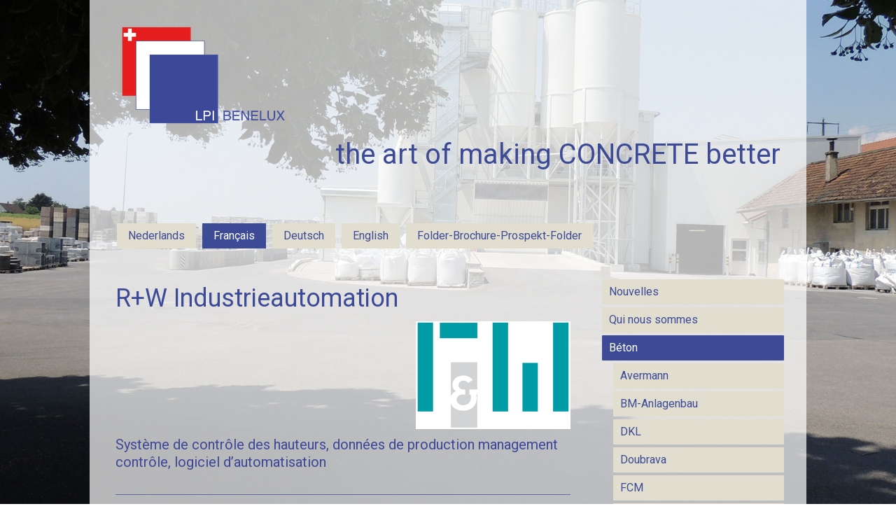

--- FILE ---
content_type: text/html; charset=UTF-8
request_url: https://www.lpi-benelux.com/francais/beton/r-w/
body_size: 12930
content:
<!DOCTYPE html>
<html lang="nl-NL"><head>
    <meta charset="utf-8"/>
    <link rel="dns-prefetch preconnect" href="https://u.jimcdn.com/" crossorigin="anonymous"/>
<link rel="dns-prefetch preconnect" href="https://assets.jimstatic.com/" crossorigin="anonymous"/>
<link rel="dns-prefetch preconnect" href="https://image.jimcdn.com" crossorigin="anonymous"/>
<link rel="dns-prefetch preconnect" href="https://fonts.jimstatic.com" crossorigin="anonymous"/>
<meta name="viewport" content="width=device-width, initial-scale=1"/>
<meta http-equiv="X-UA-Compatible" content="IE=edge"/>
<meta name="description" content="Système de contrôle des hauteurs, données de production management contrôle, logiciel d’automatisation."/>
<meta name="robots" content="index, follow, archive"/>
<meta property="st:section" content="Système de contrôle des hauteurs, données de production management contrôle, logiciel d’automatisation."/>
<meta name="generator" content="Jimdo Creator"/>
<meta name="twitter:title" content="R+W"/>
<meta name="twitter:description" content="Système de contrôle des hauteurs, données de production management contrôle, logiciel d’automatisation."/>
<meta name="twitter:card" content="summary_large_image"/>
<meta property="og:url" content="http://www.lpi-benelux.com/francais/beton/r-w/"/>
<meta property="og:title" content="R+W"/>
<meta property="og:description" content="Système de contrôle des hauteurs, données de production management contrôle, logiciel d’automatisation."/>
<meta property="og:type" content="website"/>
<meta property="og:locale" content="nl_NL"/>
<meta property="og:site_name" content="LPI, the art of making concrete better"/>
<meta name="twitter:image" content="https://image.jimcdn.com/app/cms/image/transf/none/path/s0a5a6605bd1fbc46/image/ie888e9df058e506f/version/1479890662/image.png"/>
<meta property="og:image" content="https://image.jimcdn.com/app/cms/image/transf/none/path/s0a5a6605bd1fbc46/image/ie888e9df058e506f/version/1479890662/image.png"/>
<meta property="og:image:width" content="1311"/>
<meta property="og:image:height" content="912"/>
<meta property="og:image:secure_url" content="https://image.jimcdn.com/app/cms/image/transf/none/path/s0a5a6605bd1fbc46/image/ie888e9df058e506f/version/1479890662/image.png"/><title>R+W - LPI, the art of making concrete better</title>
<link rel="shortcut icon" href="https://u.jimcdn.com/cms/o/s0a5a6605bd1fbc46/img/favicon.png?t=1453890348"/>
    <link rel="alternate" type="application/rss+xml" title="Blog" href="https://www.lpi-benelux.com/rss/blog"/>    
<link rel="canonical" href="https://www.lpi-benelux.com/francais/beton/r-w/"/>

        <script src="https://assets.jimstatic.com/ckies.js.13bd3404f4070b90ba54.js"></script>

        <script src="https://assets.jimstatic.com/cookieControl.js.52b6d9b9ffcbf249e5ad.js"></script>
    <script>window.CookieControlSet.setToOff();</script>

    <style>html,body{margin:0}.hidden{display:none}.n{padding:5px}#cc-website-title a {text-decoration: none}.cc-m-image-align-1{text-align:left}.cc-m-image-align-2{text-align:right}.cc-m-image-align-3{text-align:center}</style>

        <link href="https://u.jimcdn.com/cms/o/s0a5a6605bd1fbc46/layout/dm_f5d9d011a59c3c3d1fa4939882cf8623/css/layout.css?t=1616583323" rel="stylesheet" type="text/css" id="jimdo_layout_css"/>
<script>     /* <![CDATA[ */     /*!  loadCss [c]2014 @scottjehl, Filament Group, Inc.  Licensed MIT */     window.loadCSS = window.loadCss = function(e,n,t){var r,l=window.document,a=l.createElement("link");if(n)r=n;else{var i=(l.body||l.getElementsByTagName("head")[0]).childNodes;r=i[i.length-1]}var o=l.styleSheets;a.rel="stylesheet",a.href=e,a.media="only x",r.parentNode.insertBefore(a,n?r:r.nextSibling);var d=function(e){for(var n=a.href,t=o.length;t--;)if(o[t].href===n)return e.call(a);setTimeout(function(){d(e)})};return a.onloadcssdefined=d,d(function(){a.media=t||"all"}),a};     window.onloadCSS = function(n,o){n.onload=function(){n.onload=null,o&&o.call(n)},"isApplicationInstalled"in navigator&&"onloadcssdefined"in n&&n.onloadcssdefined(o)}     /* ]]> */ </script>     <script>
// <![CDATA[
onloadCSS(loadCss('https://assets.jimstatic.com/web.css.d9361b6586f0098197fdc233c6461efe.css') , function() {
    this.id = 'jimdo_web_css';
});
// ]]>
</script>
<link href="https://assets.jimstatic.com/web.css.d9361b6586f0098197fdc233c6461efe.css" rel="preload" as="style"/>
<noscript>
<link href="https://assets.jimstatic.com/web.css.d9361b6586f0098197fdc233c6461efe.css" rel="stylesheet"/>
</noscript>
    <script>
    //<![CDATA[
        var jimdoData = {"isTestserver":false,"isLcJimdoCom":false,"isJimdoHelpCenter":false,"isProtectedPage":false,"cstok":"","cacheJsKey":"3ad9428adbd4a9deb7c89643f099af6d5ddf0cdf","cacheCssKey":"3ad9428adbd4a9deb7c89643f099af6d5ddf0cdf","cdnUrl":"https:\/\/assets.jimstatic.com\/","minUrl":"https:\/\/assets.jimstatic.com\/app\/cdn\/min\/file\/","authUrl":"https:\/\/a.jimdo.com\/","webPath":"https:\/\/www.lpi-benelux.com\/","appUrl":"https:\/\/a.jimdo.com\/","cmsLanguage":"nl_NL","isFreePackage":false,"mobile":false,"isDevkitTemplateUsed":true,"isTemplateResponsive":true,"websiteId":"s0a5a6605bd1fbc46","pageId":2179035372,"packageId":2,"shop":{"deliveryTimeTexts":{"1":"Levertijd: 1-3 dagen","2":"Levertijd: 3-5 dagen","3":"Levertijd: 5-8 dagen"},"checkoutButtonText":"Naar de kassa","isReady":false,"currencyFormat":{"pattern":"\u00a4 #,##0.00;\u00a4 -#,##0.00","convertedPattern":"$ #,##0.00","symbols":{"GROUPING_SEPARATOR":".","DECIMAL_SEPARATOR":",","CURRENCY_SYMBOL":"\u20ac"}},"currencyLocale":"nl_NL"},"tr":{"gmap":{"searchNotFound":"Het ingevoerde adres kon niet worden gevonden of bestaat niet.","routeNotFound":"De route kon niet berekend worden. Mogelijke oorzaken: het vertrekadres is niet precies genoeg aangegeven of te ver van het aankomstadres verwijderd."},"shop":{"checkoutSubmit":{"next":"Volgende stap","wait":"Een moment geduld"},"paypalError":"Helaas is er iets verkeerd gegaan. Probeer het nog een keer!","cartBar":"Naar de winkelwagen","maintenance":"Deze webshop is tijdelijk helaas niet bereikbaar. Probeer het later nog eens.","addToCartOverlay":{"productInsertedText":"Het product is aan de winkelwagen toegevoegd.","continueShoppingText":"Verder winkelen","reloadPageText":"Opnieuw laden"},"notReadyText":"Het opzetten van deze webshop is nog niet volledig afgerond.","numLeftText":"Er zijn op dit moment niet meer dan {:num} exemplaren van dit artikel beschikbaar.","oneLeftText":"Er is helaas nog maar \u00e9\u00e9n exemplaar van dit product beschikbaar."},"common":{"timeout":"Er is een fout opgetreden. De door jou gekozen actie werd onderbroken. Probeer het later nog een keer."},"form":{"badRequest":"Er is een fout opgetreden. De invoer kon helaas niet verzonden worden. Probeer het later nog een keer!"}},"jQuery":"jimdoGen002","isJimdoMobileApp":false,"bgConfig":{"id":77888172,"type":"picture","options":{"fixed":true},"images":[{"id":7096515972,"url":"https:\/\/image.jimcdn.com\/app\/cms\/image\/transf\/dimension=2000x1500:format=jpg\/path\/s0a5a6605bd1fbc46\/backgroundarea\/i7388665b6354d684\/version\/1454505274\/image.jpg"}]},"bgFullscreen":null,"responsiveBreakpointLandscape":767,"responsiveBreakpointPortrait":480,"copyableHeadlineLinks":false,"tocGeneration":false,"googlemapsConsoleKey":false,"loggingForAnalytics":false,"loggingForPredefinedPages":false,"isFacebookPixelIdEnabled":false,"userAccountId":"2948c506-9382-44be-898a-2f841e8705ed"};
    // ]]>
</script>

     <script> (function(window) { 'use strict'; var regBuff = window.__regModuleBuffer = []; var regModuleBuffer = function() { var args = [].slice.call(arguments); regBuff.push(args); }; if (!window.regModule) { window.regModule = regModuleBuffer; } })(window); </script>
    <script src="https://assets.jimstatic.com/web.js.3170fab1c8d8ed4eb6cb.js" async="true"></script>
    <script src="https://assets.jimstatic.com/at.js.514efbaf25444fe4de92.js"></script>
<meta name="norton-safeweb-site-verification" content="3f7g5uev373u2sjbnnqpr1tze0vrqmtapl38b1oki50mkddhkqi2knhzv97aotg0fslfb734loucpiytjl8p0vkgifnboqg1y27v6z07h2hzjdr97m6gxcu3-kt1c6ip"/>
<meta name="keywords" content="keyword1, keyword2,nsw-3f7g5uev373u2sjbnnqpr1tze0vrqmtapl38b1oki50mkddhkqi2knhzv97aotg0fslfb734loucpiytjl8p0vkgifnboqg1y27v6z07h2hzjdr97m6gxcu3-kt1c6ip"/>
<meta name="google-site-verification" content="5P4HfmgpiEsX-eLBzDnvcBBV9kON3ogj4Box5m4M-cU"/>

<script type="text/javascript">
//<![CDATA[
  (function(i,s,o,g,r,a,m){i['GoogleAnalyticsObject']=r;i[r]=i[r]||function(){
  (i[r].q=i[r].q||[]).push(arguments)},i[r].l=1*new Date();a=s.createElement(o),
  m=s.getElementsByTagName(o)[0];a.async=1;a.src=g;m.parentNode.insertBefore(a,m)
  })(window,document,'script','//www.google-analytics.com/analytics.js','ga');

  ga('create', 'UA-45460320-3', 'auto');
  ga('send', 'pageview');

//]]>
</script>
    
</head>

<body class="body cc-page j-m-gallery-styles j-m-video-styles j-m-hr-styles j-m-header-styles j-m-text-styles j-m-emotionheader-styles j-m-htmlCode-styles j-m-rss-styles j-m-form-styles-disabled j-m-table-styles j-m-textWithImage-styles j-m-downloadDocument-styles j-m-imageSubtitle-styles j-m-flickr-styles j-m-googlemaps-styles j-m-blogSelection-styles-disabled j-m-comment-styles j-m-jimdo-styles j-m-profile-styles j-m-guestbook-styles j-m-promotion-styles j-m-twitter-styles j-m-hgrid-styles j-m-shoppingcart-styles j-m-catalog-styles j-m-product-styles-disabled j-m-facebook-styles j-m-sharebuttons-styles j-m-formnew-styles-disabled j-m-callToAction-styles j-m-turbo-styles j-m-spacing-styles j-m-googleplus-styles j-m-dummy-styles j-m-search-styles j-m-booking-styles j-footer-styles cc-pagemode-default cc-content-parent" id="page-2179035372">

<div id="cc-inner" class="cc-content-parent">

    <!-- _mobile-navigation.sass -->
    <input type="checkbox" id="jtpl-mobile-navigation__checkbox" class="jtpl-mobile-navigation__checkbox"/><!-- END _mobile-navigation.sass --><!-- _main.sass --><div class="jtpl-main cc-content-parent">

      <!-- background-area -->
        <div class="jtpl-background-area" background-area=""></div>
      <!-- END background-area -->

      <div class="jtpl-main__inner content-options-box alignment-options navigation-content-colors cc-content-parent">

        <!-- _header.sass -->
        <header class="jtpl-header"><div class="jtpl-logo">
            <div id="cc-website-logo" class="cc-single-module-element"><div id="cc-m-10772412172" class="j-module n j-imageSubtitle"><div class="cc-m-image-container"><figure class="cc-imagewrapper cc-m-image-align-1">
<a href="https://www.lpi-benelux.com/" target="_self"><img srcset="https://image.jimcdn.com/app/cms/image/transf/dimension=254x10000:format=png/path/s0a5a6605bd1fbc46/image/i5e1659f06bd5a52a/version/1662031397/image.png 254w, https://image.jimcdn.com/app/cms/image/transf/dimension=320x10000:format=png/path/s0a5a6605bd1fbc46/image/i5e1659f06bd5a52a/version/1662031397/image.png 320w, https://image.jimcdn.com/app/cms/image/transf/dimension=508x10000:format=png/path/s0a5a6605bd1fbc46/image/i5e1659f06bd5a52a/version/1662031397/image.png 508w" sizes="(min-width: 254px) 254px, 100vw" id="cc-m-imagesubtitle-image-10772412172" src="https://image.jimcdn.com/app/cms/image/transf/dimension=254x10000:format=png/path/s0a5a6605bd1fbc46/image/i5e1659f06bd5a52a/version/1662031397/image.png" alt="LPI, the art of making concrete better" class="" data-src-width="1536" data-src-height="875" data-src="https://image.jimcdn.com/app/cms/image/transf/dimension=254x10000:format=png/path/s0a5a6605bd1fbc46/image/i5e1659f06bd5a52a/version/1662031397/image.png" data-image-id="7083353472"/></a>    

</figure>
</div>
<div class="cc-clear"></div>
<script id="cc-m-reg-10772412172">// <![CDATA[

    window.regModule("module_imageSubtitle", {"data":{"imageExists":true,"hyperlink":"","hyperlink_target":"_blank","hyperlinkAsString":"","pinterest":"0","id":10772412172,"widthEqualsContent":"0","resizeWidth":"254","resizeHeight":145},"id":10772412172});
// ]]>
</script></div></div>
          </div>
          <div class="jtpl-title">
            <div id="cc-website-title" class="cc-single-module-element"><div id="cc-m-10772412072" class="j-module n j-header"><a href="https://www.lpi-benelux.com/"><span class="cc-within-single-module-element j-website-title-content" id="cc-m-header-10772412072">the art of making CONCRETE better</span></a></div></div>
          </div>
        </header><!-- END _header.sass --><!-- _navigation.sass --><nav class="jtpl-navigation navigation-colors navigation-alignment border-options"><div data-container="navigation"><div class="j-nav-variant-nested"><ul class="cc-nav-level-0 j-nav-level-0"><li id="cc-nav-view-2120926172" class="jmd-nav__list-item-0 j-nav-has-children"><a href="/" data-link-title="Nederlands">Nederlands</a><span data-navi-toggle="cc-nav-view-2120926172" class="jmd-nav__toggle-button"></span></li><li id="cc-nav-view-2144502072" class="jmd-nav__list-item-0 j-nav-has-children cc-nav-parent j-nav-parent jmd-nav__item--parent"><a href="/francais/" data-link-title="Français">Français</a><span data-navi-toggle="cc-nav-view-2144502072" class="jmd-nav__toggle-button"></span></li><li id="cc-nav-view-2147004672" class="jmd-nav__list-item-0 j-nav-has-children"><a href="/deutsch-1/" data-link-title="Deutsch">Deutsch</a><span data-navi-toggle="cc-nav-view-2147004672" class="jmd-nav__toggle-button"></span></li><li id="cc-nav-view-2147026372" class="jmd-nav__list-item-0 j-nav-has-children"><a href="/english/" data-link-title="English">English</a><span data-navi-toggle="cc-nav-view-2147026372" class="jmd-nav__toggle-button"></span></li><li id="cc-nav-view-2218948172" class="jmd-nav__list-item-0"><a href="/folder/" data-link-title="Folder-Brochure-Prospekt-Folder">Folder-Brochure-Prospekt-Folder</a></li></ul></div></div>
        </nav><!-- END _navigation.sass --><!-- _mobile-navigation.sass PART 1/2 --><label for="jtpl-mobile-navigation__checkbox" class="jtpl-mobile-navigation__label">
          <span class="jtpl-mobile-navigation__borders content-options__contrast-black-white"></span>
        </label>
        <!-- END _mobile-navigation.sass PART 1/2 -->

        <!-- _section.sass -->
        <section class="jtpl-section content-options-inner cc-content-parent"><div class="jtpl-section__main cc-content-parent">
            <div id="content_area" data-container="content"><div id="content_start"></div>
        
        <div id="cc-matrix-3605457172"><div id="cc-m-11086930872" class="j-module n j-header "><h2 class="" id="cc-m-header-11086930872">R+W Industrieautomation</h2></div><div id="cc-m-11086930972" class="j-module n j-imageSubtitle "><figure class="cc-imagewrapper cc-m-image-align-2">
<img srcset="https://image.jimcdn.com/app/cms/image/transf/dimension=221x10000:format=png/path/s0a5a6605bd1fbc46/image/ie888e9df058e506f/version/1479890662/image.png 221w, https://image.jimcdn.com/app/cms/image/transf/dimension=320x10000:format=png/path/s0a5a6605bd1fbc46/image/ie888e9df058e506f/version/1479890662/image.png 320w, https://image.jimcdn.com/app/cms/image/transf/dimension=442x10000:format=png/path/s0a5a6605bd1fbc46/image/ie888e9df058e506f/version/1479890662/image.png 442w" sizes="(min-width: 221px) 221px, 100vw" id="cc-m-imagesubtitle-image-11086930972" src="https://image.jimcdn.com/app/cms/image/transf/dimension=221x10000:format=png/path/s0a5a6605bd1fbc46/image/ie888e9df058e506f/version/1479890662/image.png" alt="" class="" data-src-width="1311" data-src-height="912" data-src="https://image.jimcdn.com/app/cms/image/transf/dimension=221x10000:format=png/path/s0a5a6605bd1fbc46/image/ie888e9df058e506f/version/1479890662/image.png" data-image-id="7204957672"/>    

</figure>

<div class="cc-clear"></div>
<script id="cc-m-reg-11086930972">// <![CDATA[

    window.regModule("module_imageSubtitle", {"data":{"imageExists":true,"hyperlink":"","hyperlink_target":"","hyperlinkAsString":"","pinterest":"0","id":11086930972,"widthEqualsContent":"0","resizeWidth":"221","resizeHeight":154},"id":11086930972});
// ]]>
</script></div><div id="cc-m-11086931072" class="j-module n j-header "><h3 class="" id="cc-m-header-11086931072">Système de contrôle des hauteurs,
données de production
management contrôle,
logiciel d’automatisation</h3></div><div id="cc-m-12070466872" class="j-module n j-hr ">    <hr/>
</div><div id="cc-m-12070466272" class="j-module n j-hgrid ">    <div class="cc-m-hgrid-column" style="width: 49%;">
        <div id="cc-matrix-3871605072"><div id="cc-m-12070466372" class="j-module n j-header "><h3 class="" id="cc-m-header-12070466372">Video SVH500 - Allemand</h3></div><div id="cc-m-12070466472" class="j-module n j-imageSubtitle "><figure class="cc-imagewrapper cc-m-image-align-1 cc-m-width-maxed">
<a href="https://youtu.be/oFeZlmgN8xw" target="_blank"><img srcset="https://image.jimcdn.com/app/cms/image/transf/dimension=313x10000:format=jpg/path/s0a5a6605bd1fbc46/image/ie11efa0a994784e6/version/1742817450/image.jpg 313w, https://image.jimcdn.com/app/cms/image/transf/dimension=320x10000:format=jpg/path/s0a5a6605bd1fbc46/image/ie11efa0a994784e6/version/1742817450/image.jpg 320w, https://image.jimcdn.com/app/cms/image/transf/dimension=626x10000:format=jpg/path/s0a5a6605bd1fbc46/image/ie11efa0a994784e6/version/1742817450/image.jpg 626w" sizes="(min-width: 313px) 313px, 100vw" id="cc-m-imagesubtitle-image-12070466472" src="https://image.jimcdn.com/app/cms/image/transf/dimension=313x10000:format=jpg/path/s0a5a6605bd1fbc46/image/ie11efa0a994784e6/version/1742817450/image.jpg" alt="" class="" data-src-width="800" data-src-height="533" data-src="https://image.jimcdn.com/app/cms/image/transf/dimension=313x10000:format=jpg/path/s0a5a6605bd1fbc46/image/ie11efa0a994784e6/version/1742817450/image.jpg" data-image-id="7670919472"/></a>    

</figure>

<div class="cc-clear"></div>
<script id="cc-m-reg-12070466472">// <![CDATA[

    window.regModule("module_imageSubtitle", {"data":{"imageExists":true,"hyperlink":"https:\/\/youtu.be\/oFeZlmgN8xw","hyperlink_target":"_blank","hyperlinkAsString":"https:\/\/youtu.be\/oFeZlmgN8xw","pinterest":"0","id":12070466472,"widthEqualsContent":"1","resizeWidth":"313","resizeHeight":209},"id":12070466472});
// ]]>
</script></div></div>    </div>
            <div class="cc-m-hgrid-separator" data-display="cms-only"><div></div></div>
        <div class="cc-m-hgrid-column last" style="width: 49%;">
        <div id="cc-matrix-3871605172"><div id="cc-m-12070466572" class="j-module n j-header "><h3 class="" id="cc-m-header-12070466572">Video SVH500 - Anglais</h3></div><div id="cc-m-12070466672" class="j-module n j-imageSubtitle "><figure class="cc-imagewrapper cc-m-image-align-1 cc-m-width-maxed">
<a href="https://youtu.be/8sjppMeXruQ" target="_blank"><img srcset="https://image.jimcdn.com/app/cms/image/transf/dimension=313x10000:format=jpg/path/s0a5a6605bd1fbc46/image/i010b2abbcd1cad6d/version/1742817450/image.jpg 313w, https://image.jimcdn.com/app/cms/image/transf/dimension=320x10000:format=jpg/path/s0a5a6605bd1fbc46/image/i010b2abbcd1cad6d/version/1742817450/image.jpg 320w, https://image.jimcdn.com/app/cms/image/transf/dimension=626x10000:format=jpg/path/s0a5a6605bd1fbc46/image/i010b2abbcd1cad6d/version/1742817450/image.jpg 626w" sizes="(min-width: 313px) 313px, 100vw" id="cc-m-imagesubtitle-image-12070466672" src="https://image.jimcdn.com/app/cms/image/transf/dimension=313x10000:format=jpg/path/s0a5a6605bd1fbc46/image/i010b2abbcd1cad6d/version/1742817450/image.jpg" alt="" class="" data-src-width="800" data-src-height="533" data-src="https://image.jimcdn.com/app/cms/image/transf/dimension=313x10000:format=jpg/path/s0a5a6605bd1fbc46/image/i010b2abbcd1cad6d/version/1742817450/image.jpg" data-image-id="7670919572"/></a>    

</figure>

<div class="cc-clear"></div>
<script id="cc-m-reg-12070466672">// <![CDATA[

    window.regModule("module_imageSubtitle", {"data":{"imageExists":true,"hyperlink":"https:\/\/youtu.be\/8sjppMeXruQ","hyperlink_target":"_blank","hyperlinkAsString":"https:\/\/youtu.be\/8sjppMeXruQ","pinterest":"0","id":12070466672,"widthEqualsContent":"1","resizeWidth":"313","resizeHeight":209},"id":12070466672});
// ]]>
</script></div></div>    </div>
    
<div class="cc-m-hgrid-overlay" data-display="cms-only"></div>

<br class="cc-clear"/>

</div><div id="cc-m-11086931172" class="j-module n j-hr ">    <hr/>
</div><div id="cc-m-11234001972" class="j-module n j-gallery "><div class="cc-m-gallery-container ccgalerie clearover" id="cc-m-gallery-11234001972">
            <div class="thumb_sq1" id="gallery_thumb_7270760872" style="width:98px; height:98px;">
            <div>
                
                <a rel="lightbox[11234001972]" href="javascript:" data-href="https://image.jimcdn.com/app/cms/image/transf/none/path/s0a5a6605bd1fbc46/image/ie2a4a8ced2b1a6ff/version/1507973802/image.jpg" data-title=""><img src="https://image.jimcdn.com/app/cms/image/transf/dimension=90x90:mode=crop:format=jpg/path/s0a5a6605bd1fbc46/image/ie2a4a8ced2b1a6ff/version/1507973802/image.jpg" data-orig-width="1280" data-orig-height="960" alt=""/></a>            </div>
        </div>
            <div class="thumb_sq1" id="gallery_thumb_7270760972" style="width:98px; height:98px;">
            <div>
                
                <a rel="lightbox[11234001972]" href="javascript:" data-href="https://image.jimcdn.com/app/cms/image/transf/dimension=2048x2048:format=jpg/path/s0a5a6605bd1fbc46/image/i7a1714fcdadf74dc/version/1507973802/image.jpg" data-title=""><img src="https://image.jimcdn.com/app/cms/image/transf/dimension=90x90:mode=crop:format=jpg/path/s0a5a6605bd1fbc46/image/i7a1714fcdadf74dc/version/1507973802/image.jpg" data-orig-width="2048" data-orig-height="1536" alt=""/></a>            </div>
        </div>
            <div class="thumb_sq1" id="gallery_thumb_7270761072" style="width:98px; height:98px;">
            <div>
                
                <a rel="lightbox[11234001972]" href="javascript:" data-href="https://image.jimcdn.com/app/cms/image/transf/none/path/s0a5a6605bd1fbc46/image/ic77f85cfef17254d/version/1507973802/image.jpg" data-title=""><img src="https://image.jimcdn.com/app/cms/image/transf/dimension=90x90:mode=crop:format=jpg/path/s0a5a6605bd1fbc46/image/ic77f85cfef17254d/version/1507973802/image.jpg" data-orig-width="1280" data-orig-height="960" alt=""/></a>            </div>
        </div>
            <div class="thumb_sq1" id="gallery_thumb_7270761172" style="width:98px; height:98px;">
            <div>
                
                <a rel="lightbox[11234001972]" href="javascript:" data-href="https://image.jimcdn.com/app/cms/image/transf/none/path/s0a5a6605bd1fbc46/image/id60019c1495b20bf/version/1507973802/image.jpg" data-title=""><img src="https://image.jimcdn.com/app/cms/image/transf/dimension=90x90:mode=crop:format=jpg/path/s0a5a6605bd1fbc46/image/id60019c1495b20bf/version/1507973802/image.jpg" data-orig-width="1280" data-orig-height="960" alt=""/></a>            </div>
        </div>
            <div class="thumb_sq1" id="gallery_thumb_7270761272" style="width:98px; height:98px;">
            <div>
                
                <a rel="lightbox[11234001972]" href="javascript:" data-href="https://image.jimcdn.com/app/cms/image/transf/none/path/s0a5a6605bd1fbc46/image/i7afd7eb0e0102f95/version/1507973802/image.jpg" data-title=""><img src="https://image.jimcdn.com/app/cms/image/transf/dimension=90x90:mode=crop:format=jpg/path/s0a5a6605bd1fbc46/image/i7afd7eb0e0102f95/version/1507973802/image.jpg" data-orig-width="415" data-orig-height="553" alt=""/></a>            </div>
        </div>
            <div class="thumb_sq1" id="gallery_thumb_7270761372" style="width:98px; height:98px;">
            <div>
                
                <a rel="lightbox[11234001972]" href="javascript:" data-href="https://image.jimcdn.com/app/cms/image/transf/none/path/s0a5a6605bd1fbc46/image/i7818810d511cdf3c/version/1507973802/image.jpg" data-title=""><img src="https://image.jimcdn.com/app/cms/image/transf/dimension=90x90:mode=crop:format=jpg/path/s0a5a6605bd1fbc46/image/i7818810d511cdf3c/version/1507973802/image.jpg" data-orig-width="1280" data-orig-height="960" alt=""/></a>            </div>
        </div>
            <div class="thumb_sq1" id="gallery_thumb_7270761472" style="width:98px; height:98px;">
            <div>
                
                <a rel="lightbox[11234001972]" href="javascript:" data-href="https://image.jimcdn.com/app/cms/image/transf/none/path/s0a5a6605bd1fbc46/image/i34e48f66ed74136b/version/1507973803/image.jpg" data-title=""><img src="https://image.jimcdn.com/app/cms/image/transf/dimension=90x90:mode=crop:format=jpg/path/s0a5a6605bd1fbc46/image/i34e48f66ed74136b/version/1507973803/image.jpg" data-orig-width="1280" data-orig-height="960" alt=""/></a>            </div>
        </div>
            <div class="thumb_sq1" id="gallery_thumb_7270761572" style="width:98px; height:98px;">
            <div>
                
                <a rel="lightbox[11234001972]" href="javascript:" data-href="https://image.jimcdn.com/app/cms/image/transf/dimension=2048x2048:format=jpg/path/s0a5a6605bd1fbc46/image/ie4238aca7e42f369/version/1507973803/image.jpg" data-title=""><img src="https://image.jimcdn.com/app/cms/image/transf/dimension=90x90:mode=crop:format=jpg/path/s0a5a6605bd1fbc46/image/ie4238aca7e42f369/version/1507973803/image.jpg" data-orig-width="2048" data-orig-height="1536" alt=""/></a>            </div>
        </div>
            <div class="thumb_sq1" id="gallery_thumb_7270761672" style="width:98px; height:98px;">
            <div>
                
                <a rel="lightbox[11234001972]" href="javascript:" data-href="https://image.jimcdn.com/app/cms/image/transf/none/path/s0a5a6605bd1fbc46/image/i53f617ffa7c760ab/version/1507973803/image.jpg" data-title=""><img src="https://image.jimcdn.com/app/cms/image/transf/dimension=90x90:mode=crop:format=jpg/path/s0a5a6605bd1fbc46/image/i53f617ffa7c760ab/version/1507973803/image.jpg" data-orig-width="2048" data-orig-height="1536" alt=""/></a>            </div>
        </div>
            <div class="thumb_sq1" id="gallery_thumb_7270761772" style="width:98px; height:98px;">
            <div>
                
                <a rel="lightbox[11234001972]" href="javascript:" data-href="https://image.jimcdn.com/app/cms/image/transf/none/path/s0a5a6605bd1fbc46/image/i32b398e785cb6224/version/1507973803/image.png" data-title=""><img src="https://image.jimcdn.com/app/cms/image/transf/dimension=90x90:mode=crop:format=png/path/s0a5a6605bd1fbc46/image/i32b398e785cb6224/version/1507973803/image.png" data-orig-width="835" data-orig-height="719" alt=""/></a>            </div>
        </div>
            <div class="thumb_sq1" id="gallery_thumb_7270761872" style="width:98px; height:98px;">
            <div>
                
                <a rel="lightbox[11234001972]" href="javascript:" data-href="https://image.jimcdn.com/app/cms/image/transf/none/path/s0a5a6605bd1fbc46/image/i91ab0915b6107f6e/version/1507973804/image.jpg" data-title=""><img src="https://image.jimcdn.com/app/cms/image/transf/dimension=90x90:mode=crop:format=jpg/path/s0a5a6605bd1fbc46/image/i91ab0915b6107f6e/version/1507973804/image.jpg" data-orig-width="1280" data-orig-height="960" alt=""/></a>            </div>
        </div>
            <div class="thumb_sq1" id="gallery_thumb_7270761972" style="width:98px; height:98px;">
            <div>
                
                <a rel="lightbox[11234001972]" href="javascript:" data-href="https://image.jimcdn.com/app/cms/image/transf/dimension=2048x2048:format=jpg/path/s0a5a6605bd1fbc46/image/i0a09ecd1740b7c9f/version/1507973804/image.jpg" data-title=""><img src="https://image.jimcdn.com/app/cms/image/transf/dimension=90x90:mode=crop:format=jpg/path/s0a5a6605bd1fbc46/image/i0a09ecd1740b7c9f/version/1507973804/image.jpg" data-orig-width="2048" data-orig-height="1536" alt=""/></a>            </div>
        </div>
            <div class="thumb_sq1" id="gallery_thumb_7270762072" style="width:98px; height:98px;">
            <div>
                
                <a rel="lightbox[11234001972]" href="javascript:" data-href="https://image.jimcdn.com/app/cms/image/transf/dimension=2048x2048:format=jpg/path/s0a5a6605bd1fbc46/image/i7a7138d7eb7efa1b/version/1507973804/image.jpg" data-title=""><img src="https://image.jimcdn.com/app/cms/image/transf/dimension=90x90:mode=crop:format=jpg/path/s0a5a6605bd1fbc46/image/i7a7138d7eb7efa1b/version/1507973804/image.jpg" data-orig-width="2048" data-orig-height="1536" alt=""/></a>            </div>
        </div>
            <div class="thumb_sq1" id="gallery_thumb_7274563872" style="width:98px; height:98px;">
            <div>
                
                <a rel="lightbox[11234001972]" href="javascript:" data-href="https://image.jimcdn.com/app/cms/image/transf/none/path/s0a5a6605bd1fbc46/image/i56a08067cf5402e9/version/1510224514/image.png" data-title=""><img src="https://image.jimcdn.com/app/cms/image/transf/dimension=90x90:mode=crop:format=png/path/s0a5a6605bd1fbc46/image/i56a08067cf5402e9/version/1510224514/image.png" data-orig-width="854" data-orig-height="341" alt=""/></a>            </div>
        </div>
            <div class="thumb_sq1" id="gallery_thumb_7274563972" style="width:98px; height:98px;">
            <div>
                
                <a rel="lightbox[11234001972]" href="javascript:" data-href="https://image.jimcdn.com/app/cms/image/transf/none/path/s0a5a6605bd1fbc46/image/i78d1f5f96b35773d/version/1510224514/image.png" data-title=""><img src="https://image.jimcdn.com/app/cms/image/transf/dimension=90x90:mode=crop:format=png/path/s0a5a6605bd1fbc46/image/i78d1f5f96b35773d/version/1510224514/image.png" data-orig-width="220" data-orig-height="484" alt=""/></a>            </div>
        </div>
            <div class="thumb_sq1" id="gallery_thumb_7274564072" style="width:98px; height:98px;">
            <div>
                
                <a rel="lightbox[11234001972]" href="javascript:" data-href="https://image.jimcdn.com/app/cms/image/transf/none/path/s0a5a6605bd1fbc46/image/ifc828078ea89a388/version/1510224514/image.png" data-title=""><img src="https://image.jimcdn.com/app/cms/image/transf/dimension=90x90:mode=crop:format=png/path/s0a5a6605bd1fbc46/image/ifc828078ea89a388/version/1510224514/image.png" data-orig-width="607" data-orig-height="484" alt=""/></a>            </div>
        </div>
            <div class="thumb_sq1" id="gallery_thumb_7337211472" style="width:98px; height:98px;">
            <div>
                
                <a rel="lightbox[11234001972]" href="javascript:" data-href="https://image.jimcdn.com/app/cms/image/transf/none/path/s0a5a6605bd1fbc46/image/i7a2e36935dd4f430/version/1547569273/image.png" data-title=""><img src="https://image.jimcdn.com/app/cms/image/transf/dimension=90x90:mode=crop:format=png/path/s0a5a6605bd1fbc46/image/i7a2e36935dd4f430/version/1547569273/image.png" data-orig-width="644" data-orig-height="364" alt=""/></a>            </div>
        </div>
    </div>
<script id="cc-m-reg-11234001972">// <![CDATA[

    window.regModule("module_gallery", {"view":"1","countImages":17,"variant":"default","selector":"#cc-m-gallery-11234001972","imageCount":17,"enlargeable":"1","multiUpload":true,"autostart":1,"pause":"4","showSliderThumbnails":1,"coolSize":"2","coolPadding":"3","stackCount":"3","stackPadding":"3","options":{"pinterest":"0"},"id":11234001972});
// ]]>
</script></div><div id="cc-m-11086931372" class="j-module n j-imageSubtitle "><figure class="cc-imagewrapper cc-m-image-align-3">
<a href="javascript:;" rel="lightbox" data-href="https://image.jimcdn.com/app/cms/image/transf/dimension=origxorig:format=png/path/s0a5a6605bd1fbc46/image/ib470cc8dfb7e09e1/version/1479890664/image.png"><img srcset="https://image.jimcdn.com/app/cms/image/transf/dimension=316x10000:format=png/path/s0a5a6605bd1fbc46/image/ib470cc8dfb7e09e1/version/1479890664/image.png 316w, https://image.jimcdn.com/app/cms/image/transf/dimension=320x10000:format=png/path/s0a5a6605bd1fbc46/image/ib470cc8dfb7e09e1/version/1479890664/image.png 320w, https://image.jimcdn.com/app/cms/image/transf/dimension=632x10000:format=png/path/s0a5a6605bd1fbc46/image/ib470cc8dfb7e09e1/version/1479890664/image.png 632w" sizes="(min-width: 316px) 316px, 100vw" id="cc-m-imagesubtitle-image-11086931372" src="https://image.jimcdn.com/app/cms/image/transf/dimension=316x10000:format=png/path/s0a5a6605bd1fbc46/image/ib470cc8dfb7e09e1/version/1479890664/image.png" alt="" class="" data-src-width="803" data-src-height="1311" data-src="https://image.jimcdn.com/app/cms/image/transf/dimension=316x10000:format=png/path/s0a5a6605bd1fbc46/image/ib470cc8dfb7e09e1/version/1479890664/image.png" data-image-id="7204958972"/></a>    

</figure>

<div class="cc-clear"></div>
<script id="cc-m-reg-11086931372">// <![CDATA[

    window.regModule("module_imageSubtitle", {"data":{"imageExists":true,"hyperlink":"","hyperlink_target":"","hyperlinkAsString":"","pinterest":"0","id":11086931372,"widthEqualsContent":"0","resizeWidth":"316","resizeHeight":516},"variant":"default","selector":"#cc-m-11086931372","id":11086931372});
// ]]>
</script></div><div id="cc-m-11086931472" class="j-module n j-hr ">    <hr/>
</div><div id="cc-m-11086931572" class="j-module n j-text "><ul>
    <li>
        <a href="/francais/beton/" title="Béton">Béton</a>
    </li>
</ul></div></div>
        
        </div>
          </div>
          <aside class="jtpl-section__aside"><!-- _subnavigation.sass --><nav class="jtpl-subnavigation subnavigation-colors"><div data-container="navigation"><div class="j-nav-variant-nested"><ul class="cc-nav-level-1 j-nav-level-1"><li id="cc-nav-view-2144492472" class="jmd-nav__list-item-1"><a href="/francais/nouvelles/" data-link-title="Nouvelles">Nouvelles</a></li><li id="cc-nav-view-2144487672" class="jmd-nav__list-item-1 j-nav-has-children"><a href="/francais/qui-nous-sommes/" data-link-title="Qui nous sommes">Qui nous sommes</a><span data-navi-toggle="cc-nav-view-2144487672" class="jmd-nav__toggle-button"></span></li><li id="cc-nav-view-2144479472" class="jmd-nav__list-item-1 j-nav-has-children cc-nav-parent j-nav-parent jmd-nav__item--parent"><a href="/francais/beton/" data-link-title="Béton">Béton</a><span data-navi-toggle="cc-nav-view-2144479472" class="jmd-nav__toggle-button"></span><ul class="cc-nav-level-2 j-nav-level-2"><li id="cc-nav-view-2218940472" class="jmd-nav__list-item-2"><a href="/francais/beton/avermann/" data-link-title="Avermann">Avermann</a></li><li id="cc-nav-view-2144480872" class="jmd-nav__list-item-2"><a href="/francais/beton/bm-anlagenbau/" data-link-title="BM-Anlagenbau">BM-Anlagenbau</a></li><li id="cc-nav-view-2203098872" class="jmd-nav__list-item-2"><a href="/francais/beton/dkl/" data-link-title="DKL">DKL</a></li><li id="cc-nav-view-2144481672" class="jmd-nav__list-item-2"><a href="/francais/beton/doubrava/" data-link-title="Doubrava">Doubrava</a></li><li id="cc-nav-view-2144486672" class="jmd-nav__list-item-2"><a href="/francais/beton/fcm/" data-link-title="FCM">FCM</a></li><li id="cc-nav-view-2260407572" class="jmd-nav__list-item-2"><a href="/francais/beton/fph/" data-link-title="FPH">FPH</a></li><li id="cc-nav-view-2144485672" class="jmd-nav__list-item-2"><a href="/francais/beton/humarbo/" data-link-title="Humarbo">Humarbo</a></li><li id="cc-nav-view-2206382672" class="jmd-nav__list-item-2"><a href="/francais/beton/intexmo/" data-link-title="Intexmo">Intexmo</a></li><li id="cc-nav-view-2144484972" class="jmd-nav__list-item-2"><a href="/francais/beton/kniele/" data-link-title="Kniele">Kniele</a></li><li id="cc-nav-view-2178973072" class="jmd-nav__list-item-2"><a href="/francais/beton/mariocroci/" data-link-title="MarioCroci">MarioCroci</a></li><li id="cc-nav-view-2144483272" class="jmd-nav__list-item-2"><a href="/francais/beton/moules/" data-link-title="Moules">Moules</a></li><li id="cc-nav-view-2218948972" class="jmd-nav__list-item-2"><a href="/francais/beton/quadra/" data-link-title="Quadra">Quadra</a></li><li id="cc-nav-view-2179035372" class="jmd-nav__list-item-2 cc-nav-current j-nav-current jmd-nav__item--current"><a href="/francais/beton/r-w/" data-link-title="R+W" class="cc-nav-current j-nav-current jmd-nav__link--current">R+W</a></li><li id="cc-nav-view-2144482472" class="jmd-nav__list-item-2"><a href="/francais/beton/rotho/" data-link-title="Rotho">Rotho</a></li><li id="cc-nav-view-2239984372" class="jmd-nav__list-item-2"><a href="/francais/beton/standart-fiber/" data-link-title="Standart Fiber">Standart Fiber</a></li><li id="cc-nav-view-2144480272" class="jmd-nav__list-item-2"><a href="/francais/beton/wuerschum/" data-link-title="Würschum">Würschum</a></li></ul></li><li id="cc-nav-view-2144478572" class="jmd-nav__list-item-1"><a href="/francais/asphalte/" data-link-title="Asphalte">Asphalte</a></li><li id="cc-nav-view-2144477272" class="jmd-nav__list-item-1 j-nav-has-children"><a href="/francais/robotiques/" data-link-title="Robotiques">Robotiques</a><span data-navi-toggle="cc-nav-view-2144477272" class="jmd-nav__toggle-button"></span></li><li id="cc-nav-view-2144476072" class="jmd-nav__list-item-1"><a href="/francais/contact/" data-link-title="Contact">Contact</a></li></ul></div></div>
            </nav><!-- END _subnavigation.sass --><div class="jtpl-sidebar">
              <div data-container="sidebar"><div id="cc-matrix-3486304272"><div id="cc-m-11604194372" class="j-module n j-callToAction "><div class="j-calltoaction-wrapper j-calltoaction-align-1">
    <a class="j-calltoaction-link j-calltoaction-link-style-1" data-action="button" href="/folder/" data-title="Directly to Folder">
        Directly to Folder    </a>
</div>
</div><div id="cc-m-11604194472" class="j-module n j-hr ">    <hr/>
</div><div id="cc-m-10836399672" class="j-module n j-blogSelection "><div class="blogselection">

    
        <div class="n clearover j-blogarticle">
            <a href="/2025/11/20/we-were-present-at-the-beton-event-25/" class="j-blog-header">
    <h2 class="j-blog-headline">We were present at the Beton Event '25</h2>
</a>

<time class="datetime" datetime="2025-11-20">
            <span class="day-word dt-hide">do</span>
        <span class="day ">20</span>
        <span class="mon ">nov</span>
        <span class="yr dt-hide">2025</span>
    </time>

<div class="c"></div>
            <a class="blogreadmore" href="/2025/11/20/we-were-present-at-the-beton-event-25/">meer lezen</a>
            </div>

    
        <div class="n clearover j-blogarticle">
            <a href="/2025/11/20/wir-waren-auf-der-beton-event-25/" class="j-blog-header">
    <h2 class="j-blog-headline">Wir waren auf der Beton Event '25</h2>
</a>

<time class="datetime" datetime="2025-11-20">
            <span class="day-word dt-hide">do</span>
        <span class="day ">20</span>
        <span class="mon ">nov</span>
        <span class="yr dt-hide">2025</span>
    </time>

<div class="c"></div>
            <a class="blogreadmore" href="/2025/11/20/wir-waren-auf-der-beton-event-25/">meer lezen</a>
            </div>

    
        <div class="n clearover j-blogarticle">
            <a href="/2025/11/20/nous-%C3%A9tions-au-beton-event-25/" class="j-blog-header">
    <h2 class="j-blog-headline">Nous étions au Beton Event '25</h2>
</a>

<time class="datetime" datetime="2025-11-20">
            <span class="day-word dt-hide">do</span>
        <span class="day ">20</span>
        <span class="mon ">nov</span>
        <span class="yr dt-hide">2025</span>
    </time>

<div class="c"></div>
            <a class="blogreadmore" href="/2025/11/20/nous-%C3%A9tions-au-beton-event-25/">meer lezen</a>
            </div>

    
        <div class="n clearover j-blogarticle">
            <a href="/2025/11/20/wij-waren-op-het-beton-event-25/" class="j-blog-header">
    <h2 class="j-blog-headline">Wij waren op het Beton Event '25</h2>
</a>

<time class="datetime" datetime="2025-11-20">
            <span class="day-word dt-hide">do</span>
        <span class="day ">20</span>
        <span class="mon ">nov</span>
        <span class="yr dt-hide">2025</span>
    </time>

<div class="c"></div>
            <a class="blogreadmore" href="/2025/11/20/wij-waren-op-het-beton-event-25/">meer lezen</a>
            </div>

    </div>
<script id="cc-m-reg-10836399672">// <![CDATA[

    window.regModule("module_blogSelection", {"mode":"1","tags":"","order":"desc","id":10836399672});
// ]]>
</script></div><div id="cc-m-11835813872" class="j-module n j-video "><div class="cc-m-video-gutter cc-m-video-align-left cc-m-video-ratio-2" style="width: 425px;">
    <div class="cc-m-video-wrapper">
<iframe id="cc-m-video-youtu-container-11835813872" class="cc-m-video-youtu-container cc-m-video-container" frameborder="0" allowfullscreen="true" style="border: 0;" src="https://www.youtube-nocookie.com/embed/Lau0eFrdehw?wmode=transparent&amp;vq=hd1080">
</iframe>
        <div class="cc-m-video-overlay"></div>
    </div>

</div>

<div class="cc-clear"></div>

<script id="cc-m-reg-11835813872">// <![CDATA[

    window.regModule("module_video", {"variant":"default","id":11835813872,"maxwidth":1920,"maxheight":1200,"minwidth":100,"minheight":100,"useContentSize":0,"isVideoValid":true,"align":"left","height":"239","width":"425","ratioIndex":2});
// ]]>
</script></div><div id="cc-m-10836409072" class="j-module n j-hr ">    <hr/>
</div><div id="cc-m-10836405472" class="j-module n j-text "><p>
    <strong>LPI-Benelux</strong>
</p>

<p>
    Noordeinde 3
</p>

<p>
    1834 AE  Sint Pancras
</p>

<p>
    Nederland - Pays Bas - Niederlande
</p>

<p>
    The Netherlands
</p></div><div id="cc-m-10836579572" class="j-module n j-hr ">    <hr/>
</div><div id="cc-m-10836579972" class="j-module n j-text "><p>
    <span style="font-size: 12px;">Design by <a href="http://www.RICHplus.nl" target="_blank" title="www.RICHplus.nl">RICH+</a></span>
</p></div><div id="cc-m-11589217972" class="j-module n j-text "><p>
    <a href="/nederlands/agenda-zoom-meeting/" title="Agenda Zoom-meeting"><span style="font-size: 12px;">Testagenda</span></a>
</p></div></div></div>
            </div>
          </aside></section><!-- END _section.sass --><!-- _footer.sass --><footer class="jtpl-footer footer-options"><div class="jtpl-footer__inner">
            <div id="contentfooter" data-container="footer">

    
    <div class="j-meta-links">
        <a href="//www.lpi-benelux.com/j/privacy">Privacyverklaring</a> | <a href="/sitemap/">Sitemap</a><br/>Design by: RICH+    </div>

    <div class="j-admin-links">
            
    <span class="loggedout">
        <a rel="nofollow" id="login" href="/login">Inloggen</a>
    </span>

<span class="loggedin">
    <a rel="nofollow" id="logout" target="_top" href="https://cms.e.jimdo.com/app/cms/logout.php">
        Uitloggen    </a>
    |
    <a rel="nofollow" id="edit" target="_top" href="https://a.jimdo.com/app/auth/signin/jumpcms/?page=2179035372">Bewerken</a>
</span>
        </div>

    
</div>

          </div>
        </footer><!-- END _footer.sass --><!-- _cart.sass --><div class="jtpl-cart">
          <div class="jtpl-cart__inner alignment-options">
            
          </div>
        </div>
        <!-- END _cart.sass -->

      </div>

      <!-- _mobile-navigation.sass PART 2/2 -->
      <nav class="jtpl-mobile-navigation navigation-colors"><div data-container="navigation"><div class="j-nav-variant-nested"><ul class="cc-nav-level-0 j-nav-level-0"><li id="cc-nav-view-2120926172" class="jmd-nav__list-item-0 j-nav-has-children"><a href="/" data-link-title="Nederlands">Nederlands</a><span data-navi-toggle="cc-nav-view-2120926172" class="jmd-nav__toggle-button"></span><ul class="cc-nav-level-1 j-nav-level-1"><li id="cc-nav-view-2143817172" class="jmd-nav__list-item-1"><a href="/nederlands/nieuws/" data-link-title="Nieuws">Nieuws</a></li><li id="cc-nav-view-2120926272" class="jmd-nav__list-item-1 j-nav-has-children"><a href="/nederlands/over-ons/" data-link-title="Over ons">Over ons</a><span data-navi-toggle="cc-nav-view-2120926272" class="jmd-nav__toggle-button"></span><ul class="cc-nav-level-2 j-nav-level-2"><li id="cc-nav-view-2120926872" class="jmd-nav__list-item-2"><a href="/nederlands/over-ons/lpi-consultancy/" data-link-title="LPI-Consultancy">LPI-Consultancy</a></li><li id="cc-nav-view-2120926672" class="jmd-nav__list-item-2"><a href="/nederlands/over-ons/lpi-beton/" data-link-title="LPI-Beton">LPI-Beton</a></li><li id="cc-nav-view-2121340272" class="jmd-nav__list-item-2"><a href="/nederlands/over-ons/lpi-robottechniek/" data-link-title="LPI-Robottechniek">LPI-Robottechniek</a></li></ul></li><li id="cc-nav-view-2120926372" class="jmd-nav__list-item-1 j-nav-has-children"><a href="/nederlands/beton/" data-link-title="Beton">Beton</a><span data-navi-toggle="cc-nav-view-2120926372" class="jmd-nav__toggle-button"></span><ul class="cc-nav-level-2 j-nav-level-2"><li id="cc-nav-view-2218940272" class="jmd-nav__list-item-2"><a href="/nederlands/beton/avermann/" data-link-title="Avermann">Avermann</a></li><li id="cc-nav-view-2142570172" class="jmd-nav__list-item-2"><a href="/nederlands/beton/bm-anlagenbau/" data-link-title="BM-Anlagenbau">BM-Anlagenbau</a></li><li id="cc-nav-view-2226175772" class="jmd-nav__list-item-2"><a href="/nederlands/beton/dkl/" data-link-title="DKL">DKL</a></li><li id="cc-nav-view-2142573272" class="jmd-nav__list-item-2"><a href="/nederlands/beton/doubrava/" data-link-title="Doubrava">Doubrava</a></li><li id="cc-nav-view-2142570472" class="jmd-nav__list-item-2"><a href="/nederlands/beton/fcm/" data-link-title="FCM">FCM</a></li><li id="cc-nav-view-2260407472" class="jmd-nav__list-item-2"><a href="/nederlands/beton/fph/" data-link-title="FPH">FPH</a></li><li id="cc-nav-view-2142571672" class="jmd-nav__list-item-2"><a href="/nederlands/beton/humarbo/" data-link-title="Humarbo">Humarbo</a></li><li id="cc-nav-view-2206382472" class="jmd-nav__list-item-2"><a href="/nederlands/beton/intexmo/" data-link-title="Intexmo">Intexmo</a></li><li id="cc-nav-view-2142572372" class="jmd-nav__list-item-2"><a href="/nederlands/beton/kniele/" data-link-title="Kniele">Kniele</a></li><li id="cc-nav-view-2142572672" class="jmd-nav__list-item-2"><a href="/nederlands/beton/mallen/" data-link-title="Mallen">Mallen</a></li><li id="cc-nav-view-2178972972" class="jmd-nav__list-item-2"><a href="/nederlands/beton/mariocroci/" data-link-title="MarioCroci">MarioCroci</a></li><li id="cc-nav-view-2218948872" class="jmd-nav__list-item-2"><a href="/nederlands/beton/quadra/" data-link-title="Quadra">Quadra</a></li><li id="cc-nav-view-2179034872" class="jmd-nav__list-item-2"><a href="/nederlands/beton/r-w/" data-link-title="R+W">R+W</a></li><li id="cc-nav-view-2142573072" class="jmd-nav__list-item-2"><a href="/nederlands/beton/rotho/" data-link-title="Rotho">Rotho</a></li><li id="cc-nav-view-2239984272" class="jmd-nav__list-item-2"><a href="/nederlands/beton/standart-fiber/" data-link-title="Standart Fiber">Standart Fiber</a></li><li id="cc-nav-view-2142573672" class="jmd-nav__list-item-2"><a href="/nederlands/beton/wuerschum/" data-link-title="Würschum">Würschum</a></li></ul></li><li id="cc-nav-view-2142573972" class="jmd-nav__list-item-1"><a href="/nederlands/asfalt/" data-link-title="Asfalt">Asfalt</a></li><li id="cc-nav-view-2142574072" class="jmd-nav__list-item-1 j-nav-has-children"><a href="/nederlands/robottechniek/" data-link-title="Robottechniek">Robottechniek</a><span data-navi-toggle="cc-nav-view-2142574072" class="jmd-nav__toggle-button"></span><ul class="cc-nav-level-2 j-nav-level-2"><li id="cc-nav-view-2142574172" class="jmd-nav__list-item-2"><a href="/nederlands/robottechniek/sculpturen/" data-link-title="Sculpturen">Sculpturen</a></li></ul></li><li id="cc-nav-view-2120926472" class="jmd-nav__list-item-1"><a href="/nederlands/contact/" data-link-title="Contact">Contact</a></li></ul></li><li id="cc-nav-view-2144502072" class="jmd-nav__list-item-0 j-nav-has-children cc-nav-parent j-nav-parent jmd-nav__item--parent"><a href="/francais/" data-link-title="Français">Français</a><span data-navi-toggle="cc-nav-view-2144502072" class="jmd-nav__toggle-button"></span><ul class="cc-nav-level-1 j-nav-level-1"><li id="cc-nav-view-2144492472" class="jmd-nav__list-item-1"><a href="/francais/nouvelles/" data-link-title="Nouvelles">Nouvelles</a></li><li id="cc-nav-view-2144487672" class="jmd-nav__list-item-1 j-nav-has-children"><a href="/francais/qui-nous-sommes/" data-link-title="Qui nous sommes">Qui nous sommes</a><span data-navi-toggle="cc-nav-view-2144487672" class="jmd-nav__toggle-button"></span><ul class="cc-nav-level-2 j-nav-level-2"><li id="cc-nav-view-2144488672" class="jmd-nav__list-item-2"><a href="/francais/qui-nous-sommes/lpi-conceils/" data-link-title="LPI-Conseils">LPI-Conseils</a></li><li id="cc-nav-view-2144489872" class="jmd-nav__list-item-2"><a href="/francais/qui-nous-sommes/lpi-beton/" data-link-title="LPI-Béton">LPI-Béton</a></li><li id="cc-nav-view-2144491072" class="jmd-nav__list-item-2"><a href="/francais/qui-nous-sommes/lpi-robotique/" data-link-title="LPI-Robotique">LPI-Robotique</a></li></ul></li><li id="cc-nav-view-2144479472" class="jmd-nav__list-item-1 j-nav-has-children cc-nav-parent j-nav-parent jmd-nav__item--parent"><a href="/francais/beton/" data-link-title="Béton">Béton</a><span data-navi-toggle="cc-nav-view-2144479472" class="jmd-nav__toggle-button"></span><ul class="cc-nav-level-2 j-nav-level-2"><li id="cc-nav-view-2218940472" class="jmd-nav__list-item-2"><a href="/francais/beton/avermann/" data-link-title="Avermann">Avermann</a></li><li id="cc-nav-view-2144480872" class="jmd-nav__list-item-2"><a href="/francais/beton/bm-anlagenbau/" data-link-title="BM-Anlagenbau">BM-Anlagenbau</a></li><li id="cc-nav-view-2203098872" class="jmd-nav__list-item-2"><a href="/francais/beton/dkl/" data-link-title="DKL">DKL</a></li><li id="cc-nav-view-2144481672" class="jmd-nav__list-item-2"><a href="/francais/beton/doubrava/" data-link-title="Doubrava">Doubrava</a></li><li id="cc-nav-view-2144486672" class="jmd-nav__list-item-2"><a href="/francais/beton/fcm/" data-link-title="FCM">FCM</a></li><li id="cc-nav-view-2260407572" class="jmd-nav__list-item-2"><a href="/francais/beton/fph/" data-link-title="FPH">FPH</a></li><li id="cc-nav-view-2144485672" class="jmd-nav__list-item-2"><a href="/francais/beton/humarbo/" data-link-title="Humarbo">Humarbo</a></li><li id="cc-nav-view-2206382672" class="jmd-nav__list-item-2"><a href="/francais/beton/intexmo/" data-link-title="Intexmo">Intexmo</a></li><li id="cc-nav-view-2144484972" class="jmd-nav__list-item-2"><a href="/francais/beton/kniele/" data-link-title="Kniele">Kniele</a></li><li id="cc-nav-view-2178973072" class="jmd-nav__list-item-2"><a href="/francais/beton/mariocroci/" data-link-title="MarioCroci">MarioCroci</a></li><li id="cc-nav-view-2144483272" class="jmd-nav__list-item-2"><a href="/francais/beton/moules/" data-link-title="Moules">Moules</a></li><li id="cc-nav-view-2218948972" class="jmd-nav__list-item-2"><a href="/francais/beton/quadra/" data-link-title="Quadra">Quadra</a></li><li id="cc-nav-view-2179035372" class="jmd-nav__list-item-2 cc-nav-current j-nav-current jmd-nav__item--current"><a href="/francais/beton/r-w/" data-link-title="R+W" class="cc-nav-current j-nav-current jmd-nav__link--current">R+W</a></li><li id="cc-nav-view-2144482472" class="jmd-nav__list-item-2"><a href="/francais/beton/rotho/" data-link-title="Rotho">Rotho</a></li><li id="cc-nav-view-2239984372" class="jmd-nav__list-item-2"><a href="/francais/beton/standart-fiber/" data-link-title="Standart Fiber">Standart Fiber</a></li><li id="cc-nav-view-2144480272" class="jmd-nav__list-item-2"><a href="/francais/beton/wuerschum/" data-link-title="Würschum">Würschum</a></li></ul></li><li id="cc-nav-view-2144478572" class="jmd-nav__list-item-1"><a href="/francais/asphalte/" data-link-title="Asphalte">Asphalte</a></li><li id="cc-nav-view-2144477272" class="jmd-nav__list-item-1 j-nav-has-children"><a href="/francais/robotiques/" data-link-title="Robotiques">Robotiques</a><span data-navi-toggle="cc-nav-view-2144477272" class="jmd-nav__toggle-button"></span><ul class="cc-nav-level-2 j-nav-level-2"><li id="cc-nav-view-2144476472" class="jmd-nav__list-item-2"><a href="/francais/robotiques/sculptures/" data-link-title="Sculptures">Sculptures</a></li></ul></li><li id="cc-nav-view-2144476072" class="jmd-nav__list-item-1"><a href="/francais/contact/" data-link-title="Contact">Contact</a></li></ul></li><li id="cc-nav-view-2147004672" class="jmd-nav__list-item-0 j-nav-has-children"><a href="/deutsch-1/" data-link-title="Deutsch">Deutsch</a><span data-navi-toggle="cc-nav-view-2147004672" class="jmd-nav__toggle-button"></span><ul class="cc-nav-level-1 j-nav-level-1"><li id="cc-nav-view-2144473672" class="jmd-nav__list-item-1"><a href="/deutsch-1/neues/" data-link-title="Neues">Neues</a></li><li id="cc-nav-view-2144469372" class="jmd-nav__list-item-1 j-nav-has-children"><a href="/deutsch-1/wer-wir-sind/" data-link-title="Wer wir sind">Wer wir sind</a><span data-navi-toggle="cc-nav-view-2144469372" class="jmd-nav__toggle-button"></span><ul class="cc-nav-level-2 j-nav-level-2"><li id="cc-nav-view-2144472572" class="jmd-nav__list-item-2"><a href="/deutsch-1/wer-wir-sind/lpi-beratungen/" data-link-title="LPI-Beratungen">LPI-Beratungen</a></li><li id="cc-nav-view-2144471572" class="jmd-nav__list-item-2"><a href="/deutsch-1/wer-wir-sind/lpi-beton/" data-link-title="LPI-Beton">LPI-Beton</a></li><li id="cc-nav-view-2144470572" class="jmd-nav__list-item-2"><a href="/deutsch-1/wer-wir-sind/lpi-roboter/" data-link-title="LPI-Roboter">LPI-Roboter</a></li></ul></li><li id="cc-nav-view-2144455672" class="jmd-nav__list-item-1 j-nav-has-children"><a href="/deutsch-1/beton/" data-link-title="Beton">Beton</a><span data-navi-toggle="cc-nav-view-2144455672" class="jmd-nav__toggle-button"></span><ul class="cc-nav-level-2 j-nav-level-2"><li id="cc-nav-view-2218940872" class="jmd-nav__list-item-2"><a href="/deutsch-1/beton/avermann/" data-link-title="Avermann">Avermann</a></li><li id="cc-nav-view-2144468572" class="jmd-nav__list-item-2"><a href="/deutsch-1/beton/bm-anlagenbau/" data-link-title="BM-Anlagenbau">BM-Anlagenbau</a></li><li id="cc-nav-view-2203098972" class="jmd-nav__list-item-2"><a href="/deutsch-1/beton/dkl/" data-link-title="DKL">DKL</a></li><li id="cc-nav-view-2144461972" class="jmd-nav__list-item-2"><a href="/deutsch-1/beton/doubrava/" data-link-title="Doubrava">Doubrava</a></li><li id="cc-nav-view-2144467372" class="jmd-nav__list-item-2"><a href="/deutsch-1/beton/fcm/" data-link-title="FCM">FCM</a></li><li id="cc-nav-view-2260407672" class="jmd-nav__list-item-2"><a href="/deutsch-1/beton/fph/" data-link-title="FPH">FPH</a></li><li id="cc-nav-view-2144463572" class="jmd-nav__list-item-2"><a href="/deutsch-1/beton/formen/" data-link-title="Formen">Formen</a></li><li id="cc-nav-view-2144466372" class="jmd-nav__list-item-2"><a href="/deutsch-1/beton/humarbo/" data-link-title="Humarbo">Humarbo</a></li><li id="cc-nav-view-2206382872" class="jmd-nav__list-item-2"><a href="/deutsch-1/beton/intexmo/" data-link-title="Intexmo">Intexmo</a></li><li id="cc-nav-view-2144464972" class="jmd-nav__list-item-2"><a href="/deutsch-1/beton/kniele/" data-link-title="Kniele">Kniele</a></li><li id="cc-nav-view-2178973172" class="jmd-nav__list-item-2"><a href="/deutsch-1/beton/mariocroci/" data-link-title="MarioCroci">MarioCroci</a></li><li id="cc-nav-view-2218949072" class="jmd-nav__list-item-2"><a href="/deutsch-1/beton/quadra/" data-link-title="Quadra">Quadra</a></li><li id="cc-nav-view-2179035872" class="jmd-nav__list-item-2"><a href="/deutsch-1/beton/r-w/" data-link-title="R+W">R+W</a></li><li id="cc-nav-view-2144462872" class="jmd-nav__list-item-2"><a href="/deutsch-1/beton/rotho/" data-link-title="Rotho">Rotho</a></li><li id="cc-nav-view-2239984472" class="jmd-nav__list-item-2"><a href="/deutsch-1/beton/standart-fiber/" data-link-title="Standart Fiber">Standart Fiber</a></li><li id="cc-nav-view-2144456272" class="jmd-nav__list-item-2"><a href="/deutsch-1/beton/wuerschum/" data-link-title="Würschum">Würschum</a></li></ul></li><li id="cc-nav-view-2144454872" class="jmd-nav__list-item-1"><a href="/deutsch-1/asphalt/" data-link-title="Asphalt">Asphalt</a></li><li id="cc-nav-view-2144453972" class="jmd-nav__list-item-1 j-nav-has-children"><a href="/deutsch-1/roboter/" data-link-title="Roboter">Roboter</a><span data-navi-toggle="cc-nav-view-2144453972" class="jmd-nav__toggle-button"></span><ul class="cc-nav-level-2 j-nav-level-2"><li id="cc-nav-view-2144453172" class="jmd-nav__list-item-2"><a href="/deutsch-1/roboter/skulpturen/" data-link-title="Skulpturen">Skulpturen</a></li></ul></li><li id="cc-nav-view-2144452872" class="jmd-nav__list-item-1"><a href="/deutsch-1/kontakt/" data-link-title="Kontakt">Kontakt</a></li></ul></li><li id="cc-nav-view-2147026372" class="jmd-nav__list-item-0 j-nav-has-children"><a href="/english/" data-link-title="English">English</a><span data-navi-toggle="cc-nav-view-2147026372" class="jmd-nav__toggle-button"></span><ul class="cc-nav-level-1 j-nav-level-1"><li id="cc-nav-view-2147387072" class="jmd-nav__list-item-1"><a href="/english/news/" data-link-title="News">News</a></li><li id="cc-nav-view-2147036172" class="jmd-nav__list-item-1 j-nav-has-children"><a href="/english/who-we-are/" data-link-title="Who we are">Who we are</a><span data-navi-toggle="cc-nav-view-2147036172" class="jmd-nav__toggle-button"></span><ul class="cc-nav-level-2 j-nav-level-2"><li id="cc-nav-view-2147036272" class="jmd-nav__list-item-2"><a href="/english/who-we-are/lpi-consultancy/" data-link-title="LPI-Consultancy">LPI-Consultancy</a></li><li id="cc-nav-view-2147036372" class="jmd-nav__list-item-2"><a href="/english/who-we-are/lpi-concrete/" data-link-title="LPI-Concrete">LPI-Concrete</a></li><li id="cc-nav-view-2147036472" class="jmd-nav__list-item-2"><a href="/english/who-we-are/lpi-robotics/" data-link-title="LPI-Robotics">LPI-Robotics</a></li></ul></li><li id="cc-nav-view-2147031472" class="jmd-nav__list-item-1 j-nav-has-children"><a href="/english/concrete/" data-link-title="Concrete">Concrete</a><span data-navi-toggle="cc-nav-view-2147031472" class="jmd-nav__toggle-button"></span><ul class="cc-nav-level-2 j-nav-level-2"><li id="cc-nav-view-2218940972" class="jmd-nav__list-item-2"><a href="/english/concrete/avermann/" data-link-title="Avermann">Avermann</a></li><li id="cc-nav-view-2147033972" class="jmd-nav__list-item-2"><a href="/english/concrete/bm-anlagenbau/" data-link-title="BM-Anlagenbau">BM-Anlagenbau</a></li><li id="cc-nav-view-2203099072" class="jmd-nav__list-item-2"><a href="/english/concrete/dkl/" data-link-title="DKL">DKL</a></li><li id="cc-nav-view-2147035572" class="jmd-nav__list-item-2"><a href="/english/concrete/doubrava/" data-link-title="Doubrava">Doubrava</a></li><li id="cc-nav-view-2147034172" class="jmd-nav__list-item-2"><a href="/english/concrete/fcm/" data-link-title="FCM">FCM</a></li><li id="cc-nav-view-2260407772" class="jmd-nav__list-item-2"><a href="/english/concrete/fph/" data-link-title="FPH">FPH</a></li><li id="cc-nav-view-2147034872" class="jmd-nav__list-item-2"><a href="/english/concrete/humarbo/" data-link-title="Humarbo">Humarbo</a></li><li id="cc-nav-view-2206383072" class="jmd-nav__list-item-2"><a href="/english/concrete/intexmo/" data-link-title="Intexmo">Intexmo</a></li><li id="cc-nav-view-2147035172" class="jmd-nav__list-item-2"><a href="/english/concrete/kniele/" data-link-title="Kniele">Kniele</a></li><li id="cc-nav-view-2178973272" class="jmd-nav__list-item-2"><a href="/english/concrete/mariocroci/" data-link-title="MarioCroci">MarioCroci</a></li><li id="cc-nav-view-2147034472" class="jmd-nav__list-item-2"><a href="/english/concrete/moulds/" data-link-title="Moulds">Moulds</a></li><li id="cc-nav-view-2218949172" class="jmd-nav__list-item-2"><a href="/english/concrete/quadra/" data-link-title="Quadra">Quadra</a></li><li id="cc-nav-view-2179036372" class="jmd-nav__list-item-2"><a href="/english/concrete/r-w/" data-link-title="R+W">R+W</a></li><li id="cc-nav-view-2147035472" class="jmd-nav__list-item-2"><a href="/english/concrete/rotho/" data-link-title="Rotho">Rotho</a></li><li id="cc-nav-view-2239984572" class="jmd-nav__list-item-2"><a href="/english/concrete/standart-fiber/" data-link-title="Standart Fiber">Standart Fiber</a></li><li id="cc-nav-view-2147033772" class="jmd-nav__list-item-2"><a href="/english/concrete/wuerschum/" data-link-title="Würschum">Würschum</a></li></ul></li><li id="cc-nav-view-2147031172" class="jmd-nav__list-item-1"><a href="/english/asphalt/" data-link-title="Asphalt">Asphalt</a></li><li id="cc-nav-view-2147030072" class="jmd-nav__list-item-1 j-nav-has-children"><a href="/english/robotics/" data-link-title="Robotics">Robotics</a><span data-navi-toggle="cc-nav-view-2147030072" class="jmd-nav__toggle-button"></span><ul class="cc-nav-level-2 j-nav-level-2"><li id="cc-nav-view-2147030172" class="jmd-nav__list-item-2"><a href="/english/robotics/sculptures/" data-link-title="Sculptures">Sculptures</a></li></ul></li><li id="cc-nav-view-2147029072" class="jmd-nav__list-item-1"><a href="/english/contact/" data-link-title="Contact">Contact</a></li></ul></li><li id="cc-nav-view-2218948172" class="jmd-nav__list-item-0"><a href="/folder/" data-link-title="Folder-Brochure-Prospekt-Folder">Folder-Brochure-Prospekt-Folder</a></li></ul></div></div>
      </nav><!-- END _mobile-navigation.sass PART 2/2 -->
</div>
    <!-- END _main.sass -->

  </div>
    <ul class="cc-FloatingButtonBarContainer cc-FloatingButtonBarContainer-right hidden">

                    <!-- scroll to top button -->
            <li class="cc-FloatingButtonBarContainer-button-scroll">
                <a href="javascript:void(0);" title="Naar boven scrollen">
                    <span>Naar boven scrollen</span>
                </a>
            </li>
            <script>// <![CDATA[

    window.regModule("common_scrolltotop", []);
// ]]>
</script>    </ul>
    
<script type="text/javascript">
//<![CDATA[
if (window.CookieControl.isCookieAllowed("ga")) {
  
        (function() {
            var ga = document.createElement('script');
            ga.type = 'text/javascript';
            ga.async = true;
            ga.src = 'https://www.googletagmanager.com/gtag/js?id=G-FK9DJKSRS2';

            var s = document.getElementsByTagName('script')[0];
            s.parentNode.insertBefore(ga, s);
        })()
        <!-- Google tag (gtag.js) -->

 }
<!-- Google tag (gtag.js) -->




  window.dataLayer = window.dataLayer || [];
  function gtag(){dataLayer.push(arguments);}
  gtag('js', new Date());

  gtag('config', 'G-FK9DJKSRS2',{
    'anonymize_ip': true,
    'page_title': document.title,
    'page_path': location.pathname + location.search + location.hash
  });


//]]>
</script><script type="text/javascript">
//<![CDATA[
addAutomatedTracking('creator.website', track_anon);
//]]>
</script>
    
<div id="loginbox" class="hidden">

    <div id="loginbox-header">

    <a class="cc-close" title="Dit element sluiten" href="#">Sluiten</a>

    <div class="c"></div>

</div>

<div id="loginbox-content">

        <div id="resendpw"></div>

        <div id="loginboxOuter"></div>
    </div>
</div>
<div id="loginbox-darklayer" class="hidden"></div>
<script>// <![CDATA[

    window.regModule("web_login", {"url":"https:\/\/www.lpi-benelux.com\/","pageId":2179035372});
// ]]>
</script>




</body>
</html>


--- FILE ---
content_type: text/html; charset=utf-8
request_url: https://www.youtube-nocookie.com/embed/Lau0eFrdehw?wmode=transparent&vq=hd1080
body_size: 47439
content:
<!DOCTYPE html><html lang="en" dir="ltr" data-cast-api-enabled="true"><head><meta name="viewport" content="width=device-width, initial-scale=1"><script nonce="ljSOxWMppTDUkCDccpSZeQ">if ('undefined' == typeof Symbol || 'undefined' == typeof Symbol.iterator) {delete Array.prototype.entries;}</script><style name="www-roboto" nonce="O7jHoJNvW_kALIeLYGEMBg">@font-face{font-family:'Roboto';font-style:normal;font-weight:400;font-stretch:100%;src:url(//fonts.gstatic.com/s/roboto/v48/KFO7CnqEu92Fr1ME7kSn66aGLdTylUAMa3GUBHMdazTgWw.woff2)format('woff2');unicode-range:U+0460-052F,U+1C80-1C8A,U+20B4,U+2DE0-2DFF,U+A640-A69F,U+FE2E-FE2F;}@font-face{font-family:'Roboto';font-style:normal;font-weight:400;font-stretch:100%;src:url(//fonts.gstatic.com/s/roboto/v48/KFO7CnqEu92Fr1ME7kSn66aGLdTylUAMa3iUBHMdazTgWw.woff2)format('woff2');unicode-range:U+0301,U+0400-045F,U+0490-0491,U+04B0-04B1,U+2116;}@font-face{font-family:'Roboto';font-style:normal;font-weight:400;font-stretch:100%;src:url(//fonts.gstatic.com/s/roboto/v48/KFO7CnqEu92Fr1ME7kSn66aGLdTylUAMa3CUBHMdazTgWw.woff2)format('woff2');unicode-range:U+1F00-1FFF;}@font-face{font-family:'Roboto';font-style:normal;font-weight:400;font-stretch:100%;src:url(//fonts.gstatic.com/s/roboto/v48/KFO7CnqEu92Fr1ME7kSn66aGLdTylUAMa3-UBHMdazTgWw.woff2)format('woff2');unicode-range:U+0370-0377,U+037A-037F,U+0384-038A,U+038C,U+038E-03A1,U+03A3-03FF;}@font-face{font-family:'Roboto';font-style:normal;font-weight:400;font-stretch:100%;src:url(//fonts.gstatic.com/s/roboto/v48/KFO7CnqEu92Fr1ME7kSn66aGLdTylUAMawCUBHMdazTgWw.woff2)format('woff2');unicode-range:U+0302-0303,U+0305,U+0307-0308,U+0310,U+0312,U+0315,U+031A,U+0326-0327,U+032C,U+032F-0330,U+0332-0333,U+0338,U+033A,U+0346,U+034D,U+0391-03A1,U+03A3-03A9,U+03B1-03C9,U+03D1,U+03D5-03D6,U+03F0-03F1,U+03F4-03F5,U+2016-2017,U+2034-2038,U+203C,U+2040,U+2043,U+2047,U+2050,U+2057,U+205F,U+2070-2071,U+2074-208E,U+2090-209C,U+20D0-20DC,U+20E1,U+20E5-20EF,U+2100-2112,U+2114-2115,U+2117-2121,U+2123-214F,U+2190,U+2192,U+2194-21AE,U+21B0-21E5,U+21F1-21F2,U+21F4-2211,U+2213-2214,U+2216-22FF,U+2308-230B,U+2310,U+2319,U+231C-2321,U+2336-237A,U+237C,U+2395,U+239B-23B7,U+23D0,U+23DC-23E1,U+2474-2475,U+25AF,U+25B3,U+25B7,U+25BD,U+25C1,U+25CA,U+25CC,U+25FB,U+266D-266F,U+27C0-27FF,U+2900-2AFF,U+2B0E-2B11,U+2B30-2B4C,U+2BFE,U+3030,U+FF5B,U+FF5D,U+1D400-1D7FF,U+1EE00-1EEFF;}@font-face{font-family:'Roboto';font-style:normal;font-weight:400;font-stretch:100%;src:url(//fonts.gstatic.com/s/roboto/v48/KFO7CnqEu92Fr1ME7kSn66aGLdTylUAMaxKUBHMdazTgWw.woff2)format('woff2');unicode-range:U+0001-000C,U+000E-001F,U+007F-009F,U+20DD-20E0,U+20E2-20E4,U+2150-218F,U+2190,U+2192,U+2194-2199,U+21AF,U+21E6-21F0,U+21F3,U+2218-2219,U+2299,U+22C4-22C6,U+2300-243F,U+2440-244A,U+2460-24FF,U+25A0-27BF,U+2800-28FF,U+2921-2922,U+2981,U+29BF,U+29EB,U+2B00-2BFF,U+4DC0-4DFF,U+FFF9-FFFB,U+10140-1018E,U+10190-1019C,U+101A0,U+101D0-101FD,U+102E0-102FB,U+10E60-10E7E,U+1D2C0-1D2D3,U+1D2E0-1D37F,U+1F000-1F0FF,U+1F100-1F1AD,U+1F1E6-1F1FF,U+1F30D-1F30F,U+1F315,U+1F31C,U+1F31E,U+1F320-1F32C,U+1F336,U+1F378,U+1F37D,U+1F382,U+1F393-1F39F,U+1F3A7-1F3A8,U+1F3AC-1F3AF,U+1F3C2,U+1F3C4-1F3C6,U+1F3CA-1F3CE,U+1F3D4-1F3E0,U+1F3ED,U+1F3F1-1F3F3,U+1F3F5-1F3F7,U+1F408,U+1F415,U+1F41F,U+1F426,U+1F43F,U+1F441-1F442,U+1F444,U+1F446-1F449,U+1F44C-1F44E,U+1F453,U+1F46A,U+1F47D,U+1F4A3,U+1F4B0,U+1F4B3,U+1F4B9,U+1F4BB,U+1F4BF,U+1F4C8-1F4CB,U+1F4D6,U+1F4DA,U+1F4DF,U+1F4E3-1F4E6,U+1F4EA-1F4ED,U+1F4F7,U+1F4F9-1F4FB,U+1F4FD-1F4FE,U+1F503,U+1F507-1F50B,U+1F50D,U+1F512-1F513,U+1F53E-1F54A,U+1F54F-1F5FA,U+1F610,U+1F650-1F67F,U+1F687,U+1F68D,U+1F691,U+1F694,U+1F698,U+1F6AD,U+1F6B2,U+1F6B9-1F6BA,U+1F6BC,U+1F6C6-1F6CF,U+1F6D3-1F6D7,U+1F6E0-1F6EA,U+1F6F0-1F6F3,U+1F6F7-1F6FC,U+1F700-1F7FF,U+1F800-1F80B,U+1F810-1F847,U+1F850-1F859,U+1F860-1F887,U+1F890-1F8AD,U+1F8B0-1F8BB,U+1F8C0-1F8C1,U+1F900-1F90B,U+1F93B,U+1F946,U+1F984,U+1F996,U+1F9E9,U+1FA00-1FA6F,U+1FA70-1FA7C,U+1FA80-1FA89,U+1FA8F-1FAC6,U+1FACE-1FADC,U+1FADF-1FAE9,U+1FAF0-1FAF8,U+1FB00-1FBFF;}@font-face{font-family:'Roboto';font-style:normal;font-weight:400;font-stretch:100%;src:url(//fonts.gstatic.com/s/roboto/v48/KFO7CnqEu92Fr1ME7kSn66aGLdTylUAMa3OUBHMdazTgWw.woff2)format('woff2');unicode-range:U+0102-0103,U+0110-0111,U+0128-0129,U+0168-0169,U+01A0-01A1,U+01AF-01B0,U+0300-0301,U+0303-0304,U+0308-0309,U+0323,U+0329,U+1EA0-1EF9,U+20AB;}@font-face{font-family:'Roboto';font-style:normal;font-weight:400;font-stretch:100%;src:url(//fonts.gstatic.com/s/roboto/v48/KFO7CnqEu92Fr1ME7kSn66aGLdTylUAMa3KUBHMdazTgWw.woff2)format('woff2');unicode-range:U+0100-02BA,U+02BD-02C5,U+02C7-02CC,U+02CE-02D7,U+02DD-02FF,U+0304,U+0308,U+0329,U+1D00-1DBF,U+1E00-1E9F,U+1EF2-1EFF,U+2020,U+20A0-20AB,U+20AD-20C0,U+2113,U+2C60-2C7F,U+A720-A7FF;}@font-face{font-family:'Roboto';font-style:normal;font-weight:400;font-stretch:100%;src:url(//fonts.gstatic.com/s/roboto/v48/KFO7CnqEu92Fr1ME7kSn66aGLdTylUAMa3yUBHMdazQ.woff2)format('woff2');unicode-range:U+0000-00FF,U+0131,U+0152-0153,U+02BB-02BC,U+02C6,U+02DA,U+02DC,U+0304,U+0308,U+0329,U+2000-206F,U+20AC,U+2122,U+2191,U+2193,U+2212,U+2215,U+FEFF,U+FFFD;}@font-face{font-family:'Roboto';font-style:normal;font-weight:500;font-stretch:100%;src:url(//fonts.gstatic.com/s/roboto/v48/KFO7CnqEu92Fr1ME7kSn66aGLdTylUAMa3GUBHMdazTgWw.woff2)format('woff2');unicode-range:U+0460-052F,U+1C80-1C8A,U+20B4,U+2DE0-2DFF,U+A640-A69F,U+FE2E-FE2F;}@font-face{font-family:'Roboto';font-style:normal;font-weight:500;font-stretch:100%;src:url(//fonts.gstatic.com/s/roboto/v48/KFO7CnqEu92Fr1ME7kSn66aGLdTylUAMa3iUBHMdazTgWw.woff2)format('woff2');unicode-range:U+0301,U+0400-045F,U+0490-0491,U+04B0-04B1,U+2116;}@font-face{font-family:'Roboto';font-style:normal;font-weight:500;font-stretch:100%;src:url(//fonts.gstatic.com/s/roboto/v48/KFO7CnqEu92Fr1ME7kSn66aGLdTylUAMa3CUBHMdazTgWw.woff2)format('woff2');unicode-range:U+1F00-1FFF;}@font-face{font-family:'Roboto';font-style:normal;font-weight:500;font-stretch:100%;src:url(//fonts.gstatic.com/s/roboto/v48/KFO7CnqEu92Fr1ME7kSn66aGLdTylUAMa3-UBHMdazTgWw.woff2)format('woff2');unicode-range:U+0370-0377,U+037A-037F,U+0384-038A,U+038C,U+038E-03A1,U+03A3-03FF;}@font-face{font-family:'Roboto';font-style:normal;font-weight:500;font-stretch:100%;src:url(//fonts.gstatic.com/s/roboto/v48/KFO7CnqEu92Fr1ME7kSn66aGLdTylUAMawCUBHMdazTgWw.woff2)format('woff2');unicode-range:U+0302-0303,U+0305,U+0307-0308,U+0310,U+0312,U+0315,U+031A,U+0326-0327,U+032C,U+032F-0330,U+0332-0333,U+0338,U+033A,U+0346,U+034D,U+0391-03A1,U+03A3-03A9,U+03B1-03C9,U+03D1,U+03D5-03D6,U+03F0-03F1,U+03F4-03F5,U+2016-2017,U+2034-2038,U+203C,U+2040,U+2043,U+2047,U+2050,U+2057,U+205F,U+2070-2071,U+2074-208E,U+2090-209C,U+20D0-20DC,U+20E1,U+20E5-20EF,U+2100-2112,U+2114-2115,U+2117-2121,U+2123-214F,U+2190,U+2192,U+2194-21AE,U+21B0-21E5,U+21F1-21F2,U+21F4-2211,U+2213-2214,U+2216-22FF,U+2308-230B,U+2310,U+2319,U+231C-2321,U+2336-237A,U+237C,U+2395,U+239B-23B7,U+23D0,U+23DC-23E1,U+2474-2475,U+25AF,U+25B3,U+25B7,U+25BD,U+25C1,U+25CA,U+25CC,U+25FB,U+266D-266F,U+27C0-27FF,U+2900-2AFF,U+2B0E-2B11,U+2B30-2B4C,U+2BFE,U+3030,U+FF5B,U+FF5D,U+1D400-1D7FF,U+1EE00-1EEFF;}@font-face{font-family:'Roboto';font-style:normal;font-weight:500;font-stretch:100%;src:url(//fonts.gstatic.com/s/roboto/v48/KFO7CnqEu92Fr1ME7kSn66aGLdTylUAMaxKUBHMdazTgWw.woff2)format('woff2');unicode-range:U+0001-000C,U+000E-001F,U+007F-009F,U+20DD-20E0,U+20E2-20E4,U+2150-218F,U+2190,U+2192,U+2194-2199,U+21AF,U+21E6-21F0,U+21F3,U+2218-2219,U+2299,U+22C4-22C6,U+2300-243F,U+2440-244A,U+2460-24FF,U+25A0-27BF,U+2800-28FF,U+2921-2922,U+2981,U+29BF,U+29EB,U+2B00-2BFF,U+4DC0-4DFF,U+FFF9-FFFB,U+10140-1018E,U+10190-1019C,U+101A0,U+101D0-101FD,U+102E0-102FB,U+10E60-10E7E,U+1D2C0-1D2D3,U+1D2E0-1D37F,U+1F000-1F0FF,U+1F100-1F1AD,U+1F1E6-1F1FF,U+1F30D-1F30F,U+1F315,U+1F31C,U+1F31E,U+1F320-1F32C,U+1F336,U+1F378,U+1F37D,U+1F382,U+1F393-1F39F,U+1F3A7-1F3A8,U+1F3AC-1F3AF,U+1F3C2,U+1F3C4-1F3C6,U+1F3CA-1F3CE,U+1F3D4-1F3E0,U+1F3ED,U+1F3F1-1F3F3,U+1F3F5-1F3F7,U+1F408,U+1F415,U+1F41F,U+1F426,U+1F43F,U+1F441-1F442,U+1F444,U+1F446-1F449,U+1F44C-1F44E,U+1F453,U+1F46A,U+1F47D,U+1F4A3,U+1F4B0,U+1F4B3,U+1F4B9,U+1F4BB,U+1F4BF,U+1F4C8-1F4CB,U+1F4D6,U+1F4DA,U+1F4DF,U+1F4E3-1F4E6,U+1F4EA-1F4ED,U+1F4F7,U+1F4F9-1F4FB,U+1F4FD-1F4FE,U+1F503,U+1F507-1F50B,U+1F50D,U+1F512-1F513,U+1F53E-1F54A,U+1F54F-1F5FA,U+1F610,U+1F650-1F67F,U+1F687,U+1F68D,U+1F691,U+1F694,U+1F698,U+1F6AD,U+1F6B2,U+1F6B9-1F6BA,U+1F6BC,U+1F6C6-1F6CF,U+1F6D3-1F6D7,U+1F6E0-1F6EA,U+1F6F0-1F6F3,U+1F6F7-1F6FC,U+1F700-1F7FF,U+1F800-1F80B,U+1F810-1F847,U+1F850-1F859,U+1F860-1F887,U+1F890-1F8AD,U+1F8B0-1F8BB,U+1F8C0-1F8C1,U+1F900-1F90B,U+1F93B,U+1F946,U+1F984,U+1F996,U+1F9E9,U+1FA00-1FA6F,U+1FA70-1FA7C,U+1FA80-1FA89,U+1FA8F-1FAC6,U+1FACE-1FADC,U+1FADF-1FAE9,U+1FAF0-1FAF8,U+1FB00-1FBFF;}@font-face{font-family:'Roboto';font-style:normal;font-weight:500;font-stretch:100%;src:url(//fonts.gstatic.com/s/roboto/v48/KFO7CnqEu92Fr1ME7kSn66aGLdTylUAMa3OUBHMdazTgWw.woff2)format('woff2');unicode-range:U+0102-0103,U+0110-0111,U+0128-0129,U+0168-0169,U+01A0-01A1,U+01AF-01B0,U+0300-0301,U+0303-0304,U+0308-0309,U+0323,U+0329,U+1EA0-1EF9,U+20AB;}@font-face{font-family:'Roboto';font-style:normal;font-weight:500;font-stretch:100%;src:url(//fonts.gstatic.com/s/roboto/v48/KFO7CnqEu92Fr1ME7kSn66aGLdTylUAMa3KUBHMdazTgWw.woff2)format('woff2');unicode-range:U+0100-02BA,U+02BD-02C5,U+02C7-02CC,U+02CE-02D7,U+02DD-02FF,U+0304,U+0308,U+0329,U+1D00-1DBF,U+1E00-1E9F,U+1EF2-1EFF,U+2020,U+20A0-20AB,U+20AD-20C0,U+2113,U+2C60-2C7F,U+A720-A7FF;}@font-face{font-family:'Roboto';font-style:normal;font-weight:500;font-stretch:100%;src:url(//fonts.gstatic.com/s/roboto/v48/KFO7CnqEu92Fr1ME7kSn66aGLdTylUAMa3yUBHMdazQ.woff2)format('woff2');unicode-range:U+0000-00FF,U+0131,U+0152-0153,U+02BB-02BC,U+02C6,U+02DA,U+02DC,U+0304,U+0308,U+0329,U+2000-206F,U+20AC,U+2122,U+2191,U+2193,U+2212,U+2215,U+FEFF,U+FFFD;}</style><script name="www-roboto" nonce="ljSOxWMppTDUkCDccpSZeQ">if (document.fonts && document.fonts.load) {document.fonts.load("400 10pt Roboto", "E"); document.fonts.load("500 10pt Roboto", "E");}</script><link rel="stylesheet" href="/s/player/f7d71ce3/www-player.css" name="www-player" nonce="O7jHoJNvW_kALIeLYGEMBg"><style nonce="O7jHoJNvW_kALIeLYGEMBg">html {overflow: hidden;}body {font: 12px Roboto, Arial, sans-serif; background-color: #000; color: #fff; height: 100%; width: 100%; overflow: hidden; position: absolute; margin: 0; padding: 0;}#player {width: 100%; height: 100%;}h1 {text-align: center; color: #fff;}h3 {margin-top: 6px; margin-bottom: 3px;}.player-unavailable {position: absolute; top: 0; left: 0; right: 0; bottom: 0; padding: 25px; font-size: 13px; background: url(/img/meh7.png) 50% 65% no-repeat;}.player-unavailable .message {text-align: left; margin: 0 -5px 15px; padding: 0 5px 14px; border-bottom: 1px solid #888; font-size: 19px; font-weight: normal;}.player-unavailable a {color: #167ac6; text-decoration: none;}</style><script nonce="ljSOxWMppTDUkCDccpSZeQ">var ytcsi={gt:function(n){n=(n||"")+"data_";return ytcsi[n]||(ytcsi[n]={tick:{},info:{},gel:{preLoggedGelInfos:[]}})},now:window.performance&&window.performance.timing&&window.performance.now&&window.performance.timing.navigationStart?function(){return window.performance.timing.navigationStart+window.performance.now()}:function(){return(new Date).getTime()},tick:function(l,t,n){var ticks=ytcsi.gt(n).tick;var v=t||ytcsi.now();if(ticks[l]){ticks["_"+l]=ticks["_"+l]||[ticks[l]];ticks["_"+l].push(v)}ticks[l]=
v},info:function(k,v,n){ytcsi.gt(n).info[k]=v},infoGel:function(p,n){ytcsi.gt(n).gel.preLoggedGelInfos.push(p)},setStart:function(t,n){ytcsi.tick("_start",t,n)}};
(function(w,d){function isGecko(){if(!w.navigator)return false;try{if(w.navigator.userAgentData&&w.navigator.userAgentData.brands&&w.navigator.userAgentData.brands.length){var brands=w.navigator.userAgentData.brands;var i=0;for(;i<brands.length;i++)if(brands[i]&&brands[i].brand==="Firefox")return true;return false}}catch(e){setTimeout(function(){throw e;})}if(!w.navigator.userAgent)return false;var ua=w.navigator.userAgent;return ua.indexOf("Gecko")>0&&ua.toLowerCase().indexOf("webkit")<0&&ua.indexOf("Edge")<
0&&ua.indexOf("Trident")<0&&ua.indexOf("MSIE")<0}ytcsi.setStart(w.performance?w.performance.timing.responseStart:null);var isPrerender=(d.visibilityState||d.webkitVisibilityState)=="prerender";var vName=!d.visibilityState&&d.webkitVisibilityState?"webkitvisibilitychange":"visibilitychange";if(isPrerender){var startTick=function(){ytcsi.setStart();d.removeEventListener(vName,startTick)};d.addEventListener(vName,startTick,false)}if(d.addEventListener)d.addEventListener(vName,function(){ytcsi.tick("vc")},
false);if(isGecko()){var isHidden=(d.visibilityState||d.webkitVisibilityState)=="hidden";if(isHidden)ytcsi.tick("vc")}var slt=function(el,t){setTimeout(function(){var n=ytcsi.now();el.loadTime=n;if(el.slt)el.slt()},t)};w.__ytRIL=function(el){if(!el.getAttribute("data-thumb"))if(w.requestAnimationFrame)w.requestAnimationFrame(function(){slt(el,0)});else slt(el,16)}})(window,document);
</script><script nonce="ljSOxWMppTDUkCDccpSZeQ">var ytcfg={d:function(){return window.yt&&yt.config_||ytcfg.data_||(ytcfg.data_={})},get:function(k,o){return k in ytcfg.d()?ytcfg.d()[k]:o},set:function(){var a=arguments;if(a.length>1)ytcfg.d()[a[0]]=a[1];else{var k;for(k in a[0])ytcfg.d()[k]=a[0][k]}}};
ytcfg.set({"CLIENT_CANARY_STATE":"none","DEVICE":"cbr\u003dChrome\u0026cbrand\u003dapple\u0026cbrver\u003d131.0.0.0\u0026ceng\u003dWebKit\u0026cengver\u003d537.36\u0026cos\u003dMacintosh\u0026cosver\u003d10_15_7\u0026cplatform\u003dDESKTOP","EVENT_ID":"CadAafOSF4_LmLEP38ml0Qg","EXPERIMENT_FLAGS":{"ab_det_apm":true,"ab_det_el_h":true,"ab_det_em_inj":true,"ab_l_sig_st":true,"ab_l_sig_st_e":true,"ab_sa_ef":true,"action_companion_center_align_description":true,"align_three_dot_menu_with_title_description":true,"allow_skip_networkless":true,"always_send_and_write":true,"att_web_record_metrics":true,"attmusi":true,"c3_enable_button_impression_logging":true,"c3_watch_page_component":true,"cancel_pending_navs":true,"clean_up_manual_attribution_header":true,"config_age_report_killswitch":true,"cow_optimize_idom_compat":true,"csi_config_handling_infra":true,"csi_on_gel":true,"delhi_mweb_colorful_sd":true,"delhi_mweb_colorful_sd_v2":true,"deprecate_csi_has_info":true,"deprecate_pair_servlet_enabled":true,"desktop_sparkles_light_cta_button":true,"disable_cached_masthead_data":true,"disable_child_node_auto_formatted_strings":true,"disable_enf_isd":true,"disable_log_to_visitor_layer":true,"disable_pacf_logging_for_memory_limited_tv":true,"embeds_enable_eid_enforcement_for_marketing_pages":true,"embeds_enable_eid_enforcement_for_youtube":true,"embeds_enable_eid_log_for_marketing_pages":true,"embeds_enable_info_panel_dismissal":true,"embeds_enable_pfp_always_unbranded":true,"embeds_serve_es6_client":true,"embeds_web_nwl_disable_nocookie":true,"embeds_web_updated_shorts_definition_fix":true,"enable_active_view_display_ad_renderer_web_home":true,"enable_ad_disclosure_banner_a11y_fix":true,"enable_chips_shelf_view_model_fully_reactive":true,"enable_client_creator_goal_ticker_bar_revamp":true,"enable_client_only_wiz_direct_reactions":true,"enable_client_sli_logging":true,"enable_client_streamz_web":true,"enable_client_ve_spec":true,"enable_cloud_save_error_popup_after_retry":true,"enable_cookie_reissue_iframe":true,"enable_dai_sdf_h5_preroll":true,"enable_datasync_id_header_in_web_vss_pings":true,"enable_default_mono_cta_migration_web_client":true,"enable_dma_post_enforcement":true,"enable_docked_chat_messages":true,"enable_entity_store_from_dependency_injection":true,"enable_inline_muted_playback_on_web_search":true,"enable_inline_muted_playback_on_web_search_for_vdc":true,"enable_inline_muted_playback_on_web_search_for_vdcb":true,"enable_is_extended_monitoring":true,"enable_is_mini_app_page_active_bugfix":true,"enable_live_overlay_feed_in_live_chat":true,"enable_logging_first_user_action_after_game_ready":true,"enable_ltc_param_fetch_from_innertube":true,"enable_masthead_mweb_padding_fix":true,"enable_menu_renderer_button_in_mweb_hclr":true,"enable_mini_app_command_handler_mweb_fix":true,"enable_mini_app_iframe_loaded_logging":true,"enable_mini_guide_downloads_item":true,"enable_mixed_direction_formatted_strings":true,"enable_mweb_livestream_ui_update":true,"enable_mweb_new_caption_language_picker":true,"enable_names_handles_account_switcher":true,"enable_network_request_logging_on_game_events":true,"enable_new_paid_product_placement":true,"enable_obtaining_ppn_query_param":true,"enable_open_in_new_tab_icon_for_short_dr_for_desktop_search":true,"enable_open_yt_content":true,"enable_origin_query_parameter_bugfix":true,"enable_pacf_slot_asde_infeed_h5":true,"enable_pacf_slot_asde_player_byte_h5":true,"enable_pacf_slot_asde_player_byte_h5_TV":true,"enable_pause_ads_on_ytv_html5":true,"enable_payments_purchase_manager":true,"enable_pdp_icon_prefetch":true,"enable_pl_r_si_fa":true,"enable_place_pivot_url":true,"enable_playable_a11y_label_with_badge_text":true,"enable_primitive_dialog_aria_hide_siblings":true,"enable_pv_screen_modern_text":true,"enable_removing_navbar_title_on_hashtag_page_mweb":true,"enable_resetting_scroll_position_on_flow_change":true,"enable_rta_manager":true,"enable_sdf_companion_h5":true,"enable_sdf_dai_h5_midroll":true,"enable_sdf_h5_endemic_mid_post_roll":true,"enable_sdf_on_h5_unplugged_vod_midroll":true,"enable_sdf_shorts_player_bytes_h5":true,"enable_sdk_performance_network_logging":true,"enable_sending_unwrapped_game_audio_as_serialized_metadata":true,"enable_sfv_effect_pivot_url":true,"enable_shorts_new_carousel":true,"enable_skip_ad_guidance_prompt":true,"enable_skippable_ads_for_unplugged_ad_pod":true,"enable_smearing_expansion_dai":true,"enable_third_party_info":true,"enable_time_out_messages":true,"enable_timeline_view_modern_transcript_fe":true,"enable_track_defined_via_mutable_signal":true,"enable_video_display_compact_button_group_for_desktop_search":true,"enable_watch_next_pause_autoplay_lact":true,"enable_web_96_bit_csn":true,"enable_web_delhi_icons":true,"enable_web_home_top_landscape_image_layout_level_click":true,"enable_web_tiered_gel":true,"enable_window_constrained_buy_flow_dialog":true,"enable_wiz_queue_effect_and_on_init_initial_runs":true,"enable_ypc_spinners":true,"enable_yt_ata_iframe_authuser":true,"export_networkless_options":true,"export_player_version_to_ytconfig":true,"fill_single_video_with_notify_to_lasr":true,"fix_ad_miniplayer_controls_rendering":true,"fix_ads_tracking_for_swf_config_deprecation_mweb":true,"h5_companion_enable_adcpn_macro_substitution_for_click_pings":true,"h5_inplayer_enable_adcpn_macro_substitution_for_click_pings":true,"h5_reset_cache_and_filter_before_update_masthead":true,"hide_channel_creation_title_for_mweb":true,"high_ccv_client_side_caching_h5":true,"html5_log_trigger_events_with_debug_data":true,"html5_ssdai_enable_media_end_cue_range":true,"il_attach_cache_limit":true,"il_use_view_model_logging_context":true,"is_browser_support_for_webcam_streaming":true,"json_condensed_response":true,"kev_adb_pg":true,"kevlar_display_downloads_numbers":true,"kevlar_gel_error_routing":true,"kevlar_modern_downloads_extra_compact":true,"kevlar_modern_downloads_page":true,"kevlar_modern_downloads_skip_downloads_title":true,"kevlar_watch_cinematics":true,"live_chat_enable_controller_extraction":true,"live_chat_enable_rta_manager":true,"live_chat_increased_min_height":true,"log_click_with_layer_from_element_in_command_handler":true,"log_errors_through_nwl_on_retry":true,"main_web_redirect_integration_riot":true,"mdx_enable_privacy_disclosure_ui":true,"mdx_load_cast_api_bootstrap_script":true,"medium_progress_bar_modification":true,"migrate_events_to_ts":true,"migrate_remaining_web_ad_badges_to_innertube":true,"mobile_account_menu_refresh":true,"mutable_signal_set_skip_unchanged":true,"mweb_a11y_enable_player_controls_invisible_toggle":true,"mweb_account_linking_noapp":true,"mweb_after_render_to_scheduler":true,"mweb_allow_modern_search_suggest_behavior":true,"mweb_animated_actions":true,"mweb_app_upsell_button_direct_to_app":true,"mweb_big_boards":true,"mweb_big_progress_bar":true,"mweb_c3_disable_carve_out":true,"mweb_c3_disable_carve_out_keep_external_links":true,"mweb_c3_enable_adaptive_signals":true,"mweb_c3_endscreen":true,"mweb_c3_endscreen_v2":true,"mweb_c3_library_page_enable_recent_shelf":true,"mweb_c3_remove_web_navigation_endpoint_data":true,"mweb_c3_use_canonical_from_player_response":true,"mweb_cinematic_watch":true,"mweb_command_handler":true,"mweb_delay_watch_initial_data":true,"mweb_deprecate_skip_ve_logging":true,"mweb_disable_searchbar_scroll":true,"mweb_early_logging_time_init":true,"mweb_enable_closed_captioning_button_on_player":true,"mweb_enable_fine_scrubbing_for_recs":true,"mweb_enable_keto_batch_player_fullscreen":true,"mweb_enable_keto_batch_player_progress_bar":true,"mweb_enable_keto_batch_player_tooltips":true,"mweb_enable_lockup_view_model_for_ucp":true,"mweb_enable_more_drawer":true,"mweb_enable_optional_fullscreen_landscape_locking":true,"mweb_enable_overlay_touch_manager":true,"mweb_enable_premium_carve_out_fix":true,"mweb_enable_refresh_detection":true,"mweb_enable_search_imp":true,"mweb_enable_sequence_signal":true,"mweb_enable_shorts_pivot_button":true,"mweb_enable_shorts_video_preload":true,"mweb_enable_skippables_on_jio_phone":true,"mweb_enable_storyboards":true,"mweb_enable_varispeed_controller":true,"mweb_enable_video_preview_focus_rerouting":true,"mweb_enable_warm_channel_requests":true,"mweb_enable_watch_feed_infinite_scroll":true,"mweb_enable_wrapped_unplugged_pause_membership_dialog_renderer":true,"mweb_filter_video_format_in_webfe":true,"mweb_fix_livestream_seeking":true,"mweb_fix_monitor_visibility_after_render":true,"mweb_fix_section_list_continuation_item_renderers":true,"mweb_force_ios_fallback_to_native_control":true,"mweb_fp_auto_fullscreen":true,"mweb_fullscreen_controls":true,"mweb_fullscreen_controls_action_buttons":true,"mweb_fullscreen_watch_system":true,"mweb_home_reactive_shorts":true,"mweb_innertube_search_command":true,"mweb_lang_in_html":true,"mweb_like_button_synced_with_entities":true,"mweb_logo_use_home_page_ve":true,"mweb_modern_player_controls_tap_target_ui":true,"mweb_modern_typography":true,"mweb_module_decoration":true,"mweb_native_control_in_faux_fullscreen_shared":true,"mweb_panel_container_inert":true,"mweb_player_control_on_hover":true,"mweb_player_delhi_dtts":true,"mweb_player_settings_use_bottom_sheet":true,"mweb_player_settings_use_bottom_sheet_kaios":true,"mweb_player_show_previous_next_buttons_in_playlist":true,"mweb_player_skip_no_op_state_changes":true,"mweb_player_user_select_none":true,"mweb_playlist_engagement_panel":true,"mweb_progress_bar_seek_on_mouse_click":true,"mweb_pull_2_full":true,"mweb_pull_2_full_enable_touch_handlers":true,"mweb_schedule_warm_watch_response":true,"mweb_searchbox_legacy_navigation":true,"mweb_see_fewer_shorts":true,"mweb_sheets_ui_refresh":true,"mweb_shorts_comments_panel_id_change":true,"mweb_shorts_early_continuation":true,"mweb_show_ios_smart_banner":true,"mweb_use_server_url_on_startup":true,"mweb_watch_captions_enable_auto_translate":true,"mweb_watch_captions_set_default_size":true,"mweb_watch_stop_scheduler_on_player_response":true,"mweb_watchfeed_big_thumbnails":true,"mweb_yt_searchbox":true,"networkless_logging":true,"new_csn_storage_design":true,"no_client_ve_attach_unless_shown":true,"nwl_send_from_memory_when_online":true,"pageid_as_header_web":true,"playback_settings_use_switch_menu":true,"player_controls_autonav_fix":true,"player_controls_skip_double_signal_update":true,"polymer_bad_build_labels":true,"polymer_verifiy_app_state":true,"prevent_zero_high_score_value_from_being_sent":true,"qoe_send_and_write":true,"read_data_from_web_component_wrapper":true,"remove_masthead_channel_banner_on_refresh":true,"remove_slot_id_exited_trigger_for_dai_in_player_slot_expire":true,"replace_client_url_parsing_with_server_signal":true,"scheduler_use_raf_by_default":true,"service_worker_enabled":true,"service_worker_push_enabled":true,"service_worker_push_home_page_prompt":true,"service_worker_push_watch_page_prompt":true,"shell_load_gcf":true,"shorten_initial_gel_batch_timeout":true,"should_use_yt_voice_endpoint_in_kaios":true,"sink_wrapper_disable_runtime_shadycss":true,"skip_invalid_ytcsi_ticks":true,"skip_setting_info_in_csi_data_object":true,"smarter_ve_dedupping":true,"smartimation_background":true,"speedmaster_no_seek":true,"start_client_gcf_mweb":true,"suppress_error_204_logging":true,"synced_panel_scrolling_controller":true,"use_color_palettes_modern_collections_v2":true,"use_core_sm":true,"use_csi_stp_handler":true,"use_event_time_ms_header":true,"use_fifo_for_networkless":true,"use_infogel_early_logging":true,"use_new_in_memory_storage":true,"use_player_abuse_bg_library":true,"use_request_time_ms_header":true,"use_session_based_sampling":true,"use_thumbnail_overlay_time_status_renderer_for_live_badge":true,"use_ts_visibilitylogger":true,"vss_final_ping_send_and_write":true,"vss_playback_use_send_and_write":true,"web_adaptive_repeat_ase":true,"web_always_load_chat_support":true,"web_animated_like":true,"web_api_url":true,"web_attr_string_unified_vis_mon":true,"web_autonav_allow_off_by_default":true,"web_button_vm_refactor_disabled":true,"web_c3_log_app_init_finish":true,"web_csi_action_sampling_enabled":true,"web_dedupe_ve_grafting":true,"web_disable_backdrop_filter":true,"web_enable_ab_rsp_cl":true,"web_enable_course_icon_update":true,"web_enable_error_204":true,"web_enable_horizontal_video_attributes_section":true,"web_enable_like_button_click_debouncing":true,"web_fix_segmented_like_dislike_undefined":true,"web_gcf_hashes_innertube":true,"web_gel_timeout_cap":true,"web_graft_ve_unified_vis_mon":true,"web_metadata_carousel_elref_bugfix":true,"web_parent_target_for_sheets":true,"web_persist_server_autonav_state_on_client":true,"web_playback_associated_log_ctt":true,"web_playback_associated_ve":true,"web_prefetch_preload_video":true,"web_progress_bar_draggable":true,"web_resizable_advertiser_banner_on_masthead_safari_fix":true,"web_scheduler_auto_init":true,"web_shorts_audio_track_picker":true,"web_shorts_just_watched_on_channel_and_pivot_study":true,"web_shorts_just_watched_overlay":true,"web_shorts_lockup_view_model_sink":true,"web_shorts_pivot_button_view_model_reactive":true,"web_update_panel_visibility_logging_fix":true,"web_video_attribute_view_model_a11y_fix":true,"web_watch_controls_state_signals":true,"web_wiz_attributed_string":true,"web_yt_config_context":true,"webfe_mweb_watch_microdata":true,"webfe_watch_shorts_canonical_url_fix":true,"webpo_exit_on_net_err":true,"wiz_diff_overwritable":true,"wiz_memoize_stamper_items":true,"woffle_used_state_report":true,"wpo_gel_strz":true,"ytcp_paper_tooltip_use_scoped_owner_root":true,"ytidb_clear_embedded_player":true,"H5_async_logging_delay_ms":30000.0,"attention_logging_scroll_throttle":500.0,"autoplay_pause_by_lact_sampling_fraction":0.0,"cinematic_watch_effect_opacity":0.4,"log_window_onerror_fraction":0.1,"mweb_prediction_threshold":0.05,"mweb_prediction_threshold_navigation":0.05,"speedmaster_playback_rate":2.0,"tv_pacf_logging_sample_rate":0.01,"web_load_prediction_threshold":0.1,"web_navigation_prediction_threshold":0.1,"web_pbj_log_warning_rate":0.0,"web_system_health_fraction":0.01,"ytidb_transaction_ended_event_rate_limit":0.02,"active_time_update_interval_ms":10000,"att_init_delay":500,"autoplay_pause_by_lact_sec":0,"botguard_async_snapshot_timeout_ms":3000,"check_navigator_accuracy_timeout_ms":0,"cinematic_watch_css_filter_blur_strength":40,"cinematic_watch_fade_out_duration":500,"close_webview_delay_ms":100,"cloud_save_game_data_rate_limit_ms":3000,"compression_disable_point":10,"custom_active_view_tos_timeout_ms":3600000,"embeds_widget_poll_interval_ms":0,"gel_min_batch_size":3,"gel_queue_timeout_max_ms":60000,"get_async_timeout_ms":60000,"hide_cta_for_home_web_video_ads_animate_in_time":2,"html5_byterate_soft_cap":0,"initial_gel_batch_timeout":2000,"max_body_size_to_compress":500000,"max_prefetch_window_sec_for_livestream_optimization":10,"min_prefetch_offset_sec_for_livestream_optimization":20,"mini_app_container_iframe_src_update_delay_ms":0,"multiple_preview_news_duration_time":11000,"mweb_c3_toast_duration_ms":5000,"mweb_deep_link_fallback_timeout_ms":10000,"mweb_delay_response_received_actions":100,"mweb_fp_dpad_rate_limit_ms":0,"mweb_fp_dpad_watch_title_clamp_lines":0,"mweb_history_manager_cache_size":100,"mweb_ios_fullscreen_playback_transition_delay_ms":500,"mweb_ios_fullscreen_system_pause_epilson_ms":0,"mweb_override_response_store_expiration_ms":0,"mweb_shorts_early_continuation_trigger_threshold":4,"mweb_w2w_max_age_seconds":0,"mweb_watch_captions_default_size":2,"neon_dark_launch_gradient_count":0,"network_polling_interval":30000,"play_click_interval_ms":30000,"play_ping_interval_ms":10000,"prefetch_comments_ms_after_video":0,"send_config_hash_timer":0,"service_worker_push_logged_out_prompt_watches":-1,"service_worker_push_prompt_cap":-1,"service_worker_push_prompt_delay_microseconds":3888000000000,"show_mini_app_ad_frequency_cap_ms":300000,"slow_compressions_before_abandon_count":4,"speedmaster_cancellation_movement_dp":10,"speedmaster_touch_activation_ms":500,"web_attention_logging_throttle":500,"web_foreground_heartbeat_interval_ms":28000,"web_gel_debounce_ms":10000,"web_logging_max_batch":100,"web_max_tracing_events":50,"web_tracing_session_replay":0,"wil_icon_max_concurrent_fetches":9999,"ytidb_remake_db_retries":3,"ytidb_reopen_db_retries":3,"WebClientReleaseProcessCritical__youtube_embeds_client_version_override":"","WebClientReleaseProcessCritical__youtube_embeds_web_client_version_override":"","WebClientReleaseProcessCritical__youtube_mweb_client_version_override":"","debug_forced_internalcountrycode":"","embeds_web_synth_ch_headers_banned_urls_regex":"","enable_web_media_service":"DISABLED","il_payload_scraping":"","live_chat_unicode_emoji_json_url":"https://www.gstatic.com/youtube/img/emojis/emojis-svg-9.json","mweb_deep_link_feature_tag_suffix":"11268432","mweb_enable_shorts_innertube_player_prefetch_trigger":"NONE","mweb_fp_dpad":"home,search,browse,channel,create_channel,experiments,settings,trending,oops,404,paid_memberships,sponsorship,premium,shorts","mweb_fp_dpad_linear_navigation":"","mweb_fp_dpad_linear_navigation_visitor":"","mweb_fp_dpad_visitor":"","mweb_preload_video_by_player_vars":"","mweb_sign_in_button_style":"STYLE_SUGGESTIVE_AVATAR","place_pivot_triggering_container_alternate":"","place_pivot_triggering_counterfactual_container_alternate":"","search_ui_mweb_searchbar_restyle":"DEFAULT","service_worker_push_force_notification_prompt_tag":"1","service_worker_scope":"/","suggest_exp_str":"","web_client_version_override":"","kevlar_command_handler_command_banlist":[],"mini_app_ids_without_game_ready":["UgkxHHtsak1SC8mRGHMZewc4HzeAY3yhPPmJ","Ugkx7OgzFqE6z_5Mtf4YsotGfQNII1DF_RBm"],"web_op_signal_type_banlist":[],"web_tracing_enabled_spans":["event","command"]},"GAPI_HINT_PARAMS":"m;/_/scs/abc-static/_/js/k\u003dgapi.gapi.en.xIIXllDMgoQ.O/d\u003d1/rs\u003dAHpOoo_cueiiNxpxjZ_7F-kc6luptDmX0A/m\u003d__features__","GAPI_HOST":"https://apis.google.com","GAPI_LOCALE":"en_US","GL":"US","HL":"en","HTML_DIR":"ltr","HTML_LANG":"en","INNERTUBE_API_KEY":"AIzaSyAO_FJ2SlqU8Q4STEHLGCilw_Y9_11qcW8","INNERTUBE_API_VERSION":"v1","INNERTUBE_CLIENT_NAME":"WEB_EMBEDDED_PLAYER","INNERTUBE_CLIENT_VERSION":"1.20251215.01.00","INNERTUBE_CONTEXT":{"client":{"hl":"en","gl":"US","remoteHost":"18.222.48.251","deviceMake":"Apple","deviceModel":"","visitorData":"CgtrS3d5X0pKQUtoSSiJzoLKBjIKCgJVUxIEGgAgRA%3D%3D","userAgent":"Mozilla/5.0 (Macintosh; Intel Mac OS X 10_15_7) AppleWebKit/537.36 (KHTML, like Gecko) Chrome/131.0.0.0 Safari/537.36; ClaudeBot/1.0; +claudebot@anthropic.com),gzip(gfe)","clientName":"WEB_EMBEDDED_PLAYER","clientVersion":"1.20251215.01.00","osName":"Macintosh","osVersion":"10_15_7","originalUrl":"https://www.youtube-nocookie.com/embed/Lau0eFrdehw?wmode\u003dtransparent\u0026vq\u003dhd1080","platform":"DESKTOP","clientFormFactor":"UNKNOWN_FORM_FACTOR","configInfo":{"appInstallData":"[base64]"},"browserName":"Chrome","browserVersion":"131.0.0.0","acceptHeader":"text/html,application/xhtml+xml,application/xml;q\u003d0.9,image/webp,image/apng,*/*;q\u003d0.8,application/signed-exchange;v\u003db3;q\u003d0.9","deviceExperimentId":"ChxOelU0TkRJME5UUXpNRGN6TVRrMk1EWTFPQT09EInOgsoGGInOgsoG","rolloutToken":"CL3b54ia5vj0XBCW-pum7MCRAxiW-pum7MCRAw%3D%3D"},"user":{"lockedSafetyMode":false},"request":{"useSsl":true},"clickTracking":{"clickTrackingParams":"IhMIs7ubpuzAkQMVjyUmAB3fZCmK"},"thirdParty":{"embeddedPlayerContext":{"embeddedPlayerEncryptedContext":"AD5ZzFTFfiDErmrLYzsiqdgvBnwy3aQl5w10OHhcCwXXcZPvSZOqDwvc7iZWCAgXtL5ffqfDd0REdRLzc0gbiEI_c7jRpzvtXoOQ7jqqlNpj86s-BbyxGXYjooR754eIqCYhW4tGmaccW8bqFa0p-R-bu3KTTmoeCg","ancestorOriginsSupported":false}}},"INNERTUBE_CONTEXT_CLIENT_NAME":56,"INNERTUBE_CONTEXT_CLIENT_VERSION":"1.20251215.01.00","INNERTUBE_CONTEXT_GL":"US","INNERTUBE_CONTEXT_HL":"en","LATEST_ECATCHER_SERVICE_TRACKING_PARAMS":{"client.name":"WEB_EMBEDDED_PLAYER","client.jsfeat":"2021"},"LOGGED_IN":false,"PAGE_BUILD_LABEL":"youtube.embeds.web_20251215_01_RC00","PAGE_CL":844624057,"SERVER_NAME":"WebFE","VISITOR_DATA":"CgtrS3d5X0pKQUtoSSiJzoLKBjIKCgJVUxIEGgAgRA%3D%3D","WEB_PLAYER_CONTEXT_CONFIGS":{"WEB_PLAYER_CONTEXT_CONFIG_ID_EMBEDDED_PLAYER":{"rootElementId":"movie_player","jsUrl":"/s/player/f7d71ce3/player_ias.vflset/en_US/base.js","cssUrl":"/s/player/f7d71ce3/www-player.css","contextId":"WEB_PLAYER_CONTEXT_CONFIG_ID_EMBEDDED_PLAYER","eventLabel":"embedded","contentRegion":"US","hl":"en_US","hostLanguage":"en","innertubeApiKey":"AIzaSyAO_FJ2SlqU8Q4STEHLGCilw_Y9_11qcW8","innertubeApiVersion":"v1","innertubeContextClientVersion":"1.20251215.01.00","device":{"brand":"apple","model":"","browser":"Chrome","browserVersion":"131.0.0.0","os":"Macintosh","osVersion":"10_15_7","platform":"DESKTOP","interfaceName":"WEB_EMBEDDED_PLAYER","interfaceVersion":"1.20251215.01.00"},"serializedExperimentIds":"24004644,51010235,51063643,51098299,51204329,51222973,51340662,51349914,51353393,51366423,51372681,51389629,51404808,51404810,51425032,51459424,51484222,51489567,51490331,51500051,51505436,51530495,51534669,51560386,51565115,51566373,51574295,51578632,51583568,51583821,51585555,51586118,51597173,51605258,51605395,51611457,51615065,51620803,51620866,51621065,51622844,51627981,51632249,51632969,51637029,51638932,51639092,51640767,51641201,51641390,51648336,51656217,51659738,51662081,51662156,51666850,51668381,51672162,51676994,51681662,51683502,51684302,51684307,51685239,51686182,51690273,51691572,51691589,51692023,51692764,51693511,51694210,51696107,51696619,51697032,51698717,51700829,51701010,51701615,51703597,51704528,51704637,51705183,51705185,51711227,51711298,51712686,51713237,51714463","serializedExperimentFlags":"H5_async_logging_delay_ms\u003d30000.0\u0026PlayerWeb__h5_enable_advisory_rating_restrictions\u003dtrue\u0026a11y_h5_associate_survey_question\u003dtrue\u0026ab_det_apm\u003dtrue\u0026ab_det_el_h\u003dtrue\u0026ab_det_em_inj\u003dtrue\u0026ab_l_sig_st\u003dtrue\u0026ab_l_sig_st_e\u003dtrue\u0026ab_sa_ef\u003dtrue\u0026action_companion_center_align_description\u003dtrue\u0026ad_pod_disable_companion_persist_ads_quality\u003dtrue\u0026add_stmp_logs_for_voice_boost\u003dtrue\u0026align_three_dot_menu_with_title_description\u003dtrue\u0026allow_drm_override\u003dtrue\u0026allow_live_autoplay\u003dtrue\u0026allow_poltergust_autoplay\u003dtrue\u0026allow_skip_networkless\u003dtrue\u0026allow_vp9_1080p_mq_enc\u003dtrue\u0026always_cache_redirect_endpoint\u003dtrue\u0026always_send_and_write\u003dtrue\u0026annotation_module_vast_cards_load_logging_fraction\u003d0.0\u0026assign_drm_family_by_format\u003dtrue\u0026att_web_record_metrics\u003dtrue\u0026attention_logging_scroll_throttle\u003d500.0\u0026attmusi\u003dtrue\u0026autoplay_time\u003d10000\u0026autoplay_time_for_fullscreen\u003d-1\u0026autoplay_time_for_music_content\u003d-1\u0026bg_vm_reinit_threshold\u003d7200000\u0026blocked_packages_for_sps\u003d[]\u0026botguard_async_snapshot_timeout_ms\u003d3000\u0026captions_url_add_ei\u003dtrue\u0026check_navigator_accuracy_timeout_ms\u003d0\u0026clean_up_manual_attribution_header\u003dtrue\u0026compression_disable_point\u003d10\u0026cow_optimize_idom_compat\u003dtrue\u0026csi_config_handling_infra\u003dtrue\u0026csi_on_gel\u003dtrue\u0026custom_active_view_tos_timeout_ms\u003d3600000\u0026dash_manifest_version\u003d5\u0026debug_bandaid_hostname\u003d\u0026debug_bandaid_port\u003d0\u0026debug_sherlog_username\u003d\u0026delhi_modern_player_default_thumbnail_percentage\u003d0.0\u0026delhi_modern_player_faster_autohide_delay_ms\u003d2000\u0026delhi_modern_player_pause_thumbnail_percentage\u003d0.6\u0026delhi_modern_web_player_blending_mode\u003d\u0026delhi_modern_web_player_responsive_compact_controls_threshold\u003d1500\u0026deprecate_22\u003dtrue\u0026deprecate_csi_has_info\u003dtrue\u0026deprecate_delay_ping\u003dtrue\u0026deprecate_pair_servlet_enabled\u003dtrue\u0026desktop_sparkles_light_cta_button\u003dtrue\u0026disable_av1_setting\u003dtrue\u0026disable_branding_context\u003dtrue\u0026disable_cached_masthead_data\u003dtrue\u0026disable_channel_id_check_for_suspended_channels\u003dtrue\u0026disable_child_node_auto_formatted_strings\u003dtrue\u0026disable_enf_isd\u003dtrue\u0026disable_lifa_for_supex_users\u003dtrue\u0026disable_log_to_visitor_layer\u003dtrue\u0026disable_mdx_connection_in_mdx_module_for_music_web\u003dtrue\u0026disable_pacf_logging_for_memory_limited_tv\u003dtrue\u0026disable_reduced_fullscreen_autoplay_countdown_for_minors\u003dtrue\u0026disable_reel_item_watch_format_filtering\u003dtrue\u0026disable_threegpp_progressive_formats\u003dtrue\u0026disable_touch_events_on_skip_button\u003dtrue\u0026edge_encryption_fill_primary_key_version\u003dtrue\u0026embeds_enable_info_panel_dismissal\u003dtrue\u0026embeds_enable_move_set_center_crop_to_public\u003dtrue\u0026embeds_enable_per_video_embed_config\u003dtrue\u0026embeds_enable_pfp_always_unbranded\u003dtrue\u0026embeds_web_lite_mode\u003d1\u0026embeds_web_nwl_disable_nocookie\u003dtrue\u0026embeds_web_synth_ch_headers_banned_urls_regex\u003d\u0026enable_active_view_display_ad_renderer_web_home\u003dtrue\u0026enable_active_view_lr_shorts_video\u003dtrue\u0026enable_active_view_web_shorts_video\u003dtrue\u0026enable_ad_cpn_macro_substitution_for_click_pings\u003dtrue\u0026enable_ad_disclosure_banner_a11y_fix\u003dtrue\u0026enable_app_promo_endcap_eml_on_tablet\u003dtrue\u0026enable_batched_cross_device_pings_in_gel_fanout\u003dtrue\u0026enable_cast_for_web_unplugged\u003dtrue\u0026enable_cast_on_music_web\u003dtrue\u0026enable_cipher_for_manifest_urls\u003dtrue\u0026enable_cleanup_masthead_autoplay_hack_fix\u003dtrue\u0026enable_client_creator_goal_ticker_bar_revamp\u003dtrue\u0026enable_client_only_wiz_direct_reactions\u003dtrue\u0026enable_client_page_id_header_for_first_party_pings\u003dtrue\u0026enable_client_sli_logging\u003dtrue\u0026enable_client_ve_spec\u003dtrue\u0026enable_cookie_reissue_iframe\u003dtrue\u0026enable_cta_banner_on_unplugged_lr\u003dtrue\u0026enable_custom_playhead_parsing\u003dtrue\u0026enable_dai_sdf_h5_preroll\u003dtrue\u0026enable_datasync_id_header_in_web_vss_pings\u003dtrue\u0026enable_default_mono_cta_migration_web_client\u003dtrue\u0026enable_dsa_ad_badge_for_action_endcap_on_android\u003dtrue\u0026enable_dsa_ad_badge_for_action_endcap_on_ios\u003dtrue\u0026enable_entity_store_from_dependency_injection\u003dtrue\u0026enable_error_corrections_infocard_web_client\u003dtrue\u0026enable_error_corrections_infocards_icon_web\u003dtrue\u0026enable_eviction_protection_for_bulleit\u003dtrue\u0026enable_inline_muted_playback_on_web_search\u003dtrue\u0026enable_inline_muted_playback_on_web_search_for_vdc\u003dtrue\u0026enable_inline_muted_playback_on_web_search_for_vdcb\u003dtrue\u0026enable_is_extended_monitoring\u003dtrue\u0026enable_kabuki_comments_on_shorts\u003ddisabled\u0026enable_live_overlay_feed_in_live_chat\u003dtrue\u0026enable_ltc_param_fetch_from_innertube\u003dtrue\u0026enable_mixed_direction_formatted_strings\u003dtrue\u0026enable_modern_skip_button_on_web\u003dtrue\u0026enable_mweb_livestream_ui_update\u003dtrue\u0026enable_new_paid_product_placement\u003dtrue\u0026enable_open_in_new_tab_icon_for_short_dr_for_desktop_search\u003dtrue\u0026enable_out_of_stock_text_all_surfaces\u003dtrue\u0026enable_pacf_slot_asde_infeed_h5\u003dtrue\u0026enable_pacf_slot_asde_player_byte_h5\u003dtrue\u0026enable_pacf_slot_asde_player_byte_h5_TV\u003dtrue\u0026enable_paid_content_overlay_bugfix\u003dtrue\u0026enable_pause_ads_on_ytv_html5\u003dtrue\u0026enable_pl_r_si_fa\u003dtrue\u0026enable_policy_based_hqa_filter_in_watch_server\u003dtrue\u0026enable_progres_commands_lr_feeds\u003dtrue\u0026enable_pv_screen_modern_text\u003dtrue\u0026enable_rpr_token_on_ltl_lookup\u003dtrue\u0026enable_sdf_companion_h5\u003dtrue\u0026enable_sdf_dai_h5_midroll\u003dtrue\u0026enable_sdf_h5_endemic_mid_post_roll\u003dtrue\u0026enable_sdf_on_h5_unplugged_vod_midroll\u003dtrue\u0026enable_sdf_shorts_player_bytes_h5\u003dtrue\u0026enable_server_driven_abr\u003dtrue\u0026enable_server_driven_abr_for_backgroundable\u003dtrue\u0026enable_server_driven_abr_url_generation\u003dtrue\u0026enable_server_driven_readahead\u003dtrue\u0026enable_skip_ad_guidance_prompt\u003dtrue\u0026enable_skip_to_next_messaging\u003dtrue\u0026enable_skippable_ads_for_unplugged_ad_pod\u003dtrue\u0026enable_smart_skip_player_controls_shown_on_web\u003dtrue\u0026enable_smart_skip_player_controls_shown_on_web_increased_triggering_sensitivity\u003dtrue\u0026enable_smart_skip_speedmaster_on_web\u003dtrue\u0026enable_smearing_expansion_dai\u003dtrue\u0026enable_split_screen_ad_baseline_experience_endemic_live_h5\u003dtrue\u0026enable_third_party_info\u003dtrue\u0026enable_to_call_playready_backend_directly\u003dtrue\u0026enable_track_defined_via_mutable_signal\u003dtrue\u0026enable_unified_action_endcap_on_web\u003dtrue\u0026enable_video_display_compact_button_group_for_desktop_search\u003dtrue\u0026enable_voice_boost_feature\u003dtrue\u0026enable_vp9_appletv5_on_server\u003dtrue\u0026enable_watch_server_rejected_formats_logging\u003dtrue\u0026enable_web_96_bit_csn\u003dtrue\u0026enable_web_delhi_icons\u003dtrue\u0026enable_web_home_top_landscape_image_layout_level_click\u003dtrue\u0026enable_web_media_session_metadata_fix\u003dtrue\u0026enable_web_premium_varispeed_upsell\u003dtrue\u0026enable_web_tiered_gel\u003dtrue\u0026enable_wiz_queue_effect_and_on_init_initial_runs\u003dtrue\u0026enable_yt_ata_iframe_authuser\u003dtrue\u0026enable_ytv_csdai_vp9\u003dtrue\u0026export_networkless_options\u003dtrue\u0026export_player_version_to_ytconfig\u003dtrue\u0026fill_live_request_config_in_ustreamer_config\u003dtrue\u0026fill_single_video_with_notify_to_lasr\u003dtrue\u0026filter_vb_without_non_vb_equivalents\u003dtrue\u0026filter_vp9_for_live_dai\u003dtrue\u0026fix_ad_miniplayer_controls_rendering\u003dtrue\u0026fix_ads_tracking_for_swf_config_deprecation_mweb\u003dtrue\u0026fix_h5_toggle_button_a11y\u003dtrue\u0026fix_survey_color_contrast_on_destop\u003dtrue\u0026fix_toggle_button_role_for_ad_components\u003dtrue\u0026fix_web_instream_survey_question_aria_label\u003dtrue\u0026fresca_polling_delay_override\u003d0\u0026gab_return_sabr_ssdai_config\u003dtrue\u0026gel_min_batch_size\u003d3\u0026gel_queue_timeout_max_ms\u003d60000\u0026gvi_channel_client_screen\u003dtrue\u0026h5_companion_enable_adcpn_macro_substitution_for_click_pings\u003dtrue\u0026h5_enable_ad_mbs\u003dtrue\u0026h5_inplayer_enable_adcpn_macro_substitution_for_click_pings\u003dtrue\u0026h5_reset_cache_and_filter_before_update_masthead\u003dtrue\u0026heatseeker_decoration_threshold\u003d0.0\u0026hfr_dropped_framerate_fallback_threshold\u003d0\u0026hide_cta_for_home_web_video_ads_animate_in_time\u003d2\u0026high_ccv_client_side_caching_h5\u003dtrue\u0026hls_use_new_codecs_string_api\u003dtrue\u0026html5_ad_timeout_ms\u003d0\u0026html5_adaptation_step_count\u003d0\u0026html5_ads_preroll_lock_timeout_delay_ms\u003d15000\u0026html5_allow_multiview_tile_preload\u003dtrue\u0026html5_allow_video_keyframe_without_audio\u003dtrue\u0026html5_apply_min_failures\u003dtrue\u0026html5_apply_start_time_within_ads_for_ssdai_transitions\u003dtrue\u0026html5_atr_disable_force_fallback\u003dtrue\u0026html5_att_playback_timeout_ms\u003d30000\u0026html5_attach_num_random_bytes_to_bandaid\u003d0\u0026html5_attach_po_token_to_bandaid\u003dtrue\u0026html5_autonav_cap_idle_secs\u003d0\u0026html5_autonav_quality_cap\u003d720\u0026html5_autoplay_default_quality_cap\u003d0\u0026html5_auxiliary_estimate_weight\u003d0.0\u0026html5_av1_ordinal_cap\u003d0\u0026html5_bandaid_attach_content_po_token\u003dtrue\u0026html5_block_pip_safari_delay\u003d0\u0026html5_bypass_contention_secs\u003d0.0\u0026html5_byterate_soft_cap\u003d0\u0026html5_check_for_idle_network_interval_ms\u003d-1\u0026html5_chipset_soft_cap\u003d8192\u0026html5_consume_all_buffered_bytes_one_poll\u003dtrue\u0026html5_continuous_goodput_probe_interval_ms\u003d0\u0026html5_d6de4_cloud_project_number\u003d868618676952\u0026html5_d6de4_defer_timeout_ms\u003d0\u0026html5_debug_data_log_probability\u003d0.0\u0026html5_decode_to_texture_cap\u003dtrue\u0026html5_default_ad_gain\u003d0.5\u0026html5_default_av1_threshold\u003d0\u0026html5_default_quality_cap\u003d0\u0026html5_defer_fetch_att_ms\u003d0\u0026html5_delayed_retry_count\u003d1\u0026html5_delayed_retry_delay_ms\u003d5000\u0026html5_deprecate_adservice\u003dtrue\u0026html5_deprecate_manifestful_fallback\u003dtrue\u0026html5_deprecate_video_tag_pool\u003dtrue\u0026html5_desktop_vr180_allow_panning\u003dtrue\u0026html5_df_downgrade_thresh\u003d0.6\u0026html5_disable_loop_range_for_shorts_ads\u003dtrue\u0026html5_disable_move_pssh_to_moov\u003dtrue\u0026html5_disable_non_contiguous\u003dtrue\u0026html5_disable_ustreamer_constraint_for_sabr\u003dtrue\u0026html5_disable_web_safari_dai\u003dtrue\u0026html5_displayed_frame_rate_downgrade_threshold\u003d45\u0026html5_drm_byterate_soft_cap\u003d0\u0026html5_drm_check_all_key_error_states\u003dtrue\u0026html5_drm_cpi_license_key\u003dtrue\u0026html5_drm_live_byterate_soft_cap\u003d0\u0026html5_early_media_for_sharper_shorts\u003dtrue\u0026html5_enable_ac3\u003dtrue\u0026html5_enable_audio_track_stickiness\u003dtrue\u0026html5_enable_audio_track_stickiness_phase_two\u003dtrue\u0026html5_enable_caption_changes_for_mosaic\u003dtrue\u0026html5_enable_composite_embargo\u003dtrue\u0026html5_enable_d6de4\u003dtrue\u0026html5_enable_d6de4_cold_start_and_error\u003dtrue\u0026html5_enable_d6de4_idle_priority_job\u003dtrue\u0026html5_enable_drc\u003dtrue\u0026html5_enable_drc_toggle_api\u003dtrue\u0026html5_enable_eac3\u003dtrue\u0026html5_enable_embedded_player_visibility_signals\u003dtrue\u0026html5_enable_oduc\u003dtrue\u0026html5_enable_sabr_from_watch_server\u003dtrue\u0026html5_enable_sabr_host_fallback\u003dtrue\u0026html5_enable_server_driven_request_cancellation\u003dtrue\u0026html5_enable_sps_retry_backoff_metadata_requests\u003dtrue\u0026html5_enable_ssdai_transition_with_only_enter_cuerange\u003dtrue\u0026html5_enable_triggering_cuepoint_for_slot\u003dtrue\u0026html5_enable_tvos_dash\u003dtrue\u0026html5_enable_tvos_encrypted_vp9\u003dtrue\u0026html5_enable_widevine_for_alc\u003dtrue\u0026html5_enable_widevine_for_fast_linear\u003dtrue\u0026html5_encourage_array_coalescing\u003dtrue\u0026html5_fill_default_mosaic_audio_track_id\u003dtrue\u0026html5_fix_multi_audio_offline_playback\u003dtrue\u0026html5_fixed_media_duration_for_request\u003d0\u0026html5_force_sabr_from_watch_server_for_dfss\u003dtrue\u0026html5_forward_click_tracking_params_on_reload\u003dtrue\u0026html5_gapless_ad_autoplay_on_video_to_ad_only\u003dtrue\u0026html5_gapless_ended_transition_buffer_ms\u003d200\u0026html5_gapless_handoff_close_end_long_rebuffer_cfl\u003dtrue\u0026html5_gapless_handoff_close_end_long_rebuffer_delay_ms\u003d0\u0026html5_gapless_loop_seek_offset_in_milli\u003d0\u0026html5_gapless_slow_seek_cfl\u003dtrue\u0026html5_gapless_slow_seek_delay_ms\u003d0\u0026html5_gapless_slow_start_delay_ms\u003d0\u0026html5_generate_content_po_token\u003dtrue\u0026html5_generate_session_po_token\u003dtrue\u0026html5_gl_fps_threshold\u003d0\u0026html5_hard_cap_max_vertical_resolution_for_shorts\u003d0\u0026html5_hdcp_probing_stream_url\u003d\u0026html5_head_miss_secs\u003d0.0\u0026html5_hfr_quality_cap\u003d0\u0026html5_high_res_logging_percent\u003d0.01\u0026html5_hopeless_secs\u003d0\u0026html5_huli_ssdai_use_playback_state\u003dtrue\u0026html5_idle_rate_limit_ms\u003d0\u0026html5_ignore_sabrseek_during_adskip\u003dtrue\u0026html5_innertube_heartbeats_for_fairplay\u003dtrue\u0026html5_innertube_heartbeats_for_playready\u003dtrue\u0026html5_innertube_heartbeats_for_widevine\u003dtrue\u0026html5_jumbo_mobile_subsegment_readahead_target\u003d3.0\u0026html5_jumbo_ull_nonstreaming_mffa_ms\u003d4000\u0026html5_jumbo_ull_subsegment_readahead_target\u003d1.3\u0026html5_kabuki_drm_live_51_default_off\u003dtrue\u0026html5_license_constraint_delay\u003d5000\u0026html5_live_abr_head_miss_fraction\u003d0.0\u0026html5_live_abr_repredict_fraction\u003d0.0\u0026html5_live_chunk_readahead_proxima_override\u003d0\u0026html5_live_low_latency_bandwidth_window\u003d0.0\u0026html5_live_normal_latency_bandwidth_window\u003d0.0\u0026html5_live_quality_cap\u003d0\u0026html5_live_ultra_low_latency_bandwidth_window\u003d0.0\u0026html5_liveness_drift_chunk_override\u003d0\u0026html5_liveness_drift_proxima_override\u003d0\u0026html5_log_audio_abr\u003dtrue\u0026html5_log_experiment_id_from_player_response_to_ctmp\u003d\u0026html5_log_first_ssdai_requests_killswitch\u003dtrue\u0026html5_log_rebuffer_events\u003d5\u0026html5_log_trigger_events_with_debug_data\u003dtrue\u0026html5_log_vss_extra_lr_cparams_freq\u003d\u0026html5_long_rebuffer_jiggle_cmt_delay_ms\u003d0\u0026html5_long_rebuffer_ssap_clip_not_match_delay_ms\u003d0\u0026html5_long_rebuffer_threshold_ms\u003d30000\u0026html5_manifestless_unplugged\u003dtrue\u0026html5_manifestless_vp9_otf\u003dtrue\u0026html5_max_buffer_health_for_downgrade_prop\u003d0.0\u0026html5_max_buffer_health_for_downgrade_secs\u003d0.0\u0026html5_max_byterate\u003d0\u0026html5_max_discontinuity_rewrite_count\u003d0\u0026html5_max_drift_per_track_secs\u003d0.0\u0026html5_max_headm_for_streaming_xhr\u003d0\u0026html5_max_live_dvr_window_plus_margin_secs\u003d46800.0\u0026html5_max_quality_sel_upgrade\u003d0\u0026html5_max_redirect_response_length\u003d8192\u0026html5_max_selectable_quality_ordinal\u003d0\u0026html5_max_vertical_resolution\u003d0\u0026html5_maximum_readahead_seconds\u003d0.0\u0026html5_media_fullscreen\u003dtrue\u0026html5_media_time_weight_prop\u003d0.0\u0026html5_min_failures_to_delay_retry\u003d3\u0026html5_min_media_duration_for_append_prop\u003d0.0\u0026html5_min_media_duration_for_cabr_slice\u003d0.01\u0026html5_min_playback_advance_for_steady_state_secs\u003d0\u0026html5_min_quality_ordinal\u003d0\u0026html5_min_readbehind_cap_secs\u003d60\u0026html5_min_readbehind_secs\u003d0\u0026html5_min_seconds_between_format_selections\u003d0.0\u0026html5_min_selectable_quality_ordinal\u003d0\u0026html5_min_startup_buffered_media_duration_for_live_secs\u003d0.0\u0026html5_min_startup_buffered_media_duration_secs\u003d1.2\u0026html5_min_startup_duration_live_secs\u003d0.25\u0026html5_min_underrun_buffered_pre_steady_state_ms\u003d0\u0026html5_min_upgrade_health_secs\u003d0.0\u0026html5_minimum_readahead_seconds\u003d0.0\u0026html5_mock_content_binding_for_session_token\u003d\u0026html5_move_disable_airplay\u003dtrue\u0026html5_no_placeholder_rollbacks\u003dtrue\u0026html5_non_onesie_attach_po_token\u003dtrue\u0026html5_offline_download_timeout_retry_limit\u003d4\u0026html5_offline_failure_retry_limit\u003d2\u0026html5_offline_playback_position_sync\u003dtrue\u0026html5_offline_prevent_redownload_downloaded_video\u003dtrue\u0026html5_onesie_check_timeout\u003dtrue\u0026html5_onesie_defer_content_loader_ms\u003d0\u0026html5_onesie_live_ttl_secs\u003d8\u0026html5_onesie_prewarm_interval_ms\u003d0\u0026html5_onesie_prewarm_max_lact_ms\u003d0\u0026html5_onesie_redirector_timeout_ms\u003d0\u0026html5_onesie_use_signed_onesie_ustreamer_config\u003dtrue\u0026html5_override_micro_discontinuities_threshold_ms\u003d-1\u0026html5_paced_poll_min_health_ms\u003d0\u0026html5_paced_poll_ms\u003d0\u0026html5_pause_on_nonforeground_platform_errors\u003dtrue\u0026html5_peak_shave\u003dtrue\u0026html5_perf_cap_override_sticky\u003dtrue\u0026html5_performance_cap_floor\u003d360\u0026html5_perserve_av1_perf_cap\u003dtrue\u0026html5_picture_in_picture_logging_onresize_ratio\u003d0.0\u0026html5_platform_max_buffer_health_oversend_duration_secs\u003d0.0\u0026html5_platform_minimum_readahead_seconds\u003d0.0\u0026html5_platform_whitelisted_for_frame_accurate_seeks\u003dtrue\u0026html5_player_att_initial_delay_ms\u003d3000\u0026html5_player_att_retry_delay_ms\u003d1500\u0026html5_player_autonav_logging\u003dtrue\u0026html5_player_dynamic_bottom_gradient\u003dtrue\u0026html5_player_min_build_cl\u003d-1\u0026html5_player_preload_ad_fix\u003dtrue\u0026html5_post_interrupt_readahead\u003d20\u0026html5_prefer_language_over_codec\u003dtrue\u0026html5_prefer_server_bwe3\u003dtrue\u0026html5_preload_wait_time_secs\u003d0.0\u0026html5_probe_primary_delay_base_ms\u003d0\u0026html5_process_all_encrypted_events\u003dtrue\u0026html5_publish_all_cuepoints\u003dtrue\u0026html5_qoe_proto_mock_length\u003d0\u0026html5_query_sw_secure_crypto_for_android\u003dtrue\u0026html5_random_playback_cap\u003d0\u0026html5_record_is_offline_on_playback_attempt_start\u003dtrue\u0026html5_record_ump_timing\u003dtrue\u0026html5_reload_by_kabuki_app\u003dtrue\u0026html5_remove_command_triggered_companions\u003dtrue\u0026html5_remove_not_servable_check_killswitch\u003dtrue\u0026html5_report_fatal_drm_restricted_error_killswitch\u003dtrue\u0026html5_report_slow_ads_as_error\u003dtrue\u0026html5_repredict_interval_ms\u003d0\u0026html5_request_only_hdr_or_sdr_keys\u003dtrue\u0026html5_request_size_max_kb\u003d0\u0026html5_request_size_min_kb\u003d0\u0026html5_reseek_after_time_jump_cfl\u003dtrue\u0026html5_reseek_after_time_jump_delay_ms\u003d0\u0026html5_resource_bad_status_delay_scaling\u003d1.5\u0026html5_restrict_streaming_xhr_on_sqless_requests\u003dtrue\u0026html5_retry_downloads_for_expiration\u003dtrue\u0026html5_retry_on_drm_key_error\u003dtrue\u0026html5_retry_on_drm_unavailable\u003dtrue\u0026html5_retry_quota_exceeded_via_seek\u003dtrue\u0026html5_return_playback_if_already_preloaded\u003dtrue\u0026html5_sabr_enable_server_xtag_selection\u003dtrue\u0026html5_sabr_force_max_network_interruption_duration_ms\u003d0\u0026html5_sabr_ignore_skipad_before_completion\u003dtrue\u0026html5_sabr_live_timing\u003dtrue\u0026html5_sabr_log_server_xtag_selection_onesie_mismatch\u003dtrue\u0026html5_sabr_min_media_bytes_factor_to_append_for_stream\u003d0.0\u0026html5_sabr_non_streaming_xhr_soft_cap\u003d0\u0026html5_sabr_non_streaming_xhr_vod_request_cancellation_timeout_ms\u003d0\u0026html5_sabr_report_partial_segment_estimated_duration\u003dtrue\u0026html5_sabr_report_request_cancellation_info\u003dtrue\u0026html5_sabr_request_limit_per_period\u003d20\u0026html5_sabr_request_limit_per_period_for_low_latency\u003d50\u0026html5_sabr_request_limit_per_period_for_ultra_low_latency\u003d20\u0026html5_sabr_skip_client_audio_init_selection\u003dtrue\u0026html5_samsung_kant_limit_max_bitrate\u003d0\u0026html5_seek_jiggle_cmt_delay_ms\u003d8000\u0026html5_seek_new_elem_delay_ms\u003d12000\u0026html5_seek_new_elem_shorts_delay_ms\u003d2000\u0026html5_seek_new_media_element_shorts_reuse_cfl\u003dtrue\u0026html5_seek_new_media_element_shorts_reuse_delay_ms\u003d0\u0026html5_seek_new_media_source_shorts_reuse_cfl\u003dtrue\u0026html5_seek_new_media_source_shorts_reuse_delay_ms\u003d0\u0026html5_seek_set_cmt_delay_ms\u003d2000\u0026html5_seek_timeout_delay_ms\u003d20000\u0026html5_server_stitched_dai_decorated_url_retry_limit\u003d5\u0026html5_session_po_token_interval_time_ms\u003d900000\u0026html5_set_video_id_as_expected_content_binding\u003dtrue\u0026html5_shorts_gapless_ad_slow_start_cfl\u003dtrue\u0026html5_shorts_gapless_ad_slow_start_delay_ms\u003d0\u0026html5_shorts_gapless_next_buffer_in_seconds\u003d0\u0026html5_shorts_gapless_no_gllat\u003dtrue\u0026html5_shorts_gapless_slow_start_delay_ms\u003d0\u0026html5_show_drc_toggle\u003dtrue\u0026html5_simplified_backup_timeout_sabr_live\u003dtrue\u0026html5_skip_empty_po_token\u003dtrue\u0026html5_skip_slow_ad_delay_ms\u003d15000\u0026html5_slow_start_no_media_source_delay_ms\u003d0\u0026html5_slow_start_timeout_delay_ms\u003d20000\u0026html5_ssap_ignore_initial_seek_if_too_big\u003dtrue\u0026html5_ssdai_enable_media_end_cue_range\u003dtrue\u0026html5_ssdai_enable_new_seek_logic\u003dtrue\u0026html5_ssdai_failure_retry_limit\u003d0\u0026html5_ssdai_log_missing_ad_config_reason\u003dtrue\u0026html5_stall_factor\u003d0.0\u0026html5_sticky_duration_mos\u003d0\u0026html5_store_xhr_headers_readable\u003dtrue\u0026html5_streaming_resilience\u003dtrue\u0026html5_streaming_xhr_time_based_consolidation_ms\u003d-1\u0026html5_subsegment_readahead_load_speed_check_interval\u003d0.5\u0026html5_subsegment_readahead_min_buffer_health_secs\u003d0.25\u0026html5_subsegment_readahead_min_buffer_health_secs_on_timeout\u003d0.1\u0026html5_subsegment_readahead_min_load_speed\u003d1.5\u0026html5_subsegment_readahead_seek_latency_fudge\u003d0.5\u0026html5_subsegment_readahead_target_buffer_health_secs\u003d0.5\u0026html5_subsegment_readahead_timeout_secs\u003d2.0\u0026html5_track_overshoot\u003dtrue\u0026html5_transfer_processing_logs_interval\u003d1000\u0026html5_ugc_live_audio_51\u003dtrue\u0026html5_ugc_vod_audio_51\u003dtrue\u0026html5_unreported_seek_reseek_delay_ms\u003d0\u0026html5_update_time_on_seeked\u003dtrue\u0026html5_use_init_selected_audio\u003dtrue\u0026html5_use_jsonformatter_to_parse_player_response\u003dtrue\u0026html5_use_post_for_media\u003dtrue\u0026html5_use_server_qoe_el_value\u003dtrue\u0026html5_use_shared_owl_instance\u003dtrue\u0026html5_use_ump\u003dtrue\u0026html5_use_ump_timing\u003dtrue\u0026html5_use_video_transition_endpoint_heartbeat\u003dtrue\u0026html5_video_tbd_min_kb\u003d0\u0026html5_viewport_undersend_maximum\u003d0.0\u0026html5_volume_slider_tooltip\u003dtrue\u0026html5_wasm_initialization_delay_ms\u003d0.0\u0026html5_web_po_experiment_ids\u003d[]\u0026html5_web_po_request_key\u003d\u0026html5_web_po_token_disable_caching\u003dtrue\u0026html5_webpo_idle_priority_job\u003dtrue\u0026html5_webpo_kaios_defer_timeout_ms\u003d0\u0026html5_woffle_resume\u003dtrue\u0026html5_workaround_delay_trigger\u003dtrue\u0026ignore_overlapping_cue_points_on_endemic_live_html5\u003dtrue\u0026il_attach_cache_limit\u003dtrue\u0026il_payload_scraping\u003d\u0026il_use_view_model_logging_context\u003dtrue\u0026initial_gel_batch_timeout\u003d2000\u0026injected_license_handler_error_code\u003d0\u0026injected_license_handler_license_status\u003d0\u0026ios_and_android_fresca_polling_delay_override\u003d0\u0026itdrm_always_generate_media_keys\u003dtrue\u0026itdrm_always_use_widevine_sdk\u003dtrue\u0026itdrm_disable_external_key_rotation_system_ids\u003d[]\u0026itdrm_enable_revocation_reporting\u003dtrue\u0026itdrm_injected_license_service_error_code\u003d0\u0026itdrm_set_sabr_license_constraint\u003dtrue\u0026itdrm_use_fairplay_sdk\u003dtrue\u0026itdrm_use_widevine_sdk_for_premium_content\u003dtrue\u0026itdrm_use_widevine_sdk_only_for_sampled_dod\u003dtrue\u0026itdrm_widevine_hardened_vmp_mode\u003dlog\u0026json_condensed_response\u003dtrue\u0026kev_adb_pg\u003dtrue\u0026kevlar_command_handler_command_banlist\u003d[]\u0026kevlar_delhi_modern_web_endscreen_ideal_tile_width_percentage\u003d0.27\u0026kevlar_delhi_modern_web_endscreen_max_rows\u003d2\u0026kevlar_delhi_modern_web_endscreen_max_width\u003d500\u0026kevlar_delhi_modern_web_endscreen_min_width\u003d200\u0026kevlar_display_downloads_numbers\u003dtrue\u0026kevlar_gel_error_routing\u003dtrue\u0026kevlar_miniplayer_expand_top\u003dtrue\u0026kevlar_miniplayer_play_pause_on_scrim\u003dtrue\u0026kevlar_modern_downloads_extra_compact\u003dtrue\u0026kevlar_modern_downloads_page\u003dtrue\u0026kevlar_modern_downloads_skip_downloads_title\u003dtrue\u0026kevlar_playback_associated_queue\u003dtrue\u0026launch_license_service_all_ott_videos_automatic_fail_open\u003dtrue\u0026live_chat_enable_controller_extraction\u003dtrue\u0026live_chat_enable_rta_manager\u003dtrue\u0026live_chunk_readahead\u003d3\u0026log_click_with_layer_from_element_in_command_handler\u003dtrue\u0026log_errors_through_nwl_on_retry\u003dtrue\u0026log_window_onerror_fraction\u003d0.1\u0026main_web_redirect_integration_riot\u003dtrue\u0026manifestless_post_live\u003dtrue\u0026manifestless_post_live_ufph\u003dtrue\u0026max_body_size_to_compress\u003d500000\u0026max_cdfe_quality_ordinal\u003d0\u0026max_prefetch_window_sec_for_livestream_optimization\u003d10\u0026max_resolution_for_white_noise\u003d360\u0026mdx_enable_privacy_disclosure_ui\u003dtrue\u0026mdx_load_cast_api_bootstrap_script\u003dtrue\u0026migrate_events_to_ts\u003dtrue\u0026migrate_remaining_web_ad_badges_to_innertube\u003dtrue\u0026min_prefetch_offset_sec_for_livestream_optimization\u003d20\u0026mta_drc_mutual_exclusion_removal\u003dtrue\u0026music_enable_shared_audio_tier_logic\u003dtrue\u0026mutable_signal_set_skip_unchanged\u003dtrue\u0026mweb_account_linking_noapp\u003dtrue\u0026mweb_c3_endscreen\u003dtrue\u0026mweb_deprecate_skip_ve_logging\u003dtrue\u0026mweb_enable_fine_scrubbing_for_recs\u003dtrue\u0026mweb_enable_skippables_on_jio_phone\u003dtrue\u0026mweb_native_control_in_faux_fullscreen_shared\u003dtrue\u0026mweb_player_control_on_hover\u003dtrue\u0026mweb_progress_bar_seek_on_mouse_click\u003dtrue\u0026mweb_shorts_comments_panel_id_change\u003dtrue\u0026network_polling_interval\u003d30000\u0026networkless_logging\u003dtrue\u0026new_codecs_string_api_uses_legacy_style\u003dtrue\u0026new_csn_storage_design\u003dtrue\u0026no_client_ve_attach_unless_shown\u003dtrue\u0026no_drm_on_demand_with_cc_license\u003dtrue\u0026no_filler_video_for_ssa_playbacks\u003dtrue\u0026nwl_send_from_memory_when_online\u003dtrue\u0026onesie_add_gfe_frontline_to_player_request\u003dtrue\u0026onesie_enable_override_headm\u003dtrue\u0026override_drm_required_playback_policy_channels\u003d[]\u0026pageid_as_header_web\u003dtrue\u0026player_ads_set_adformat_on_client\u003dtrue\u0026player_bootstrap_method\u003dtrue\u0026player_destroy_old_version\u003dtrue\u0026player_enable_playback_playlist_change\u003dtrue\u0026player_underlay_min_player_width\u003d768.0\u0026player_underlay_video_width_fraction\u003d0.6\u0026player_web_canary_stage\u003d0\u0026playready_first_play_expiration\u003d-1\u0026podcasts_videostats_default_flush_interval_seconds\u003d0\u0026polymer_bad_build_labels\u003dtrue\u0026polymer_verifiy_app_state\u003dtrue\u0026populate_format_set_info_in_cdfe_formats\u003dtrue\u0026populate_head_minus_in_watch_server\u003dtrue\u0026preskip_button_style_ads_backend\u003d\u0026proxima_auto_threshold_max_network_interruption_duration_ms\u003d0\u0026proxima_auto_threshold_min_bandwidth_estimate_bytes_per_sec\u003d0\u0026qoe_nwl_downloads\u003dtrue\u0026qoe_send_and_write\u003dtrue\u0026quality_cap_for_inline_playback\u003d0\u0026quality_cap_for_inline_playback_ads\u003d0\u0026read_ahead_model_name\u003d\u0026read_data_from_web_component_wrapper\u003dtrue\u0026refactor_mta_default_track_selection\u003dtrue\u0026reject_hidden_live_formats\u003dtrue\u0026reject_live_vp9_mq_clear_with_no_abr_ladder\u003dtrue\u0026remove_masthead_channel_banner_on_refresh\u003dtrue\u0026remove_slot_id_exited_trigger_for_dai_in_player_slot_expire\u003dtrue\u0026replace_client_url_parsing_with_server_signal\u003dtrue\u0026replace_playability_retriever_in_watch\u003dtrue\u0026return_drm_product_unknown_for_clear_playbacks\u003dtrue\u0026sabr_enable_host_fallback\u003dtrue\u0026scheduler_use_raf_by_default\u003dtrue\u0026self_podding_header_string_template\u003dself_podding_interstitial_message\u0026self_podding_midroll_choice_string_template\u003dself_podding_midroll_choice\u0026send_config_hash_timer\u003d0\u0026serve_adaptive_fmts_for_live_streams\u003dtrue\u0026set_mock_id_as_expected_content_binding\u003d\u0026shell_load_gcf\u003dtrue\u0026shorten_initial_gel_batch_timeout\u003dtrue\u0026shorts_mode_to_player_api\u003dtrue\u0026simply_embedded_enable_botguard\u003dtrue\u0026sink_wrapper_disable_runtime_shadycss\u003dtrue\u0026skip_invalid_ytcsi_ticks\u003dtrue\u0026skip_setting_info_in_csi_data_object\u003dtrue\u0026slow_compressions_before_abandon_count\u003d4\u0026smart_skip_web_player_bar_min_hover_length_milliseconds\u003d1000\u0026smarter_ve_dedupping\u003dtrue\u0026speedmaster_cancellation_movement_dp\u003d10\u0026speedmaster_playback_rate\u003d2.0\u0026speedmaster_touch_activation_ms\u003d500\u0026streaming_data_emergency_itag_blacklist\u003d[]\u0026substitute_ad_cpn_macro_in_ssdai\u003dtrue\u0026suppress_error_204_logging\u003dtrue\u0026trim_adaptive_formats_signature_cipher_for_sabr_content\u003dtrue\u0026tv_pacf_logging_sample_rate\u003d0.01\u0026tvhtml5_unplugged_preload_cache_size\u003d5\u0026use_color_palettes_modern_collections_v2\u003dtrue\u0026use_core_sm\u003dtrue\u0026use_csi_stp_handler\u003dtrue\u0026use_cue_range_marker_position\u003dtrue\u0026use_event_time_ms_header\u003dtrue\u0026use_fifo_for_networkless\u003dtrue\u0026use_generated_media_keys_in_fairplay_requests\u003dtrue\u0026use_infogel_early_logging\u003dtrue\u0026use_inlined_player_rpc\u003dtrue\u0026use_new_codecs_string_api\u003dtrue\u0026use_new_in_memory_storage\u003dtrue\u0026use_player_abuse_bg_library\u003dtrue\u0026use_request_time_ms_header\u003dtrue\u0026use_rta_for_player\u003dtrue\u0026use_session_based_sampling\u003dtrue\u0026use_simplified_remove_webm_rules\u003dtrue\u0026use_thumbnail_overlay_time_status_renderer_for_live_badge\u003dtrue\u0026use_ts_visibilitylogger\u003dtrue\u0026use_video_playback_premium_signal\u003dtrue\u0026variable_buffer_timeout_ms\u003d0\u0026vp9_drm_live\u003dtrue\u0026vss_final_ping_send_and_write\u003dtrue\u0026vss_playback_use_send_and_write\u003dtrue\u0026web_api_url\u003dtrue\u0026web_attention_logging_throttle\u003d500\u0026web_attr_string_unified_vis_mon\u003dtrue\u0026web_button_vm_refactor_disabled\u003dtrue\u0026web_cinematic_watch_settings\u003dtrue\u0026web_client_version_override\u003d\u0026web_collect_offline_state\u003dtrue\u0026web_csi_action_sampling_enabled\u003dtrue\u0026web_dedupe_ve_grafting\u003dtrue\u0026web_enable_ab_rsp_cl\u003dtrue\u0026web_enable_caption_language_preference_stickiness\u003dtrue\u0026web_enable_course_icon_update\u003dtrue\u0026web_enable_error_204\u003dtrue\u0026web_enable_keyboard_shortcut_for_timely_actions\u003dtrue\u0026web_enable_shopping_timely_shelf_client\u003dtrue\u0026web_enable_timely_actions\u003dtrue\u0026web_fix_fine_scrubbing_false_play\u003dtrue\u0026web_foreground_heartbeat_interval_ms\u003d28000\u0026web_fullscreen_shorts\u003dtrue\u0026web_gcf_hashes_innertube\u003dtrue\u0026web_gel_debounce_ms\u003d10000\u0026web_gel_timeout_cap\u003dtrue\u0026web_graft_ve_unified_vis_mon\u003dtrue\u0026web_heat_map_v2\u003dtrue\u0026web_heat_marker_use_current_time\u003dtrue\u0026web_hide_next_button\u003dtrue\u0026web_hide_watch_info_empty\u003dtrue\u0026web_load_prediction_threshold\u003d0.1\u0026web_logging_max_batch\u003d100\u0026web_max_tracing_events\u003d50\u0026web_navigation_prediction_threshold\u003d0.1\u0026web_op_signal_type_banlist\u003d[]\u0026web_playback_associated_log_ctt\u003dtrue\u0026web_playback_associated_ve\u003dtrue\u0026web_player_api_logging_fraction\u003d0.01\u0026web_player_big_mode_screen_width_cutoff\u003d1900\u0026web_player_default_peeking_px\u003d36\u0026web_player_delhi_dtts\u003dtrue\u0026web_player_enable_featured_product_banner_exclusives_on_desktop\u003dtrue\u0026web_player_enable_featured_product_banner_promotion_text_on_desktop\u003dtrue\u0026web_player_innertube_playlist_update\u003dtrue\u0026web_player_ipp_canary_type_for_logging\u003d\u0026web_player_log_click_before_generating_ve_conversion_params\u003dtrue\u0026web_player_miniplayer_in_context_menu\u003dtrue\u0026web_player_mouse_idle_wait_time_ms\u003d3000\u0026web_player_music_visualizer_treatment\u003dfake\u0026web_player_offline_playlist_auto_refresh\u003dtrue\u0026web_player_playable_sequences_refactor\u003dtrue\u0026web_player_quick_hide_timeout_ms\u003d250\u0026web_player_seek_chapters_by_shortcut\u003dtrue\u0026web_player_seek_overlay_additional_arrow_threshold\u003d200\u0026web_player_seek_overlay_duration_bump_scale\u003d0.9\u0026web_player_seek_overlay_linger_duration\u003d1000\u0026web_player_sentinel_is_uniplayer\u003dtrue\u0026web_player_shorts_audio_pivot_event_label\u003dtrue\u0026web_player_show_music_in_this_video_graphic\u003dvideo_thumbnail\u0026web_player_spacebar_control_bugfix\u003dtrue\u0026web_player_ss_dai_ad_fetching_timeout_ms\u003d15000\u0026web_player_ss_media_time_offset\u003dtrue\u0026web_player_touch_idle_wait_time_ms\u003d4000\u0026web_player_transfer_timeout_threshold_ms\u003d10800000\u0026web_player_use_cinematic_label_2\u003dtrue\u0026web_player_use_new_api_for_quality_pullback\u003dtrue\u0026web_player_use_screen_width_for_big_mode\u003dtrue\u0026web_prefetch_preload_video\u003dtrue\u0026web_progress_bar_draggable\u003dtrue\u0026web_remix_allow_up_to_3x_playback_rate\u003dtrue\u0026web_resizable_advertiser_banner_on_masthead_safari_fix\u003dtrue\u0026web_scheduler_auto_init\u003dtrue\u0026web_settings_menu_surface_custom_playback\u003dtrue\u0026web_settings_use_input_slider\u003dtrue\u0026web_shorts_audio_track_picker\u003dtrue\u0026web_shorts_pivot_button_view_model_reactive\u003dtrue\u0026web_tracing_enabled_spans\u003d[event, command]\u0026web_tracing_session_replay\u003d0\u0026web_wiz_attributed_string\u003dtrue\u0026web_yt_config_context\u003dtrue\u0026webpo_exit_on_net_err\u003dtrue\u0026wil_icon_max_concurrent_fetches\u003d9999\u0026wiz_diff_overwritable\u003dtrue\u0026wiz_memoize_stamper_items\u003dtrue\u0026woffle_enable_download_status\u003dtrue\u0026woffle_used_state_report\u003dtrue\u0026wpo_gel_strz\u003dtrue\u0026write_reload_player_response_token_to_ustreamer_config_for_vod\u003dtrue\u0026ws_av1_max_height_floor\u003d0\u0026ws_av1_max_width_floor\u003d0\u0026ws_use_centralized_hqa_filter\u003dtrue\u0026ytcp_paper_tooltip_use_scoped_owner_root\u003dtrue\u0026ytidb_clear_embedded_player\u003dtrue\u0026ytidb_remake_db_retries\u003d3\u0026ytidb_reopen_db_retries\u003d3\u0026ytidb_transaction_ended_event_rate_limit\u003d0.02","startMuted":false,"mobileIphoneSupportsInlinePlayback":true,"isMobileDevice":false,"cspNonce":"ljSOxWMppTDUkCDccpSZeQ","canaryState":"none","enableCsiLogging":true,"loaderUrl":"https://www.lpi-benelux.com/francais/beton/r-w/","disableAutonav":false,"isEmbed":true,"disableCastApi":false,"serializedEmbedConfig":"{}","disableMdxCast":false,"datasyncId":"Vb6f44b46||","encryptedHostFlags":"AD5ZzFSvNtf09FGaoxd0TMP1VqZ14K4irJ-vhgENWu1s6U2LvJHLk5BejxnYt9rASE8pLqTWOBqIDxWD9VKHW4LXWha1vth1ReuT-p_aMKOd8N_6nRNuldYnnyjqBvAthaywREiiGn3Bp4oeOtrS8Tdrj16d","canaryStage":"","trustedJsUrl":{"privateDoNotAccessOrElseTrustedResourceUrlWrappedValue":"/s/player/f7d71ce3/player_ias.vflset/en_US/base.js"},"trustedCssUrl":{"privateDoNotAccessOrElseTrustedResourceUrlWrappedValue":"/s/player/f7d71ce3/www-player.css"},"houseBrandUserStatus":"not_present","enableSabrOnEmbed":false,"serializedClientExperimentFlags":"45713225\u003d0\u002645713227\u003d0\u002645718175\u003d0.0\u002645718176\u003d0.0\u002645721421\u003d0\u002645725538\u003d0.0\u002645725539\u003d0.0\u002645725540\u003d0.0\u002645725541\u003d0.0\u002645725542\u003d0.0\u002645725543\u003d0.0\u002645728334\u003d0.0\u002645729215\u003dtrue\u002645732704\u003dtrue\u002645735428\u003d4000.0\u002645735523\u003dtrue\u002645737488\u003d0.0\u002645737489\u003d0.0\u002645739023\u003d0.0\u002645739595\u003dtrue\u002645741339\u003d0.0\u002645741773\u003d0.0\u002645743228\u003d0.0\u002645747053\u003d0.0"}},"XSRF_FIELD_NAME":"session_token","XSRF_TOKEN":"[base64]\u003d\u003d","SERVER_VERSION":"prod","DATASYNC_ID":"Vb6f44b46||","SERIALIZED_CLIENT_CONFIG_DATA":"[base64]","ROOT_VE_TYPE":16623,"CLIENT_PROTOCOL":"h2","CLIENT_TRANSPORT":"tcp","PLAYER_CLIENT_VERSION":"1.20251210.08.00","TIME_CREATED_MS":1765844745406,"VALID_SESSION_TEMPDATA_DOMAINS":["youtu.be","youtube.com","www.youtube.com","web-green-qa.youtube.com","web-release-qa.youtube.com","web-integration-qa.youtube.com","m.youtube.com","mweb-green-qa.youtube.com","mweb-release-qa.youtube.com","mweb-integration-qa.youtube.com","studio.youtube.com","studio-green-qa.youtube.com","studio-integration-qa.youtube.com"],"LOTTIE_URL":{"privateDoNotAccessOrElseTrustedResourceUrlWrappedValue":"https://www.youtube.com/s/desktop/68e694c7/jsbin/lottie-light.vflset/lottie-light.js"},"IDENTITY_MEMENTO":{"visitor_data":"CgtrS3d5X0pKQUtoSSiJzoLKBjIKCgJVUxIEGgAgRA%3D%3D"},"PLAYER_VARS":{"embedded_player_response":"{\"responseContext\":{\"serviceTrackingParams\":[{\"service\":\"CSI\",\"params\":[{\"key\":\"c\",\"value\":\"WEB_EMBEDDED_PLAYER\"},{\"key\":\"cver\",\"value\":\"1.20251215.01.00\"},{\"key\":\"yt_li\",\"value\":\"0\"},{\"key\":\"GetEmbeddedPlayer_rid\",\"value\":\"0xab46094a6a0d6ab6\"}]},{\"service\":\"GFEEDBACK\",\"params\":[{\"key\":\"logged_in\",\"value\":\"0\"}]},{\"service\":\"GUIDED_HELP\",\"params\":[{\"key\":\"logged_in\",\"value\":\"0\"}]},{\"service\":\"ECATCHER\",\"params\":[{\"key\":\"client.version\",\"value\":\"20251215\"},{\"key\":\"client.name\",\"value\":\"WEB_EMBEDDED_PLAYER\"}]}]},\"embedPreview\":{\"thumbnailPreviewRenderer\":{\"title\":{\"runs\":[{\"text\":\"KNIELE Big-Bag-Befüllstation / KNIELE Big-Bag-Filling Station\"}]},\"defaultThumbnail\":{\"thumbnails\":[{\"url\":\"https://i.ytimg.com/vi_webp/Lau0eFrdehw/default.webp\",\"width\":120,\"height\":90},{\"url\":\"https://i.ytimg.com/vi/Lau0eFrdehw/hqdefault.jpg?sqp\u003d-oaymwEbCKgBEF5IVfKriqkDDggBFQAAiEIYAXABwAEG\\u0026rs\u003dAOn4CLDRQQcPctYECmlgul-w36B1fbGyMA\",\"width\":168,\"height\":94},{\"url\":\"https://i.ytimg.com/vi/Lau0eFrdehw/hqdefault.jpg?sqp\u003d-oaymwEbCMQBEG5IVfKriqkDDggBFQAAiEIYAXABwAEG\\u0026rs\u003dAOn4CLAKyyQ69WiKSLTvie1o4TvpHhwgxg\",\"width\":196,\"height\":110},{\"url\":\"https://i.ytimg.com/vi/Lau0eFrdehw/hqdefault.jpg?sqp\u003d-oaymwEcCPYBEIoBSFXyq4qpAw4IARUAAIhCGAFwAcABBg\u003d\u003d\\u0026rs\u003dAOn4CLDTk5BA5bDT60BH-lhX2K6U2NitRw\",\"width\":246,\"height\":138},{\"url\":\"https://i.ytimg.com/vi_webp/Lau0eFrdehw/mqdefault.webp\",\"width\":320,\"height\":180},{\"url\":\"https://i.ytimg.com/vi/Lau0eFrdehw/hqdefault.jpg?sqp\u003d-oaymwEcCNACELwBSFXyq4qpAw4IARUAAIhCGAFwAcABBg\u003d\u003d\\u0026rs\u003dAOn4CLCw2h6PMqHa3rRGJyHPzV9l_wrpVQ\",\"width\":336,\"height\":188},{\"url\":\"https://i.ytimg.com/vi_webp/Lau0eFrdehw/hqdefault.webp\",\"width\":480,\"height\":360},{\"url\":\"https://i.ytimg.com/vi_webp/Lau0eFrdehw/sddefault.webp\",\"width\":640,\"height\":480},{\"url\":\"https://i.ytimg.com/vi_webp/Lau0eFrdehw/maxresdefault.webp\",\"width\":1920,\"height\":1080}]},\"playButton\":{\"buttonRenderer\":{\"style\":\"STYLE_DEFAULT\",\"size\":\"SIZE_DEFAULT\",\"isDisabled\":false,\"navigationEndpoint\":{\"clickTrackingParams\":\"CAkQ8FsiEwibk52m7MCRAxVvscIBHdS3FsDKAQQA0rdH\",\"watchEndpoint\":{\"videoId\":\"Lau0eFrdehw\"}},\"accessibility\":{\"label\":\"Play KNIELE Big-Bag-Befüllstation / KNIELE Big-Bag-Filling Station\"},\"trackingParams\":\"CAkQ8FsiEwibk52m7MCRAxVvscIBHdS3FsA\u003d\"}},\"videoDetails\":{\"embeddedPlayerOverlayVideoDetailsRenderer\":{\"channelThumbnail\":{\"thumbnails\":[{\"url\":\"https://yt3.ggpht.com/ytc/AIdro_lNJWIb5AcZBmE0FIo9MDgHUoACFb-VQQPOqs2NgPosRw0\u003ds68-c-k-c0x00ffffff-no-rj\",\"width\":68,\"height\":68}]},\"collapsedRenderer\":{\"embeddedPlayerOverlayVideoDetailsCollapsedRenderer\":{\"title\":{\"runs\":[{\"text\":\"KNIELE Big-Bag-Befüllstation / KNIELE Big-Bag-Filling Station\",\"navigationEndpoint\":{\"clickTrackingParams\":\"CAgQ46ICIhMIm5OdpuzAkQMVb7HCAR3UtxbAygEEANK3Rw\u003d\u003d\",\"urlEndpoint\":{\"url\":\"https://www.youtube.com/watch?v\u003dLau0eFrdehw\"}}}]},\"subtitle\":{\"runs\":[{\"text\":\"569 views • 1 comment\"}]},\"trackingParams\":\"CAgQ46ICIhMIm5OdpuzAkQMVb7HCAR3UtxbA\"}},\"expandedRenderer\":{\"embeddedPlayerOverlayVideoDetailsExpandedRenderer\":{\"title\":{\"runs\":[{\"text\":\"Kniele GmbH\"}]},\"subscribeButton\":{\"subscribeButtonRenderer\":{\"buttonText\":{\"runs\":[{\"text\":\"Subscribe\"}]},\"subscribed\":false,\"enabled\":true,\"type\":\"FREE\",\"channelId\":\"UC9N7FhvoY0yoo3Je_PLKweQ\",\"showPreferences\":false,\"subscribedButtonText\":{\"runs\":[{\"text\":\"Subscribed\"}]},\"unsubscribedButtonText\":{\"runs\":[{\"text\":\"Subscribe\"}]},\"trackingParams\":\"CAcQmysiEwibk52m7MCRAxVvscIBHdS3FsAyCWl2LWVtYmVkcw\u003d\u003d\",\"unsubscribeButtonText\":{\"runs\":[{\"text\":\"Unsubscribe\"}]},\"serviceEndpoints\":[{\"clickTrackingParams\":\"CAcQmysiEwibk52m7MCRAxVvscIBHdS3FsAyCWl2LWVtYmVkc8oBBADSt0c\u003d\",\"subscribeEndpoint\":{\"channelIds\":[\"UC9N7FhvoY0yoo3Je_PLKweQ\"],\"params\":\"EgIIBxgB\"}},{\"clickTrackingParams\":\"CAcQmysiEwibk52m7MCRAxVvscIBHdS3FsAyCWl2LWVtYmVkc8oBBADSt0c\u003d\",\"unsubscribeEndpoint\":{\"channelIds\":[\"UC9N7FhvoY0yoo3Je_PLKweQ\"],\"params\":\"CgIIBxgB\"}}]}},\"subtitle\":{\"runs\":[{\"text\":\"72 subscribers\"}]},\"trackingParams\":\"CAYQ5KICIhMIm5OdpuzAkQMVb7HCAR3UtxbA\"}},\"channelThumbnailEndpoint\":{\"clickTrackingParams\":\"CAAQru4BIhMIm5OdpuzAkQMVb7HCAR3UtxbAygEEANK3Rw\u003d\u003d\",\"channelThumbnailEndpoint\":{\"urlEndpoint\":{\"clickTrackingParams\":\"CAAQru4BIhMIm5OdpuzAkQMVb7HCAR3UtxbAygEEANK3Rw\u003d\u003d\",\"urlEndpoint\":{\"url\":\"/channel/UC9N7FhvoY0yoo3Je_PLKweQ\"}}}}}},\"shareButton\":{\"buttonRenderer\":{\"style\":\"STYLE_OPACITY\",\"size\":\"SIZE_DEFAULT\",\"isDisabled\":false,\"text\":{\"runs\":[{\"text\":\"Copy link\"}]},\"icon\":{\"iconType\":\"LINK\"},\"navigationEndpoint\":{\"clickTrackingParams\":\"CAEQ8FsiEwibk52m7MCRAxVvscIBHdS3FsDKAQQA0rdH\",\"copyTextEndpoint\":{\"text\":\"https://youtu.be/Lau0eFrdehw\",\"successActions\":[{\"clickTrackingParams\":\"CAEQ8FsiEwibk52m7MCRAxVvscIBHdS3FsDKAQQA0rdH\",\"addToToastAction\":{\"item\":{\"notificationActionRenderer\":{\"responseText\":{\"runs\":[{\"text\":\"Link copied to clipboard\"}]},\"actionButton\":{\"buttonRenderer\":{\"trackingParams\":\"CAUQ8FsiEwibk52m7MCRAxVvscIBHdS3FsA\u003d\"}},\"trackingParams\":\"CAQQuWoiEwibk52m7MCRAxVvscIBHdS3FsA\u003d\"}}}}],\"failureActions\":[{\"clickTrackingParams\":\"CAEQ8FsiEwibk52m7MCRAxVvscIBHdS3FsDKAQQA0rdH\",\"addToToastAction\":{\"item\":{\"notificationActionRenderer\":{\"responseText\":{\"runs\":[{\"text\":\"Unable to copy link to clipboard\"}]},\"actionButton\":{\"buttonRenderer\":{\"trackingParams\":\"CAMQ8FsiEwibk52m7MCRAxVvscIBHdS3FsA\u003d\"}},\"trackingParams\":\"CAIQuWoiEwibk52m7MCRAxVvscIBHdS3FsA\u003d\"}}}}]}},\"accessibility\":{\"label\":\"Copy link\"},\"trackingParams\":\"CAEQ8FsiEwibk52m7MCRAxVvscIBHdS3FsA\u003d\"}},\"videoDurationSeconds\":\"66\",\"webPlayerActionsPorting\":{\"subscribeCommand\":{\"clickTrackingParams\":\"CAAQru4BIhMIm5OdpuzAkQMVb7HCAR3UtxbAygEEANK3Rw\u003d\u003d\",\"subscribeEndpoint\":{\"channelIds\":[\"UC9N7FhvoY0yoo3Je_PLKweQ\"],\"params\":\"EgIIBxgB\"}},\"unsubscribeCommand\":{\"clickTrackingParams\":\"CAAQru4BIhMIm5OdpuzAkQMVb7HCAR3UtxbAygEEANK3Rw\u003d\u003d\",\"unsubscribeEndpoint\":{\"channelIds\":[\"UC9N7FhvoY0yoo3Je_PLKweQ\"],\"params\":\"CgIIBxgB\"}}}}},\"trackingParams\":\"CAAQru4BIhMIm5OdpuzAkQMVb7HCAR3UtxbA\",\"permissions\":{\"allowImaMonetization\":false,\"allowPfpUnbranded\":false},\"videoFlags\":{\"playableInEmbed\":true,\"isCrawlable\":true},\"previewPlayabilityStatus\":{\"status\":\"OK\",\"playableInEmbed\":true,\"contextParams\":\"Q0FFU0FnZ0E\u003d\"},\"embeddedPlayerMode\":\"EMBEDDED_PLAYER_MODE_DEFAULT\",\"embeddedPlayerConfig\":{\"embeddedPlayerMode\":\"EMBEDDED_PLAYER_MODE_DEFAULT\",\"embeddedPlayerFlags\":{}},\"embeddedPlayerContext\":{\"embeddedPlayerEncryptedContext\":\"AD5ZzFTFfiDErmrLYzsiqdgvBnwy3aQl5w10OHhcCwXXcZPvSZOqDwvc7iZWCAgXtL5ffqfDd0REdRLzc0gbiEI_c7jRpzvtXoOQ7jqqlNpj86s-BbyxGXYjooR754eIqCYhW4tGmaccW8bqFa0p-R-bu3KTTmoeCg\",\"ancestorOriginsSupported\":false}}","video_id":"Lau0eFrdehw","vq":"hd1080","privembed":true},"POST_MESSAGE_ORIGIN":"*","VIDEO_ID":"Lau0eFrdehw","DOMAIN_ADMIN_STATE":"","COOKIELESS":true});window.ytcfg.obfuscatedData_ = [];</script><script nonce="ljSOxWMppTDUkCDccpSZeQ">window.yterr=window.yterr||true;window.unhandledErrorMessages={};
window.onerror=function(msg,url,line,opt_columnNumber,opt_error){var err;if(opt_error)err=opt_error;else{err=new Error;err.message=msg;err.fileName=url;err.lineNumber=line;if(!isNaN(opt_columnNumber))err["columnNumber"]=opt_columnNumber}var message=String(err.message);if(!err.message||message in window.unhandledErrorMessages)return;window.unhandledErrorMessages[message]=true;var img=new Image;window.emergencyTimeoutImg=img;img.onload=img.onerror=function(){delete window.emergencyTimeoutImg};var values=
{"client.name":ytcfg.get("INNERTUBE_CONTEXT_CLIENT_NAME"),"client.version":ytcfg.get("INNERTUBE_CONTEXT_CLIENT_VERSION"),"msg":message,"type":"UnhandledWindow"+err.name,"file":err.fileName,"line":err.lineNumber,"stack":(err.stack||"").substr(0,500)};var parts=[ytcfg.get("EMERGENCY_BASE_URL","/error_204?t=jserror&level=ERROR")];var key;for(key in values){var value=values[key];if(value)parts.push(key+"="+encodeURIComponent(value))}img.src=parts.join("&")};
</script><script nonce="ljSOxWMppTDUkCDccpSZeQ">var yterr = yterr || true;</script><link rel="preload" href="/s/player/f7d71ce3/player_ias.vflset/en_US/embed.js" name="player/embed" as="script" nonce="ljSOxWMppTDUkCDccpSZeQ"><link rel="preconnect" href="https://i.ytimg.com"><script data-id="_gd" nonce="ljSOxWMppTDUkCDccpSZeQ">window.WIZ_global_data = {"AfY8Hf":true,"HiPsbb":0,"MUE6Ne":"youtube_web","MuJWjd":false,"UUFaWc":"%.@.null,1000,2]","cfb2h":"youtube.web-front-end-critical_20251214.10_p0","fPDxwd":[],"hsFLT":"%.@.null,1000,2]","iCzhFc":false,"nQyAE":{},"oxN3nb":{"1":false,"0":false,"610401301":false,"899588437":false,"772657768":true,"513659523":false,"568333945":true,"1331761403":false,"651175828":false,"722764542":false,"748402145":false,"748402146":false,"748402147":true,"824648567":true,"824656860":false,"333098724":false},"u4g7r":"%.@.null,1,2]","vJQk6":false,"xnI9P":true,"xwAfE":true,"yFnxrf":2486};</script><title>YouTube</title><link rel="canonical" href="https://www.youtube.com/watch?v=Lau0eFrdehw"></head><body class="date-20251215 en_US ltr  site-center-aligned site-as-giant-card webkit webkit-537" dir="ltr"><div id="player"></div><script src="/s/embeds/ec3b4e85/www-embed-player-es6.vflset/www-embed-player-es6.js" name="embed_client" id="base-js" nonce="ljSOxWMppTDUkCDccpSZeQ"></script><script src="/s/player/f7d71ce3/player_ias.vflset/en_US/base.js" name="player/base" nonce="ljSOxWMppTDUkCDccpSZeQ"></script><script nonce="ljSOxWMppTDUkCDccpSZeQ">writeEmbed();</script><script nonce="ljSOxWMppTDUkCDccpSZeQ">(function() {window.ytAtR = '\x7b\x22responseContext\x22:\x7b\x22serviceTrackingParams\x22:\x5b\x7b\x22service\x22:\x22CSI\x22,\x22params\x22:\x5b\x7b\x22key\x22:\x22c\x22,\x22value\x22:\x22WEB_EMBEDDED_PLAYER\x22\x7d,\x7b\x22key\x22:\x22cver\x22,\x22value\x22:\x221.20251215.01.00\x22\x7d,\x7b\x22key\x22:\x22yt_li\x22,\x22value\x22:\x220\x22\x7d,\x7b\x22key\x22:\x22GetAttestationChallenge_rid\x22,\x22value\x22:\x220xab46094a6a0d6ab6\x22\x7d\x5d\x7d,\x7b\x22service\x22:\x22GFEEDBACK\x22,\x22params\x22:\x5b\x7b\x22key\x22:\x22logged_in\x22,\x22value\x22:\x220\x22\x7d\x5d\x7d,\x7b\x22service\x22:\x22GUIDED_HELP\x22,\x22params\x22:\x5b\x7b\x22key\x22:\x22logged_in\x22,\x22value\x22:\x220\x22\x7d\x5d\x7d,\x7b\x22service\x22:\x22ECATCHER\x22,\x22params\x22:\x5b\x7b\x22key\x22:\x22client.version\x22,\x22value\x22:\x2220251215\x22\x7d,\x7b\x22key\x22:\x22client.name\x22,\x22value\x22:\x22WEB_EMBEDDED_PLAYER\x22\x7d\x5d\x7d\x5d\x7d,\x22challenge\x22:\x22a\x3d6\\u0026a2\x3d10\\u0026c\x3d1765844745\\u0026d\x3d56\\u0026t\x3d21600\\u0026c1a\x3d1\\u0026c6a\x3d1\\u0026c6b\x3d1\\u0026hh\x3dN-lxKnnE_AsTJUWra291ASoHGPW5ZeNAjMecQP1HatE\x22,\x22bgChallenge\x22:\x7b\x22interpreterUrl\x22:\x7b\x22privateDoNotAccessOrElseTrustedResourceUrlWrappedValue\x22:\x22\/\/www.google.com\/js\/th\/r43BVKpqVNByaR4gLMQgR4Bxv0Q6w9Dzv0MAphxEz80.js\x22\x7d,\x22interpreterHash\x22:\x22r43BVKpqVNByaR4gLMQgR4Bxv0Q6w9Dzv0MAphxEz80\x22,\x22program\x22:\x22Rcjx5m7McVTsbegP5AUwf0GKUyamigltRv76wOqtxXat+pmaJWLTA\/IpRUwgcRLyDNKqnHa6IxZn9lW0Z2zq5ImXILZ\/T+CamStgDR99PoAtc6DEpXz6\/gMPFDN6g3Hyjt4TAiAAz+K7AnGw0olvAtu2XbT1js33wB1n9ZhH7wlBDg6RpNLm8nZUFmC6dSovqAeKHBX4mYS3tJ861mzvGGx5ngp\/Jt9Cset6YETonUvJzJ1ktYSLKqfPLvSudaswf4YLA7Mb20pU\/xJzDBukuToIgIwQ2GwCISpS0gNTKmMumvwixhtmkUPkBiCFX6qIJemkMfx9LG4w03d6Pl3N8xTAItgIOhDNk38sg4hPrezzY3HZCVlCx4v0TnlPz\/2Wo712RXtVOIVdJW4HR+BGJYdn4PnZNR0ks0LTPcvEItLnaj0bDA9t6nh3Q5d\/oBQhdMlm7UiB8PPBbVI9q3aJExwHqLb5MvO8p3y36FLHG5z8zxvLIZZxaltQmwwDVJ1SvRdCiGJHpGX3qwuelwrg53h3zGZIYAsUBjltYGZLo1cUywPECRyPNkJ0B0jtWmJ7SPFshIJMI8\/2v8XfdaXsfOyoSBtA5Vc+GWvbs64GGlbgne3C4qN2FVWBLYVh5mAyNVyxvxAhcSo1Sn2n1gS4uwRs1HwOw3t6EsG4ULQve\/F8p3gTK75vMwN4msgvii37UuwkkSEKoja6Yu8qIDl+01fsFwbkNv9DZ3GesOgCNCZmnsIlR\/NqzhhMG4ui63A6qvCO6Y7+6yv8k127jUVJm370rxlS0w1lmApV6KooeoSdGte16sKsqQTY5h5Wlrfpi5BxVLIS6LfEuxcnpjVYgAnRf6qALVk8SNlMcaEz0uei8m1iQBn9T4YRfVvCYG2Zd2YNzbIEV2atyXE5co4t987Te\/xNQR0eamnVapAqDKihXarxqODKuX4ZUR8qKveDhBxsCCjKGKo4EI1ZrCl25xL8B0\/+i5TA2ZZ5B4GpBUy33S+to1Uki1v8h\/AIZpK3+ZaKShBeP+q2E7h3L3LuoXYkBlmkRMjGp04n4Ah+Ay79RRGuQlHqc2k3kHnb226IvpuzKscOryf7vM\/2C0iPqskeXU4Pa41dxSzkoFW\/3TA929CNwHzK3dfsgdw8DNSK4VkogKUhR4T4ESjQQIutYv+D72YQrdzCSadiQM0qNQqiAIlP9vXxFFCnN3pfSZXaAsXT5vVc\/YB0lpocGH92ic3TjIj\/xOMjw4UcWQ2NEcEsCTE0f2KS19Q6Y3K6RQoHxyl0bp27cWegJPEvtJYm\/[base64]\/YufBt5JVsOdFaN7CRt+S2EMOLORZGxGlEo3\/jPxS1loBM6UEwRha+q7mMKYgko8gaLgyONZwyAH3gsNYeFdItJHYsDuXpzEXEryMA+dw0zYAhk2sW3bdBcFioCx\/5p+rkIfrzUTYmQgBRqMtzBRPS+s+gNOzMmJXoqxSYdCGyStf0+\/2RDrr0EhjCBHeFtcxbfCW1SCODy\/iWG\/549JedqpKA4tZ4\/Kv4DDLYG8+mGtVbljkXBaH0kb+WbaNVMc\/6HJ2E7O86cXuS52XhQRP1z1xJkCKo2AqRLlwr6FuARx3sSd7sCHFbKotRE64d2tN3WVNh29Odo3ZTrEsnDHH4OLsVVelpX9p+J3W\/NW0QQwPgIahKO+0k2y0lMIVs60pNTFJoJ9kdXcDs1UAa1umYGZCuFTQbYVgC\/J3nClcURL2vZf6vgMOAftqAygdm387uxBU2sCOpcxm43OZ\/0p07XPLp1KUFjP0WP5Uork90Ws1agl6d5iHin0Iq5f6ovj3USl0ypwCy0X7SOLsztfNBcck0GZlti870zenUCIkpvDSCo3iqrMU3cbDynkBY6XvOMK1BWl\/7x2VqT1QkvFGqeIe7+mB8+hd7lD\/A0wwq8aTHsTD0EvHMRcPJEoLV\/5K9q9Wsc\/QQbroFwdk+7C6alAs3X1UBPlGIf5ZUTAZgbNO8d748IKh6hnuaGe0Dka\/9hRaoFWFVoUeuOKFTOpo+c1Kdv\/+tUz4Q5fZPF6StU6v746YoxCqoTO9cWpVPQpMhQlZC+5SnQjmlVSkBhganYUH6aHLvhwekf46QodbWZT7xRRGciLPT+VA8n8Cfi61PPZNIAgeXOjevIA6L8JST9l967b3Nt\/+HfNnGwnWv1hw8saNCcLq8jwxkjSXerwZW\/fmjczGBESwAmfHQa57AI69jkKgSajabb\/hylE7H4g7ovfa31lwulMXsedX1gpmls24Dqe7GM52Gt35sQsG5YFr7UCreAbAZfuQpURSFeE4B6D59NuIq+mLHfZfrymvu5NgApi6WOdqMK0zhe2d2Q\/\/3lVm9pz9iIriAPcDzb6ai\/Au4XNXleWOvaIpY9MV5vBmKzme6tEbIVN9+wwQMKb0KYE5+FUBV2F7euXS8m\/Oc9iPBhUz4ljq+KqfGu8bSSqKZ3NL4f2e4QTdFojv1kbyUtS2zV9\/LeVb6qMEV9CPptTwUl3Zf6h1LCYlcORODudQmdXmrDrU6zes0OPDa\/QTGUWvuMw2\/SXpTqiQR6SCTD7vfqJZP7t0abiyi5E39K1IsmDYSHY3PVj5wnXyikMcyP\/txyE+ZXluv06PTIMoEkrh50Ry3LrqfTpHjJcFqxjS8jAOzRUiU6LnQFO0QfgjLYjwBBXwXplay+98AMVfOleRXLU\/sH9z9oIymYuUs8btGER9UgPXThkY\/D9EvCr7yJ1WsTfY4FMGacWjPTiCxCkgk7yAF4aa2aMjZIREF\/3DGYj3G2k\/[base64]\/ZauR\/UsaM9Uk3PIFwfFmrc8t+ztBYzRalT6ltdgFQwD4mk3J9zYMlx0c8Ale\/WHDoOBoChzeCblzZ0jl6XD4\/ojiOLI\/v33Niulf8biE1zPsTiK5aLj5jiovxI5mWbflDLmgTQKZdioX1tuOv8hnYu7ga\/3LlqA538+yfLiv7bpBhEw46ofsWC04YwJ\/XVSOLAUPnYuY3J\/S6saOviSexHjlx+UUHDz3stC3EWGlvQwEnJ7zRiUpWgpaOhv8jat6O8HcS\/O8Qz3WzT0rdVWLsXGSv\/sT3\/HtrTk\/5UmL4Q0GNc\/woW+pDL1MiFa9m+jc0jDDcNP1RJxIf5WrFChy5CdvBYaMoeFfozPLRIYkPO6mAVf9jYU6FDRAak70P3j1Rden9qAid+W0HhApT7jdDkAQb1T1mM0D\/R\/Z7vRDXAKNQ6XqUO3lSv3pCMChjnyoP\/YxK8B7hojAtCIvEJoDci0cwHxHtSj8XskUocJid4jXNR1AVWEHbfwtdV7Hqt+s4Y\/8lqb4vtXEHRbtdukzNSArB6bH6m1Jf8s60uHyrhZWvK0eJRQjYjpt4HTcIQSgaoGaHnM5cC5VJQ35EdmHv\/fEmXL5lUn89S4r4f5xzY5BaETdlWM4UobrsAIrU\/[base64]\/YlkF8kzE76aSkKYHwj2Swl66SRqo\/IRLJtHrsVRmez2lW4QiproFyrid2p3sWLD+ciJm0YQWdzh0FqsiQRSMlTnL4gA3rQEA5wTxASqWKeykjOyDNoEhaL2bEusVMFD6eMLczgWO\/rwS+hWDKVaRRl0c3k2pUHzJb3bReNEk\/SeFqbsLh6JMG6nZBeemQIdqXa5FrRRDgeH8xGiiPmexOjOy8yyW7Lr++bhQa0jPDSjc3AEFNlDO2VNc8sO7sXCny9AB8A0QUD\/izxx7tYuM7Fuaeq0sx2jUhWLm0ZRC4zXpSnOczXCX3doC3cjz9GCRVNh8RhhQJ7AjHtG3lFdE\/fe2rPsAYXDBO+4AZQqH\/M1JNVBOkU09VnKsgsJf+GMq2YrQIml7\/HUSv4INhRvxj21DNiNF4YT9QdbDdfPBdmG4\/2yVRevMuBCvk6ZyVvCbIkurun98+aeQEnSb4nS44fLikt+gbiaJr4\/zImprztQBM1HosLRA2i9bWKwR9rOud\/x6ntGOSY3UwZYjTAKeHxPwOdG7K3ReqpKtqVVGJ6db2SqsKMsJvmK9oWsdb0Y0tOHMcgjU71yJlQsb3jSjqInnpBQpolUY38HIIppJ0meQ8MbaDLcNQeRcws6A6MfyJjXicOwkMVcNC1iGKGWQvQByIBMu6A4s8UUZkde\/Bk7df3uQtnEAeZTvZLGJkIoR1mlWJyyq65OEzZaOVMAXrXe4kO1t+sQsx4WQPPLABQTZH8xGGvQ84eGyj76EPgsNzXVwXSrzW9MD\/3QJmRxmTOJKBIf3z6MgWOCoCK1XWNaw9WREWlZIrs0ICBxJY\/rUGpqX5ROBbjRlEyduc2k1OeMLwdPerYTp8T3Yc0CUGVyMUn6G7aUoP8mEcg2sGcEyWiMAOhcA3oELbHq8c8AGNyCIMjIiLk2\/rQJRkZuSFZfncD04zd6tDW2Glv+DuxQye7HypVa7XVmWLK7dXTloA9HxMx2Il6Sxyb1aW2GCE74KOglbUxoXZ7Rn7E2OJWsAAIbrHee0t1yXmq\/lw6NGxXMaB2JQiLC+gerqdDlTD99dxtDhp8WetIq\/QBqG4r7pL0P5A6OBoVE3V+6INZFK26RBwT9V6h8kOInDXhZstizx+XBPMooxU9LxVbbULrwGEati\/5r039gc0g9oSiX0v2mfzITUAgk802Rp1vgVRZrghB2FmrQufui5l3IcrIBTVpwqNv1HE7xB15wgosDnTsv0WQeDesBOZ5y4x20tdfNuQqt5tMINxvjY9NQbsrT3knHVr8yyH+C10XNq15O5\/fySr0DpjOD352aDV\/+xOe5SFLrPrFst028zbFkdyL9w5zYX\/AQw1OelvWXYy3+bt6KBW8Y3Iag8GykLV1lg37OaKpuqPtCkhuEIGOL4wYUzveMbR2\/R72tNr6+G9yWZgA5ulRNIA5niSEdXQS+w6EiaDFCaHVbksxcv+lgXhUZTvUiNXRJbr2U1oyAJaE2EfTGUdJKzqJsKRaC9qmHKt0REGPGG6TkX7YVM5MTlbjxRBIM8aIEqysPjTeczPqylhofKi2EhUb4bKEMCs7zy3IMp0zNtCAQTxs8zuocAhebD3FfjNMN\/uN0\/oBkRHlQZlE4Sfs424GFtlKADA6QWuulB2SwLvFceKf00oOFLrB9ZdT6NMkk2iLz42a9Jwh6cPm7DRSz2dBDpv6H0UUpVPU5GNCpMTUU88jjJEMhB6cEQfbpki0m5PhYfAv205HwPFWq1vVfzus3Je2DpljwN+LITi7keDGH\/dCGBKbAsBjkJ4r5jsAeABi5SC5I9E8RP33yTm6gX1agkmqVC42qeutd1ePG+b\/QVgvXQ1BqBhpsaS15Cie\/pv1tUBK9ePEW8OdEaWYfwzlTy9TeRtL9LOLkuei2fG0XEToSal+w9ABUdZYUL3rM2V+uAMecyNSesnAjAKh7BebqajXuEqQsUP9LKeBwuDqgDCeHmyxUDGHrGTOcCg8JMzm0PCU14TT7k7oq\/bXrcE+SVY4bLUAkoePyAXLHoMh8wS7PjIojHUQLO5e9X3Evhf5kiuZuBQP0w379jPrCUWUOKVo3os5HnxNXgPzNEnpiEoO1hlSBqYUbkRTaYkJoNlgu8\/bsXVNKu7uRAluiJSKyaij+BBkQEPch0iAJExfpPofU4UHru9h9tx9x1WK8tyM4lJONF7da7I79Tt0kEqmOcoJ6njtncQW3\/HP6NxSUA+7CjcjSUbCPeLRKrY\/e25ScQ7fhJPmAs4QNG21lGcDlj9CNMnTV2qlkwTk6M1Zh24uWn9wiy08ExG36yqZZw8TYzY8Ev4Z7CqFfhEnVRg\/UVAlnNNlBfN9uj4S7Zjo4qL7Ndtl9A20YB2EurhnxC9Y5XaInfRVmvh6IsqLHB7Z01O6ppVRlqh3X7t5TPhpQOf86\/+1+8AH4GD8fZttwMKWuMAeo1PiLgbjR3mMinJ12PA9IzGVS7eIlDZzaUqMPTVaHIVZmP6UNNO5zIbtMUSF6LO5ViBriP2rZNYujNvHofxSrg+ZyGaq1dNEdigIgix4qJ8cFuo\/ZQVo+rPY7lpv0f9ESYhh7s4hzHEs4WjMsMa4zCbb4GAmYEz0lEIvZkX3nFp088gz98HProB+CKDDgTszIJpmFBEt35u8Yd2bp\/iTLntlhIq1sKPEMPGU3cF+YrR3oPnp1iyxMTRQLBPjpW14YrtskSIkMPD3lfhRoAJiFsOyew\/I3gCG70Wp+3gWWjxh4nU3dTCzzpgqOrQudz3RPEohXcLULBxVPrYTGAWCc\/wasaA6nt39PRf4PnqndSHzVC7UqHnx304AD61Ydn7hd03KrvH+Q\/on99U9mwP8qXGqlpaAnTfLKGWklIulsryeeo987nDME3+Aurqe5gbIxKR8cb3Tist\/06Tso2WLcsrWEkMwaKEdUjyxTp69pmHVWpfSQLCKNhkQxj9vZJD5ApKZV4BNaN12OLMVKu4msQs6ELaJt+ErPA2ALP\/px7xInB6y9dsvg9Wnw0hK6kqiM6xn5bZwDgndOnRs1cKra4NUZKAjMZnQMYs5BqO0UZEDfM\/hg6qUmIV0mdMswa+owL7GIhzH21b53NUbmU++jRjUnI+YRQpMVf4hmkWfxDn9EO4egS6u160KDnOMxlI7vTCrERWFwjggJtyRYTOrrYz6XtZV9OK3mKKv3GrSZ2Y2bKKgoCJRR8J2mzwsaLXN4L4+bzQhWq6h\/hh7Xov7PwgdNyluqTq1l2iy5aRZ5cpgEWb9V8NC9lEvYA0ItZPc+jxxzAlSgmaSGW8jBQbA\/HfLUvorKgsrz7Z3igCzflPiH0tq5xJQE2tBCr0\/lLAaCG6qGcFxbe3ZU769AWVqV7RJpknw0ahdk6YBhSF\/9aHr2ixCLidY1iVqVsXUDXL7zxyKtywJViKano6sPlzY\/+1w0ZDZIXUnD\/A9DDTZkAebWwJyrR7jKTtCuDX2CqcqlWJtSRxv\/[base64]\/8KjlsoRWE6y5BLa6vJ8CkfSolJ\/W+TeH2Q\/\/c6ObehJ4AKhwxk0b1K4+R9\/SlnGb0JtaBSbG7fnewwnemouC59\/sDtRYhATlGpEqw\/yCYMHdIPwapY+CYsIKr6\/zaFRLZpF68x12y1ElWNqWEM2Js0ZzTxxI+ix0mGXuEKEkxAquLuJ9h6iQSCrV\/QeQyI1RlDtRNzVvs5oScDL5e73o10zTql8xOiL\/bCD6QdVvRDDfZGV2EctOUyIJO08Ovy89nlwAF35GVaPKewu6ncOinQjmBP9Yh263Rg8+ptinxbOZxkfHB1H1Z9Vi0+gWVtfDOtYOmnWCgVX2kp+jcY0nDt\/6D3FrLZZipsy2jCDYzyDwBOhknRoR77iF09kj59FgFaounzMz5gu4xbPIW6\/1+WUS1iUxvk3OwViu7ierYWUFO3i6Mei8zbFOzOOqjY4yVDSPH8g+LFNKYph\/owovOA8o+WeDdJq52tMJw85OeBJz+rGG53K\/ZlH0pMNB5zHpF6tyjjCS27Fh20Ej\/4an0RCMLsC+XOpLTS2tZ9VjSoU\/OBSkgUtEs\/MBO\/YkBkh5v9sTUoHGU54k37o8mum1NlFlu3tfRlCUjRTSPvoKLZFNE8ShQCX0nZraSHL6a2d9QoUm43\/pkpvGRZqIL1DondlwB+3SGr4kl6kaerQ9UehTn6\/vi0txSRJlvvs95Xwqt9spC6\/xVFcP5e+Ayxrj7QJhJrn7gfsKZUNu6247BmRi\/eSnCE73wTBtNiN\/N+f6A7njti\/V0BkEkzqhlE4ApSK2Vr2L3vZJkbFWt0YLyETUz1SWCd6OUB6GNGeicg+yZkFKJVzqaevIMWqsD4hoNWWf8lHCkL25jjCLoacOeZ7HGhe8PwcoBv7BzmIHGt4dX9ensAwRm6GnQUhZBlgmgQaKBHGL9arJd+dD83Mlne\/ewjiA0hTYoYkSBlDnHk8DH+\/\/[base64]\/5Vbt0nxOf9nRYilpVvqqnuQCg+RZLObmyJKIiVLb2jOkpyCH73uEK89A6cUJIbZh+1EAg9cGUK0YduboPme8pz3cVm1f0y\/rJB+8XvnaELNhwTx1nIGI7PtED6FFjL+csWVYkVskbimCNBldIJNR\/B8ZIWbW6TvRw8Q7tKh1J8S9Vi71Mit+ZtktHdW\/ECtCEbCZp\/25rNay8I2NGThkmxsZEfc0FV\/ki6Y3AjMQYHkCwEKlPrRbJvbWgQb8QfQcE2XwlgiJWsylcxh5iDv5Iouupoae+arnozILCxzuBLPuESfuissGdiLM5oNVeqyKhWcGC6kXAXQPMWz0ZZaXkRbO3S3a\/QJHLNCXC2oVgLH2oYEQtI1GzOW63HArwLUCN\/WGMfwHzrz6bMfqgIy3wiljmXPg5pud13NsYHHeisvKsjPlgN4rw8CGLJNiyWLTXFSJtsP\/[base64]\/k1XybQYI\/qgNVeFiejxSNWCv1CzN85WNUk2NSlHGZF2EtrAS4zlpnwAxZfFnUeBYsW8etbtcaSLbCgvKUfYy1rvxlzdB8rr6w8n0YOgd7Jp1fe2V2EsIwN9W+rqZBZOX7Ro1s\/8k210HCgQTwOA6g5vZU0bvi6URLie2Vij\/ksc4Rrn4vKiQWAGnC6pEGN3NCv5tKTW0n5FOvdXofGnJyWHL+kE7GGyKesF2auIKD6ZPWPMmIGXam1wGYVXvO+l4E4j8dnzVzSOLgr2rYhZcd12osZfTMEDdIkH+lJ2gBloxS3BE0ttT0r9Im1HF+w7Xu0N3SBxYn7I6U\/jZ0SlLU2I\/vE9N1jO2eX9854kZXzpojYDYStSeMF5ri+b2kuzCpIYP8eZrUqB2Iszq1Y9BnFAX5TekPq10Q2G6ItFnZHnTFHXbNs80kv+ezu4HLMdsM4VJLdECs2trLGcRy2EhCAUmT4QiTF5lyB5DXqTx0XxuZAY1uPxrKCk4\/1MlMA3htlAJyo4Pcm1lExM1+6ugqgavYQYFqofWqwRla4O\/FR0Y5kvusk4Ihdz8QiuKD6bN9TDq8T8CVyPzsPj3Dl9MTStnyvTiWf4BbGWEOwyJ+NLgZ8AflNQm80Ucbz9IB0h8lVAXuwUuqRpCRodDfIB\/o2pTASnERAlzZnZM\/[base64]\/5C57zeY8FzfRmyQvx2T8vZfUne6Tp8DLZSsueJ3SlxikEY21AK2rAR4A3YOoiOBYVOUvK9zIrCv+S6X4s\/+QOPoyLfLTe\/0x549Ylkvwx+8rYViNmxM9BpVlKae9VOr+mozrqvKtkZP9zvroFFDveV5IOUL3dpqyYZQfX5jigsRX\/IyDwdBisc892TLlfPzvZ09zBnllMGpzwFtxSgp4I+hM4WDu6qqjEkpdBwOtUaUBfo+NjhavNvBxYT0SJFi0lZ\/9enExj1W0+5UtL5p8CvtGlaMFj+66cIMQMuX4zUsbAgtlaYqrMRYiJQuF9Xhan5j+XZfj9WOvyCjmpcKXQgl2id2oZBztPUBkmf0X7QZYTyG3MRTLvMBfYiZgX6u4MsF5xDgm9ezabXgCWa4S8z34lTCjp6tzOhP2TmQ4hinm7+MD9UKMtOFwn+G\/dgdaKuhc1LEi3Eo9aZrgG2mj2rf9bBhnoIwvWGRPEhzgmAVIeIop5qzAPXbenYM3Vy4WuWlh73x9f3KNLuW5EruoimMzrvL+2mzYdf+989kvrQ10KDS4tqX4nYYOkWNT+taKRzyVUrIst3jlKJW6drCaUC80SU8xiVr61hpLUUABC2e\/eATgyDxygVnGtJUQ\/XFFk7lEgunLAsRLVVH6hHXO7QGs9w41lsjEFmi+SRS1WphcazTcvsnKG9NnuO1BHw\/SH5kWSyRR\/UBhbarTaZrVtMFjomWnYNKA53du0nyYbtdhhlZ4jaESpYazFDi0nYo+SB4AMpUFQk7gItivinYtLa8kjvdtGkswDfTkdc94tinW5bycErkgAMZp6uTsL7qEF9o0h9n6Z\/gsIqzkTsHPXVMiim70NErHrEbuTxbCn\/lQdqf0wXen79mYLjp2HycIe5mmxIuSfqU6vGEDMM9+lVW\/4I1if7FOje+MLrZ8vQxKrISQO+GkjvaiTkBsq\/ECK7bHDmB9jVbrRjf3tnm\/5DIY2vFQCQp\/wBMBnfytGwsz+X10i2vzAAN+7E7Be\/2C1SZh83t0j1MBVmMO2TUYgQbSpj+J0M9rG9Q6wyYwhC37gX4M7w0Ta0D6Wtd1NclzfXf4iLjWnzPg3+8qgeXJ70Nj2LPSg8KOByiAjzbjhyYxXjadrZlih7eN9VUgA6GiBK4oU7mh4x4z1FUEd7i0w4Fm2o\/SV3VokMyfGlc1AX2vLe+dp2nFkVF5t3dewx9jZD4uXEkL3JasexZXGFYIYAsrkM85JfdlQvND1lvT0V5QTctw52WzgQSli\/FGRDC4rxhx\/FDNU4IdecRWtLdVK1v88XtSIDNip8zTgsjrJPHm6A7yzO6LeBu3eBr34iAgqqeFgL1SnsvGkEp5O40W9gpZwxLHmRgDkNxU\/eZHrcfSnzyw70u9AJFz0cDkCe205yL+UZ+yp3\/5ZsXEQDRUQFSrI5dKfASBdm2B7h4rkHT4m4jRWA6QKNnJcPwCvXJDgLK2tUrtk3zzXj+Rd\/3wNjrp4nBudeYi+oUKnnHAjsiSAkp\/OiJC3JVDoBeYf\/VJP0ytiaGlqeoOXSelYE9ncRMtEqQ96+uocQKuvnfazrS6tgcsrjdte2y99m7+UBOUCVZyJIc2gcFt2UOsZN39LnjSnkeuGFzgXCNGuYr6AZRWt1mN0Ldc5mZjxDUnj7eqJEfi1K\/0dudu2UAvQShQC2cJo1fCIftGa6HZGY2mtDHuuEcImVaw1kzVG7T76eBuk9Gf29cx0i2jpmYcGCHeCFql\/2QrhPzb8O\/8FIpAHSkPeEQb\/aytkf2bajmt3DAvyj4mepjPWgtEHdTnItpT1Ee8z050XJS56O+6ijc2nQ5GfevcnrgwFkSC9GdGt9iJrme3HGpLa69SBEKF6w+1GmQD5m\/ZHYTXhbSa49aJchur7Hbc3FojYVn7IquF1OJ5ZS3M6QFSf4SQEYQWKFEkhq\/91ll1c+8EgTahY4j1MFbAPR4PVSrrivuVg\/Q2Bc696x9NTSCL1IcWDT6FnUu2ErNzghNOw0Sa3HOhlCNs7JMGb+AiLICxS0P\/ZeDL8e6ehd7RL0LOQ9P9zm7+wYRNlOrA9RevTpwe0A3ayGHWjFhTdE0svnJiUqsHo7Q3PKPpu3nmB9ujvB7RwnCKn5hn6tQADPom+KY+H\/vcu\/W7kGHmpLjxz\/eWUgEP0WN3ESIS9jrR8Fu\/QwsBrqdRnWq2NjKh\/R6rpxUICHVW2mS1R99pdVSDgUvc1YSbvgoHV+wwP\/PP1XPyBTCpcFXMbfidzCSw2AGlu0mqktQks+ZJ0za2SMizjHj3s\/xeJNgUWhU8A2qqU7PwPjTh0oU813299QvANZDsehx4U+mezjWA9C4qAzSZT+dDsmeO89InObB8hsNPaMCAKlqx88lHH3zqoZPSR51o3eexXlzXR+SPCWK0dRH0m3s\/BjUjEksPfJm5xfO6Wg5FXRhtNmeT0HoeOQmgm4p0fUNveOcko9O4LctqdqG5WZmjJU8YSui8J68h8aSw\/Y3TqGAz6v3BjFVG\/EyDQJp+3oOfQy9GYHINIvuUxWGFHwlGhxlOHBzdnRVXLbLrYOV462dnQ+JA3E6bWAGCArPSdvtSU6SYkYVc9gDVPBoEuXiLE7i+srS48dO9QVA5LtCJ3txsvV8GVREdXQmysEFwK+dC4CZ\/[base64]\/mT4i44r2yqncomnw1BQes2w8FYv5a7QcrZ1Mk2mBAzGVlFN6z0LS4dPjmz0xSO2XjUKUjY6EC0Oh48zSxI3mlEkZLhhRFdkhl2P8xXaZFLZJJ\/wbKBz4XB7vgQuq61SIyNHDL3aNETk3fO3+XmS2W+3zKc4AIghQVDN3TG743QYB75u\/d2OmqeDDDC4mhKchm4CS23odiLlXVTmVcSLRvJEZmfe4R\/7uoH1pRyDrIQhaZSq+yfnoYoyJWLPuAUQH60JPzrXW2sUSezhAy2o9uS0FXN8AKauvb89qJZl9FhRbmlCwjnVMmx6+32zTZFeAQDmsiasV\/UFi5+Cqr0gD7H\/[base64]\/R8e8ofskSk9urncdw6lt452539zUkV4XGLT\/m12obxE7pUxGjo\/yDeL\/o6JteAcWfAf\/8hSLqk8s40uvp6wMqIfH9oveK9uAPT9z6bO\/kckx3Y5\/fYLyzD70Yp8jm603mD\/tAUJuwpVq\/iixcC4+ZYhhGYOzRdUIigABbwqdi5wrIbGgNFQB8APEFy3vh3Mkw83tleUB9KdmmCqauloelHr+DAQwZuoFG9f\/[base64]\/2KG9XEKFHwGOzh81czeKoyFX0m7pnmHk4pBX\/a9o67K1pdtvq6tzE+cPZOgb66NCIGm3ta3mYl49T+uYhd5AWxuc8aflVyAzWliLM2i2jmfhbKMEYHvxBftDsaMxbFzHDWYVFZck+ZiCX2L6oIqhH0iWO0\/j\/PN1QqIqlxBgKkEEv9FOwazDZQucY33lpVVThHKS12IcSwgcPryAsH463YB0NhXno4IXcbTKFQoFw6GWJnaWzr5o1bPeReso7yECfVNJbIfKgHAnYqQEOTZqtkw2+SeRPusPe17Tjbdud\/DSnZ6N1DGDZHnydZSJ9Z7Wi8CZAvA2SPzXKurNk6J7dKOu2Qx\/ie\/q77dyMiQH3hVEdr2+SGubWcmMu+GzCCV1tgPRrLxUX0+Ty\/7vPIA5Cwx73eI+KrTkHDB2wvyctOT0WL2kEItc16SA8w\/rhZOXM1Q\/0CHwPLVAKKvgu+QWchBZFyECzFl1G4RNvD79GuyGiCYrfWnTRyYWJhNbokgHUqNCFVmn2aH2MfibAFb99JkQd\/oAGh36HzunJFdNHrFdwFU4bv+4REGnoe36MJENR\/8ZhVl3\/k3X+6xeC7s7FWjm5kCbU3I0W8AVMtczQ5v4wTPHMdnUKYWuCOpZyQiDU1okQsVJ0B+lH+G8tvp20OvHKznbCrF4au+WK\/z1TCLdbVhb8tFENADaTX8Q9zK0uzrAS1lJLYUW4\/UohDRU05ktsKNHZ58c5+dWX3fQ3OK+XcAE6xxrMIiGpwwT1EIq2Uc2ZZbXou5xF9XpCY7QxqKZDV+h\/bOzZcNzQkjFnw\/301489Z3iF96hwNdiw3tstDbUm9MCGEsMNTnDdELN\/ZHM\/eFrDyTSZ5vniCmLEv9WLqXBNSScTZ2+5gxrqtg+c6OM2PCeq2KaYrztukDQMWyOw1GXx6GbteXoMXA089FE\/acmBZRlVuZvU0I7YTB6BH\/mlfg\/lEOuFAXNOQvnoCm1R27ONljjUefXN7AolLLFyQkpiSHNIlb\/\/\/tajsnFTB48uMHCAm1rNxFy3+46f5aenjjVHnVky3EZ3XgBZh+RYnn0Uoag79QviP3XQb0W38tnQx95thFdHG+qVwfRofSGLnwy4AdDPyays8ul3q7CHv70\/[base64]\/B4z2PvBcTZAYbWjtyyxMxLE7lJM5h5Yh0fxDgGVYqcNPwQBdql+IgbtSNlTw2toa4Grg2NX\/DtUP09smmv+Biqm3RpWpIYZcShn+47KSMJvD\/E3y1zrbn67w26vCKGD+1rwwPyazPIgyFfhgAzLNyjMU2eDiqyhjBDRoF6P4UG5xJDzu7t1s1SI+pZR0\/1YUqWqW7cGV89qePS0641s+KM\/3DlXJYwaNY+Y\/4tH4OnG\/N5Y0DLIgkDdSg6e9FRPSRKgwlGThBDK3JewUPFQyeWAwIsTc9CjAdpqfjMZYgCDaREsdCf6dH3rOW8vHU\/6wE0rmJz6ZFJel\/rFQwa7+b0jXCLFGh0RsUA6qjwICGgAw3KmihP4pYFkYVUNfJVmkB70wUD3lmTw23fk08uTaUyjilnj\/CaXAdvZJeeoD38B\/j8DWpibv2l8BujdosA9Iby9gDmdbAtKh5fY6unozvdq2Y1ZyOEQ0sIqggp7FNEeTymq6GYBmY\/zmAIuKso40lpbi0JrudwYsZJ2Hp51hca4IMAObzXk5D1mtRwNnud6Ntve4F2\/l6WR8wJMVvAlw5Jjv2ePHKPGQkHUzK4R6+bsFy4OcMBbfxzNuPmnqrZCCSaLD1DdUeHbbQ4nYVkMjA3n2JUr91Eo33FgXj8Kxg4WXtv8U9x0NbULBZBTY5\/\/+l3yNKio6OBU0mIs7SyFBEBnyr45KC9JWV3WA58wLG3X2sNk92RPG+l0Kcglx8ME0z+mqKZxlUzDtoJIrYrJF3WbFwOQrLgEavyM\/pcYgVLf1hiHX\/ko1a8mWeSHYjZ1F+sUuoZWqIwwt6EXFlb5dn2N1XGD\/QYJTMqzCwisivig8fsNZ2saooBcqFghfrRWiGPcOB8cTlGyW9fPpJshSAEymsDl5osPRBNI2Vyr0MrSzxrJlUPsV9S5JsU7M1RAPFHiCeBaACAOixgbxbHjScnq4VJdPg+joPrV\/MK009K3TsGjbYJSKo85kjau9y7YOB4CHJ7+\/ruDj0+dy9Tr25UO5girHEdIH+5dwURjuWQmWPID4goySx+rq3WgW9hlq3Xwrdl4lDnIcJOYmPausny4buccY9CX3QG2kAHQSIQNCc\/Dwx75p8dEagnEUOq4USi9qgP3mut5xFP3xc7RBnFkGEw4vX+VvLc7VRtHggSzDULY8COFfzAzOWMTPky4lSu9FTTE0IHl9in+kanL8fM8eGNQmmZ3iKRHTNFCJydZOqyTZt4u+bYiV+KcdhCKO59Qf905WzPnYO6mG1Dw5NBDuiR7Oj5ripMY9\/G5Xrk1ia\/v5WWBj1AD84JPwyEb9JdhJilmydTS+4cVniwag2NEqzBIUvmDnvLs9YRnXYehp86pjgt5S2zHQcaWrXp5kRGIRjuJjwy8DU4gG0VoLjQeOlQrMOPIYGu7IfYOhsMdn4QJGbZ+mNBevUJsbRVQZzqG8S0Mj0H8ohOgVVkE4qUxJi\/GsFEmspEF3DX1AGe39pG4BxAk82D6kUhQ4rhYVOn4Z2MR0rOClUmJWBlSbW17ClbAURBV4JCQjBlHtUVPWeb1HAED4hi5J9RvJwzkxY0LOTS+KsW3OsG11wmAlLWZZFgAplq91auxMx6gadQZrKS\/AOjMM7sstSb6qenLjP9qLSkoAFO1eOXvC+YuRzcAomHb9yUnymyqHsPqMO5tN7DnsoITXpwIzE0B7gcjECXQ2V35cpNidp9i6eLHGH3yb8wQsQKk5WF9Vv+1ROdtJ4Px9fvrx8gF5YqtSGxOgmw2Z7QkzyTS4\/c4Cods6YzsDgAcMbYD260y0hqcGIwUrxVAYwaeog9V2PI61AuWxMSjumqx65eHZX0EA+\/Ql5WxTJIMrTNqBn23OAaYj32\/9xH5zroE3hKB2u\/Qw86+0TQQaFUi31ITxDR8l5CZVoVRv6v16P0ZwZ6n94NQHw1zu7c81pXbgP9+ZLlqV4cKiSMfSCrVTLG\/rIKwtJFSXhe4uJvtnWossTKdJqn0yBfUAe8M7Xh6E614m7Pi4h90pBjBjPJHIF\/te2SvPntqvARnrD3MdO+2FieqbMayrZIkJnWod1Au5vc\/vWawDjw\/CwKRp9n\/tCOHfRTPPHHwuiq++PNS0yP8LBwxEjGlhCrEBZBmCVJpdFUG2M9dmBMyXI8HEmKCo839BWQUMLAtf+wLi6FUV6UzLPDMgOC687XPExpZeU+A3lxXCbhR0Cga0AHz1G5GNVVxQb3c\/w2WNkMyBeaXic9DfFO0Q7b5m23sda8YlqSVMJP6D8UQ0o7KqdPBkI8jpi8ojT7jZdiM1P8zQC8\/w5Wkso\/Ux3vEC5U9AFGOAoqa\/[base64]\/gaLUL735z91PhgArCmWgtL42OGXEoGz3r0hDQZ\/JdZc8cCHrAYXeVv6LMUfWS7P7PU9imdRUmbdebWVJETeqp3q+ch0zGfhSMmfJg8QRpw\/3y7EDjGaZahEoMIw8SolPQeGDHAhLV0s9K23JUdBeqYb2wL+xBmtJKgpK+VCeflma2nS6rwT8HPqNCsv3Wgwxx\/8wMMY3OTXCkYWgxfzvpq620YFwdUi6tCxbXBjgWIhKmH8bJ\/mrGyoGZW1K4NVGfBVnL\/tvL9D6A7ts73iJh4Sg7EwhLExlBiveWSX8NxGwSBGkzoboenLYSD50kkOCxO\/QfemZV5GbAtjiNNw41PkBrFK2dKBopYFke\/7CpJkl3Aedrua3h\/m+3KHXMbKBJwvCvN0f0HfB8WBi7cuG\/GyUw9Vk2fZJ2L\/[base64]\/0o3vomwLYripvI558nBTEQOrNQi+zVRjB5K+q7mYABOR0l+3SQA3vU\/J5mRa0P7C+6RZM59JHCENtrNAM4Jl\/66HAqdavhfVCZ5mOORQGxkPsE5Omx25d3isj7cGhge1mtlhok0TAXAeax1Dxs7+9I321RxxqiUp8ObGbwcF31xGMmvJ8Vnlz5UiA\/CLfCd4zolK1RiCdItbHbhTXJnL\/s87YIYbxW+1cJhlkRPah0w0wGI8V+Sbzr0Be99+4IJcYqDvCop8qCIyq+WJVXpj5dMJex1dEt\/05Q9m+AzD\/j\/[base64]\/ZTE8UtzLwKsbG+RFV60fvBaXIB3UwaFvXf9g\/OJaeQgS5QiF1ojZuYSpBDhNq1NV7ISr8HfITiHYYpzw9fuO+LyHAs3IxbuJrQ4O\/SNFwUOS\/[base64]\/tCsv29MQ0+753jjhse2\/nU5VGqQmPjs1InpwFtcNvNofoMMB8OAAW2NrGiV3bJJW8\/oxnHG0TP49PTN7W+aU9K0IuDOVjfqaE3eowrUXKxql7eu56e3Xpimx2GAHCepWsAGJeriN8qWk8H+4a8Aomy9OVYZugK0LU0ZO5hsx15PFCNop6hda\/[base64]\/Ej1u9JytOR4Nm1Bvifu2XKu1gdduIGPL4UHvSa89PStZcZU3m+5HgBUqqOwVmOeYONIM2K\/0Ql5ktr7LlvFkTijvd8HFhSCxQcKjjKrCS\/eQroJKLN9nWbN7SuJdGX0wIc29\/qqMb5y2rlMFeCyHqZIpdHkRe34ayTsCK02S4a9E6atFcU3Y3mWqtHXwZ0RmtFg0lqrOeVeQJ7PX3j6fvhnQYUdt54ffZI9e8\/gKw93DTbwCDvP49XKQn5XavdZbcoee1B7EqVihB0bNxO66qaSjTs9S4OBnGT2rFQpxepD29ZziuouslLWmY6mKI6Gpt\/9uB4dEJ7E5USw5jPwE4aheujEXbikT1yO2eImM9zOZmS04eTekGucnx2dhAn3tHDHJvKLU9cAYQp\/iAhHlL4gSEUZV7SAXUDIAsIS2E1l8LQ\/UCEi1vTjqnIxv0yRr7UUckUuFaY6gpLYQI6OtHUtyUEyW7EWlznQbQQ4WL9+xhvEtVcfbrPs8j0IoVmniPsurVi949Ti98\/VKz8OjWaGsk1LphUgDc97sruqWDuTvPGB8EKfZ\/NN3P9J1yRdz9CF9vwlRcrX9LPpJBDCh6ogA5bh4DFt4GJzurD5bj\/a10v\/1pdFlIdrsc1oZx6GfYOhrTPBq7XrTfKkL0lcqp7IP3JKe9Jn6rFVks8InBAIJ6Ul9nvKrw9Hs0hkMl\/1BQcrFZWi6dkn6vq468aZX8G3mq7YjeoUq+UWgjJePB2oULDQtNbieF8fN+svUgo\/oMbmPZLFjdJjhTR1WtSqtIodtncbFv2NP8OLIVvtoGxSAT2eBik8knUoM3KFByIt+mnfTR3WvN2v8xOu3SAcTt83I1AZlmKVO491zL6O0xaMKYeyDsozOXyyN4nO5DugRUkN\/VaG2euVK2ptEVRuiBIk6KVnGSe1q4k9rMz\/YSh5\/yjSeGyUX151XsvMIkWMhspIuxikC5Kv7Drlu3bgP102trTyR5tB5+jke1QPrkextjlClcAnGvdRIEYLpeInK5ufWyK7uV5ujxwLRb0gU1\/TE85\/1rcXHuth9icY1DtjdQ7Ey234IVpH9MObHLis4oaD4BtqG9TQ2tYFigDC1Q3Dv7g9TmQSLegrH7Y8RIXOqfe1+FR6w9u66xJZ0+yT0LwvRoGyohH2w9iG2wxshFa9QZ8JMPnmWMAL4\/228CekkZ0fKMqGmpvKTL9LF9P+veCWQbKvdMA4g\/xShWyswGSb8Jl27NhQiZuIN0JXMLYiqdNjmKcKcu6ZvhdvrRaw3ytGZmFUvuGKJuoVNOBAErL9yYzcUj5JWGgMyvoBEm3CxdlczwsH+VmAQMjv7XJwuXD\/DsN97qpn3\/QFn0crjqLQ\/\/iKTSFQJQfu6Xz2i+Q68+bHTi+P9EyVXmb6Sqx6QkkxFcIHMOCqxAoq4uLVG6N4srFIrJF1ZsutVtOl5o\/J2uhcXKC1dAM3uKhr5K+8\/WT3Kw01wBTgSrAvVovJU+voyKbWvJeqmoBXWgTbtgX1MxUTuf9R2IPZ3lk3H9NVl\/1z28WeNYJV\/U1dr\/8p\/uKCCev98dQfEcmwpV1OwzzoFBxqImg\/HC5vIyG8PQaEW0BaJcDL5yGjrHBmlm4WMlYXI6aj4zJKoSK5wqTsNHQXEVy0NusYPFtA9SN8aKPnBo37k73mIFFFCfNRlpLv5+oehoqNW3meI0lB9HtsdM+Hkc\/xaAOakj0l6e9dek\/N5CGu5w7ufgJr2ePcYZ6zjJbwLKcNRXCnEbKDrBp3H8T+4qPhMt15TN1ml5R7wa32gRqoAgHjW4PFvU+z71FN1c\/6rJ3qKPhs37IFhDtLLj\/cayTIL5+NEEWX2VHuRCFu2eLLRSk0r+s19LjL2O4edMth4ixrmjdL1hTbwxiyP9Q+gDmgX1XcTL\/RX0Dhtf60wEATI4oM1O5kBUE0n5mjlt+EqJa10qCeqRQJvi01juq6gaFfGe0vyjOdHb75LamGtuR\/6Abeb3FXIL8crwU9nVn07OR2zBu3xuLJHxebjWSSAvdgo7727yDzdIToqxh1Ah1PQXC+iohMMH4RXskgzBYO39c0nGcK1JZFqQbUpnkQNBKbIRYQrqbuH46we9hSG4zAOSP\/uEVpf74t\/mPHkZRhuAJnSKKn2HyTGsFzWj6GeCuO9mNZE1jxs+VFINvUUPiDadZ3m0xsbJsCQwrsS52BV78LUzlqemmegMSKJ16kH\/DUtJ0ydZr8eIuVbHWBxZbNiCGbqdTod8+b6YZsG7ZQoXfc+3fAzKTM1UkcCrcqUQ3TcFlpi9bFnbUFxhJJftuKs2PXVBfBX8LC9\/SDcCVIa26xXPuYvEVRjAbRlvyle5jlvClaE6nKY0qpQer0mY97AwsKvrZBhKgC+LPFE61JDCr8JAFepBFJNoHSVLCDBQZz0IFIelk+\/K\/rCJYxIkseo2QhTqe9rJkMBhPTxLXiS81GXqrBirqsKkGj1EBgbISWr+GJUCuAtsBqyi8rembGtvSiaQi2NpMCCxBamEhwzPH\/oFzuRQXTsH8LY3AVbwLBJOh5GmX6JeWMeRbX4AUGEu2fALwOIoOZ8a4NPFzX311\/\/lqDwHhnmLiuRsaF6q0kCxTw0fzUB31nILgg0GDberbx2\/lICnNAMqAVCUhWLIfnwNae7IRS9BM6THrw74coxZOfUNYP37\/V\/fQ9sFrDGm3SYnkZ1mZepwaLslVSPkfks7F9SESu8ecot23L+k8rDQKsXv3IYntlHBkNjquwN5PmBMX4VYcq1NP\/X\/rFjJCt+wR9eAgKl6EoiRO+mezlV+\/[base64]\/3qQX+P9SZPMLcspXVign3QdoV6ofXPRqtLuyb\/dPTKavmQdtQnNEBrv7JmXw6QJpVM4jjdyYqG0wt3HgNPpHC65anKseSOulWG1UhT5zZ3swz1fWNQlg58pSr9K6zMeU\/NIieAlat7O8yRMPlmFDO8rh7wwnyOTGezotMdGFx9jgQ\/H0TM\/gFzMuca5gG6VLAAx2\/B4zAVUXApMVlKAuU2918bxrz85BbdO5U27f1fcRj8nxEdmG5NDFfWCqMnA\/NpEdZ+eEoeZAPbSGqXfXQnarAZKkt9TzbJqnJelR+jjqVQgYozLvybHbUmY7WoYx0RqJT73MtM\/\/D0Xv7U08OZ2z78GL7X2ndm72h4kHuW6OSrwlcEStOOO\/bq9ov0dfAuCUBu1actc0TZ6YLHU80OfhCWm52fhBKEUNL2ae677Dy\/1888zJgSTFM9J7fNxj0jMsh\/wnx91PBj3J2QxckvYfUfyubw2xCm2sRGHeT1Rsk9sxOg5EVX1yzFB2+lb+v2MqqAEBr4I24ddoJXaVTtT87JqdwsRNupLEKyzaAByGGVtpek8fl1AYSeRqcRW+bmnqiTryDcUigCp8lErOnLDA1y4PXyeM1Paw6fK1umerNAa2XKSFwKC+y\/31ESqxs\/Ue0ngOpdbuQzf3Oeu2vi2BgI\/NI1zAUZENpf4+wa9wJFZadGHJYIQtD11muQEf6S46hZ+eZHaA6QxRWt5SQnHEwBjZ30i3+2s\/hjJf6wCLsJCOM94u1XSNYobkloZeo63ZVbzVbCX4+qaBGTimTBA91RnAtUf91zwbPZKR\/[base64]\/AFwuALVqwwk\/akMv+\/GKSvdMfqXHiceUFk6cAz+5n5jZVX6HrccyRXB0MaHGfO57tLWnnX4W8K0kQCnfPSlAjpGdKuLtsNeiJgrtNQsInJcYegfAE\/PlRAshXv3jdpWRNqmImy53nq8jStz5MBbXVXuvj2HLwLpGyNNEnpgmQKPKwYKvvy4d0RuaPtlxPRZlo\/Jcr5DGRjqUa9tZpEQ6VuHhCt99R4LRpovDyjI1ejzortCAqsQqybqlLhfbqhj9qtoOFggNpZWjPLgRP9q9vgrouKGHGfclf0HHRRC+yB0L8oaReTa0gbSxaa1gl86JkRRxGN0+TB8WL1qX\/5brHCPmLBzA1+vF2Z2bfY2D3StvcEc7zLIfpRZ8w8EyQFCPYidYI12fAmk0fUlY0lUzO5j8yhnxR2MOK+QWHChs99H2CY6lvZO4EzR1k3IvV2iyCk9YWHC4X3An1Lls0Hdeh5WuWURD64\/eYM+XkL5\/wwlvqxCeRdk9MEKIrKWd\/EwIP67lFHBKaSnUQnOo3kLMBEzkeAE5Dr2oyVvcdW4d0BX1UV8Z9tTsdtm6ZIcz5Qv9vxE3CtGjf5re\/9RKFCyelRy73NxkA4F5yV3xDu91C0FIjsAogYSQeml\/yEmgZBP6WPr57JzbQaGcF9RYc0IK\/ceREUaV47SJdM+Whm\/cnBChrJJv5yx2BvSz4M1zDK9mfzL6DG0m0zWPj1fK3JvkddOYZobWh606rbjJPiONj4236Q93QzQWenzyBOz5UOgZvT+v8mmImD7r4kDmpQWTCcgAAa+7L1RucdX+wICknWc5fnc9vrsJQ9bdtBmURvJBpNjPdzRJcY3iM51\/vo4Z\/pSqx3p0cXPAB5kKixcHQ3Xow4JVi0k0QItF6RySC59zt+eIfbMMxNIV3osYUB9m6O0Fdikg4e7MURXWjKvJn6ii\/\/eLBzGa1KtKkwFAqYUspnQ1tGZHXbryaOTAo1wHRmjSJJQV+FhvtOzVowHcBBS5tHpx\/0qJ57BF4LfgPOn+nriJtomoJJntTS6LOGR0CtTBdmdbSlm9Sa1W4Uhul3NirRg0z8W88Dy9l3PjFRmvUqBhciv3pX7piiWQq14Q7muHD9P0IwXWWj61cvaU8xc97kONhOWwwyNHV3m8yr9fKRf9i6zwzr3DPXxY+utk6Cg92ybGGOA\/EZWP3V0Y+RGP30yEF3KJkoTNIoOEoUuAjGrS+iHyYcXD15mh3+2QygkPK0X9AktH\/8XUZljlPsp7M5T7a52m50fejRNmXXqHhWFyxmqY4it\/PGaaNlGMZrkD31q5ll4OiCJs\/Z3zP3ePNVOoZUX0kRIwvu7zvGXdrGFFllnvgkoIlWspXmugnPC8nF0pxjSr07lEllQd77XkSfudS4YEAvdDQwr3ccMvay92HCEmq+gbejgd0qwIEWL7r7hSQfScvEiYBlq\/[base64]\/4GMkv8qQgdjHPTKIRlSrSEJ2rAr69G\/MkluqqYQ1UrQbDeuiX0E2BuhP1Evn74QsgSSYwCf\/5kC8qnKGdapMnOnVGCD5TOXf+Z2MfgD4YukynNbhuSEGZt+T+veBFPBJm1QbEJl\/3nDvwwApJyPmMwFQ2pKF9om2n99rSPPOXNljqrDb9vg17mmtPI+dqgUfuYOLXLk7wKod9l72BP23TMs7utGmGeW8QFBfznJlN0wY4OHK9DwGuEV4iTQruWY4H8W+pg67wK4ue5rBoRc8cfkW7CA8RpyW9W5dX0cI9FSqcuORuBLeV0KNNdiIgqZRiLa+F50plivLFZ\/OlR0ix2OqhWUaGBTdHtX5YhCyx+MvyqPnUQmrU5utz8ocOPhjEjwrpH+IqgYQJE3TQsakg0CocNM06WYnM+RAwkoRDS2NapbI7Pvieg2Qs5ul60iGI+0PNcRL3M+DhntDbXPE9q1V3iQzLFkCILIlJPceQB3Y7jAu4a3INdk+ALJYh12\/vFuTalr6XgW5BKfpRmMOYrjxqwt\/bDf7MIn+JCssS9OuwAfTUifWrFFhxW79RR5Eq+RsLHG3slkfmDy+RgCUx39exH9IAHH5GW6bf7yZ2DkgFLu5GgiBzxmEZTBjfR5JTh5e91PT4t496C26AscePRNTN2psQQjeTLvu5P4Lm\/CvjIMPKUatQZQCkLKQNClGrZJwp75ta9rlKdxxOxGF76WcWXU3tYGtZHGDUfFcA2HC+JTzPiDCgjvVfWpFEVefTBoJ8DwDNLJcDNA\/z0kL3oO01peDvCzsoWT33bitnHy5NAtx8j\/Asi8kdwIkFh3U7Ktn1x+r3HKD5BTW2mF2hEDEU\/TBX0qqbSD9riW2zoRS3DkK\/4YjkKd2JIn\/widP3HVg8I7UpKG3T6y9Ag72IC+bqUFHuF3Oc46PhNAdgI5ApsFetu9fYzaVym2csO0URr42c4lTjbhl7BoqCJZZTWEqbp26PBp2nlCENVG\/0vcGqLdHFThykRrNNb6\/70NMRh\/rVj5xYAffzRaFhI0Jl8esBI4iDBYv7oQVmCC+\/2VGez\/zyW+oSjEczb6kqUBtqKwNoGnWJ9nWjPBepp5LdGRHpHcmKkA2EkF9JexDWkG4Sz6lmtBm7SqO+5Na+34XSNWQqMSgKIhq6VzRDTCTLVSGsHaryDsYB\/wt7r99tutsYIRu5t28NG+xESyQWMxGrIDi\/9Kb+uv4isxlcRJfG09eaTJhlW07Cn0ac1WFWssTsBAlz78sG2N5DCqJYT8aeLeJqghak0\/ec6n37HbsSvyOf8Dh7VRCl6qzohp4RjKxMiKVwxgsb1LkX1Ds8NlKeM0rY5zMgfs7Wu87usuUtZ1rY2k3XMu3l8TWQMbnGvh2inVAkGTO\/7m2iGmOORqPT+hJ52YsdcSKk4NmxSNj3Ig4X9AYDYrAHMwX7xTvWYxXJez5ByoVJpOkpdRPv7git+TdZWEPZMd8YIe4Z\/SbPKVR6FXwg2YHHpbFnhsN4xidtQKK2Bm7BFdx7+B3IjjNfe\/5aDBItHpU02rUGAFOXFYZBOtNHdmQrtZ5a+gGBTWzY3nDP5HVTbtSf62Zh0uC2hu8ikiFN\/7KPw\/IlZJEwv5HiTyXuVD6KzvdYK2nzWQuKMenxrz0Q5oT+WJpVZO+Qs8BbKOjRy4eIXY\/BExmYXdgM50N8DT7t+La7MIzu8oK\/UVOoyWTzVjJNk0aan4Mnz6\/npD64HjF8ARfh2hQgWrt+XT\/pHXaLJtCD2gNbx5TZ\/NPC56p+uwFK3qPntp+b87s+fg3xuRhLKfiEjYTjiJ2ZiMC0Bt7GoB7b8Dn41OnPY8cjZBgvTBPzMwYBXZSvOblDctvQFV+\/2GfQdFgT64pRSgdz+Z+Yy6u7M15GjM+GFyC8ZxDmJZAXyQYgYz5GYDcuOf2MwHIMlC6ia\/etFUqsorRr8lOhP2D4GXon0j7cL\/[base64]\/8UeGrN04ZQeSxnAqi+\/iFNXyBWjdbXvu26b+KXaw26EnT\/u099azdlK\/9KiSI1xAiJWW\/dUwXdTWrHVsuyE5EmPz4eV9nCVb2D9HvEqsqUtxfmhPLgwAlawcocH5B7yPnKThuZYS92juxGqvE8e+VyTFSB0tTyplvUphHVE\/XD8lEqv01S8uKcYdSwy1BvaVpyUOc8xkpfjy5ChcRS6evC60HHR7Z4fqznpmgjmXLtVMcPVFRBZRDrH\/[base64]\/5IOWd90yuRnpVEFHk6Qexno7\/1wSmjUaAp+vFWXVhBssvijl\/mhXj+DJ2aH\/WjGsmA6jtfgKSrdeI9TapPZesGa6LDkWnwWsnlcxeh\/\/yodN+eLZhYvnRwla9u34zd6e8dqhKpiaHQQxZYIGAXS3LoRgp+Sw1J954e0pCCt4IptN7F1q66KPBogzd\/eDpfuiBhGgUOfGeg0sXjmxu7ZJo\/XnQqPSGbGky+Af38eN6Q9N6kINyNCjeFMKoIH2vLeliDLDnu9CwJ0ZPeYp1X5ya9Q9cpXzBqoYtlxW9+3nxE6BXrh+EFxHoehAtwpHD9oLekcT51q2PpL8HVyT24wE4PxNa87BOSEaBaDwkHGA2K6RqsDjJKiCeNs86RnoAX1kuzNA\/TB6Hm0ZjUXcO3Je2diQYyzUyCCaWdbieyv9ApJ\/yuw0GI+5G\/pIxgA3mOYjLM4S2i7LCLOEX4g1B4jiuvDZLkZ6dekaNe\/ozxFm6Q2prngLYHHK56S51uF8gmh1xmApIn7f70gOBVMdMJXdV8iXZ\/k6f48iAPGETDT1xBvGQ+28OeZad1YBQKCdEm5slyqCl4S\/RkG3CtQd4YBFfVjq\/bV5CLTGBWlWcgOHhKuncw3a+8athAGzPeoyzSzeuAmcxVC905P\/moMgTWw7i1HsWdlnuELiQs+cZjZnws3Z4r1xmK+cguvirVlr15BePihzPPnWCGrk1Q3FGJN1Nb+PJJuyXDkNy\/CfZmmVI0DY89tJw01V0sJxl9+CKIJr5yH9vdj+r5yrfuTs95fHrgLuBl+M2lEnwYqqhDFG6gIrjdVa+UkrQi3ILPWxVEik90+nzPWrFiX23swjWLFFl292bbpT8XR8m8Y6mvuQ+\/R5H5f6sQ3TRUuFY\/ZNBJcs2fmT2GYUbzWCEDiiyjajC2kiHGBfEK3TNnMj1qF5wgX6lmtWuTAmRUZ8q0Hp4Hb+qIhw8JAKNR6hhe7oz3szqXhrvyEETxkf\/INmqc4xJgkC84xCDm91ESR0FtAIAY83e5vtGlk3ZVmT0pvUZe1mlL91uIeRNSzTduMdHw2tnl0owua50LvnPg0ufO3ONibVqnZ0IDepf1snwLMNQCP+eK0Agmhqo6Wp9jANdZvh+KQBu8aSGqeY7jWMNWdDug37LDPD5HvWGPfMOE7cVcto1Tx9\/HnIhSm+7Vz67KVMVxLg9kL3lwjerZLjKWvtzRAhy+zfeBhPpkV2GprrWwsH4eLlzV\/O93Iixs8A6r54a+AQ91rG5bD6HEpN9GZHRWEHL2dcRt0ZB8fNeOuwKXC4sa92QJuWQG3RdT+NaJsdnyEwhGXgPL\/YgXj7EfIe64I51+3mYyJ1qptNI8nxtuWXcUxcceExihMwy4oSHGbJFEVCgT\/C\/c9svrGucTAjGQjZOoNTknc3\/\/zC+z\/CNfeTl05r9JkWZ2Ze8J1oKMV0w+a3q1hzNd+OIRVwlO1TqKX0nMViapDL5lypLZlxp0eU1spMWh4lnlrmwroxIBngn8oF\/LkR9PPlry\/wol2zo9ryfPtdtMNrGcU227tvAc\/MHtcnGU1SllmGM\/t9M77gxmgF1DWsFfWZDXd66ug8rOMHl9RZywIeKKHIdW6mTwRo+S+qCWfHnTl4YUyCNduM1UWlorlA2FI5019PbRpWse7\/LVagD4I8lSG2YEuRl0k3IK55xTLb8QqS7\/gciE9x60n16gQ5y1eOaA6MSWPvivvDLCGepKURgh\/oRyIDZ4DwZopBeO\/ERTFvg4q20xPpB4e1xhcH4S6tPz4WT\/gbpDHoH9Xx6BHDSoIqPLEoQcXw+A2W3LiULB\/TFyMP3Y20JugsqNGYcuo99bS08GqKxKe79natumFn8uCwfShab6zKMpm53I1l2TYPPvCJs26e3SdjO8KMptkMWx2V9M+wfNKLCPv4tX7zkLUiodT4eAJEfpWW1FgOd8v3Yffj\/cVkFikwXsDe1zvl5K0l2RyY60xTH2irAVn3l9lssTPRZpEbsmsN61qWsdWnSfM+zUHxhtyMzje0OYgTcWOW3+PtLn4sV92Hbc84E+EL85I5SPB6WtZPVjkzU8qgZeVNDfLrc3\/g\/+OuKz9slk6levPqs7fgv69N6E2khAIYQEkJG2aJueOzypVl3+8zJVr7mmwzTOj5mHDoP2eLYK8scTpCMx71Kft9\/Y5xTEpy5l7mTZcea0eeX+L4Omm+t28A97ez6nxh2MlOHRgBCUUEcAc\/[base64]\/w2dC\/1lLFavX4vyaHZ6\/jTtcrhLdHjwvURlAUZsQE7NJNYanNtqD3palCLz1sc9jJrBbEXOdTJL2ONnboFGEz\/W5A4R8lPUPLDM+2uAAx0eD7rwWlZHMZ9eDSXiGc2v5cSlnGc1VEouiosxqtNM6VGTIAaBEBtlHw\/OshJoVa0bWvA6G5QVVgteTaggSoTnW1OQe\/odPlTi6I8YuU8sxRfPIsSKnZWMBzE6jt++CYrpJ+Hpy3ETyvnKJ4\/mc9lPyT6T8fMOmlKn3DGZAf12NsnWK\/TG0urYJ+cky7N+pb9lKT5mlyBEjjMXtgCtVUs18J93YbwmT4\/V4YiSTylQgImJHyO\/x9K19ObenXDmp9EU0fx5cFeDvURaq0JXYkGAk10vlxnAYi45rs2IpqrxhZvgkcuVQLnhhXFl7xIgC9M\/\/rUullpSGo6k5JAOFohqIScVTJk5HJlJNpVAuB0F4bJEVHqxE1d5vlIDaARdKhm\/woL8YZxpX10nU65+YaiMun471UKXpbi1eGl4O7FbaGBV3j9TVRFiQFbsu+aFzgwT44aq\/++uJnIPUjRkxdzXaZk81UbgsnrFhgco1td1qYe5J\/7tYGA6w92zGnE8JouqYDLaCST+B5r1RHXe8XPLtgGSAw7hAaGpuEWHubP+zobf+Q9Nx9wPnG5dM6ixWMEZGxxPZF9LPMx1pRIx0D0lF\/7fkGbLToIFEFtogGqdx3OzISNZXNmNvaoA8JnzwgYbDAUwvVXAxJE1MrPTQSF3blBLS2H6IFHerpcOi82s56SNfAPcaeIK8QQcYSq1fB2KYRF\/55X\x22,\x22globalName\x22:\x22trayride\x22,\x22clientExperimentsStateBlob\x22:\x22\x5bnull,null,null,null,null,null,null,\x5b\x5d,\x5b\x5d\x5d\x22\x7d\x7d'; if (window.ytAtRC){ window.ytAtRC(window.ytAtR); }})();</script><script nonce="ljSOxWMppTDUkCDccpSZeQ">if (window.ytcsi) {ytcsi.infoGel({serverTimeMs:  98.0 }, '');}</script><noscript><div class="player-unavailable"><h1 class="message">An error occurred.</h1><div class="submessage"><a href="https://www.youtube.com/watch?v=Lau0eFrdehw" target="_blank">Try watching this video on www.youtube.com</a>, or enable JavaScript if it is disabled in your browser.</div></div></noscript></body></html>

--- FILE ---
content_type: application/javascript
request_url: https://a.jimdo.com/app/web/loginstate?callback=jQuery1120032705793267265815_1765844744603&owi=s0a5a6605bd1fbc46&_=1765844744604
body_size: 7
content:
jQuery1120032705793267265815_1765844744603({"loginstate":false});

--- FILE ---
content_type: text/plain
request_url: https://www.google-analytics.com/j/collect?v=1&_v=j102&a=1658102748&t=pageview&_s=1&dl=https%3A%2F%2Fwww.lpi-benelux.com%2Ffrancais%2Fbeton%2Fr-w%2F&ul=en-us%40posix&dt=R%2BW%20-%20LPI%2C%20the%20art%20of%20making%20concrete%20better&sr=1280x720&vp=1280x720&_u=IEBAAEABAAAAACAAI~&jid=2142277115&gjid=581950335&cid=1742491830.1765844745&tid=UA-45460320-3&_gid=1801697061.1765844745&_r=1&_slc=1&z=589762284
body_size: -451
content:
2,cG-FK9DJKSRS2